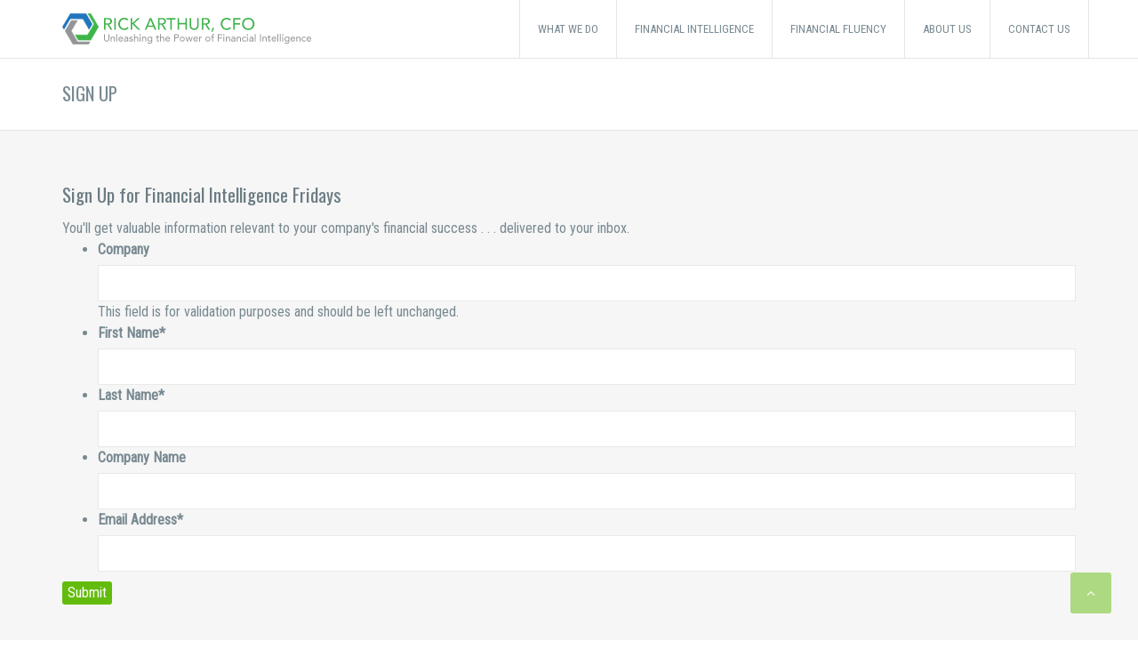

--- FILE ---
content_type: text/html; charset=UTF-8
request_url: https://www.cforickarthur.com/sign-up/
body_size: 15576
content:
<!DOCTYPE HTML>
<!--[if IE 6]>
<html class="oldie ie6" lang="en-US">
<![endif]-->
<!--[if IE 7]>
<html class="oldie ie7" lang="en-US">
<![endif]-->
<!--[if IE 8]>
<html class="oldie ie8" lang="en-US">
<![endif]-->
<!--[if !(IE 6) | !(IE 7) | !(IE 8)  ]><!-->
<html lang="en-US">
<!--<![endif]-->
<head>
    <!-- Meta, title, CSS, favicons, etc. -->
    <meta charset="utf-8">
<script type="text/javascript">
/* <![CDATA[ */
var gform;gform||(document.addEventListener("gform_main_scripts_loaded",function(){gform.scriptsLoaded=!0}),document.addEventListener("gform/theme/scripts_loaded",function(){gform.themeScriptsLoaded=!0}),window.addEventListener("DOMContentLoaded",function(){gform.domLoaded=!0}),gform={domLoaded:!1,scriptsLoaded:!1,themeScriptsLoaded:!1,isFormEditor:()=>"function"==typeof InitializeEditor,callIfLoaded:function(o){return!(!gform.domLoaded||!gform.scriptsLoaded||!gform.themeScriptsLoaded&&!gform.isFormEditor()||(gform.isFormEditor()&&console.warn("The use of gform.initializeOnLoaded() is deprecated in the form editor context and will be removed in Gravity Forms 3.1."),o(),0))},initializeOnLoaded:function(o){gform.callIfLoaded(o)||(document.addEventListener("gform_main_scripts_loaded",()=>{gform.scriptsLoaded=!0,gform.callIfLoaded(o)}),document.addEventListener("gform/theme/scripts_loaded",()=>{gform.themeScriptsLoaded=!0,gform.callIfLoaded(o)}),window.addEventListener("DOMContentLoaded",()=>{gform.domLoaded=!0,gform.callIfLoaded(o)}))},hooks:{action:{},filter:{}},addAction:function(o,r,e,t){gform.addHook("action",o,r,e,t)},addFilter:function(o,r,e,t){gform.addHook("filter",o,r,e,t)},doAction:function(o){gform.doHook("action",o,arguments)},applyFilters:function(o){return gform.doHook("filter",o,arguments)},removeAction:function(o,r){gform.removeHook("action",o,r)},removeFilter:function(o,r,e){gform.removeHook("filter",o,r,e)},addHook:function(o,r,e,t,n){null==gform.hooks[o][r]&&(gform.hooks[o][r]=[]);var d=gform.hooks[o][r];null==n&&(n=r+"_"+d.length),gform.hooks[o][r].push({tag:n,callable:e,priority:t=null==t?10:t})},doHook:function(r,o,e){var t;if(e=Array.prototype.slice.call(e,1),null!=gform.hooks[r][o]&&((o=gform.hooks[r][o]).sort(function(o,r){return o.priority-r.priority}),o.forEach(function(o){"function"!=typeof(t=o.callable)&&(t=window[t]),"action"==r?t.apply(null,e):e[0]=t.apply(null,e)})),"filter"==r)return e[0]},removeHook:function(o,r,t,n){var e;null!=gform.hooks[o][r]&&(e=(e=gform.hooks[o][r]).filter(function(o,r,e){return!!(null!=n&&n!=o.tag||null!=t&&t!=o.priority)}),gform.hooks[o][r]=e)}});
/* ]]> */
</script>

    
    <!--[if lt IE 9]>
    <meta http-equiv="X-UA-Compatible" content="IE=edge">
    <script src="https://www.cforickarthur.com/wp-content/themes/ammo/assets/plugins/html5shiv.js"></script>
    <![endif]-->
	
	<!-- Favicons -->
	<link rel='shortcut icon' href='https://www.cforickarthur.com/wp-content/uploads/2015/02/Favicon.png'/>   	<meta name="viewport" content="width=device-width, initial-scale=1, maximum-scale=1.0, user-scalable=no">   	<meta name='robots' content='index, follow, max-image-preview:large, max-snippet:-1, max-video-preview:-1' />

	<!-- This site is optimized with the Yoast SEO plugin v26.8 - https://yoast.com/product/yoast-seo-wordpress/ -->
	<title>Rick Arthur, CFO | Sign Up</title>
	<link rel="canonical" href="https://www.cforickarthur.com/sign-up/" />
	<meta property="og:locale" content="en_US" />
	<meta property="og:type" content="article" />
	<meta property="og:title" content="Rick Arthur, CFO | Sign Up" />
	<meta property="og:url" content="https://www.cforickarthur.com/sign-up/" />
	<meta property="og:site_name" content="Rick Arthur, CFO" />
	<meta property="article:modified_time" content="2022-04-19T00:18:15+00:00" />
	<meta name="twitter:card" content="summary_large_image" />
	<meta name="twitter:label1" content="Est. reading time" />
	<meta name="twitter:data1" content="1 minute" />
	<script type="application/ld+json" class="yoast-schema-graph">{"@context":"https://schema.org","@graph":[{"@type":"WebPage","@id":"https://www.cforickarthur.com/sign-up/","url":"https://www.cforickarthur.com/sign-up/","name":"Rick Arthur, CFO | Sign Up","isPartOf":{"@id":"https://www.cforickarthur.com/#website"},"datePublished":"2015-02-10T17:15:43+00:00","dateModified":"2022-04-19T00:18:15+00:00","breadcrumb":{"@id":"https://www.cforickarthur.com/sign-up/#breadcrumb"},"inLanguage":"en-US","potentialAction":[{"@type":"ReadAction","target":["https://www.cforickarthur.com/sign-up/"]}]},{"@type":"BreadcrumbList","@id":"https://www.cforickarthur.com/sign-up/#breadcrumb","itemListElement":[{"@type":"ListItem","position":1,"name":"Home","item":"https://www.cforickarthur.com/"},{"@type":"ListItem","position":2,"name":"Sign Up"}]},{"@type":"WebSite","@id":"https://www.cforickarthur.com/#website","url":"https://www.cforickarthur.com/","name":"Rick Arthur, CFO","description":"Unleashing The Power of Financial Intelligence","publisher":{"@id":"https://www.cforickarthur.com/#organization"},"potentialAction":[{"@type":"SearchAction","target":{"@type":"EntryPoint","urlTemplate":"https://www.cforickarthur.com/?s={search_term_string}"},"query-input":{"@type":"PropertyValueSpecification","valueRequired":true,"valueName":"search_term_string"}}],"inLanguage":"en-US"},{"@type":"Organization","@id":"https://www.cforickarthur.com/#organization","name":"Rick Arthur, CFO","url":"https://www.cforickarthur.com/","logo":{"@type":"ImageObject","inLanguage":"en-US","@id":"https://www.cforickarthur.com/#/schema/logo/image/","url":"https://www.cforickarthur.com/wp-content/uploads/2015/02/small1.png","contentUrl":"https://www.cforickarthur.com/wp-content/uploads/2015/02/small1.png","width":200,"height":35,"caption":"Rick Arthur, CFO"},"image":{"@id":"https://www.cforickarthur.com/#/schema/logo/image/"}}]}</script>
	<!-- / Yoast SEO plugin. -->


<link rel='dns-prefetch' href='//www.google.com' />
<link rel='dns-prefetch' href='//fonts.googleapis.com' />
<link rel="alternate" type="application/rss+xml" title="Rick Arthur, CFO &raquo; Feed" href="https://www.cforickarthur.com/feed/" />
<link rel="alternate" type="application/rss+xml" title="Rick Arthur, CFO &raquo; Comments Feed" href="https://www.cforickarthur.com/comments/feed/" />
<link rel="alternate" type="application/rss+xml" title="Rick Arthur, CFO &raquo; Sign Up Comments Feed" href="https://www.cforickarthur.com/sign-up/feed/" />
<link rel="alternate" title="oEmbed (JSON)" type="application/json+oembed" href="https://www.cforickarthur.com/wp-json/oembed/1.0/embed?url=https%3A%2F%2Fwww.cforickarthur.com%2Fsign-up%2F" />
<link rel="alternate" title="oEmbed (XML)" type="text/xml+oembed" href="https://www.cforickarthur.com/wp-json/oembed/1.0/embed?url=https%3A%2F%2Fwww.cforickarthur.com%2Fsign-up%2F&#038;format=xml" />
		<!-- This site uses the Google Analytics by MonsterInsights plugin v9.9.0 - Using Analytics tracking - https://www.monsterinsights.com/ -->
							<script src="//www.googletagmanager.com/gtag/js?id=G-CCM4KGBBL6"  data-cfasync="false" data-wpfc-render="false" type="text/javascript" async></script>
			<script data-cfasync="false" data-wpfc-render="false" type="text/javascript">
				var mi_version = '9.9.0';
				var mi_track_user = true;
				var mi_no_track_reason = '';
								var MonsterInsightsDefaultLocations = {"page_location":"https:\/\/www.cforickarthur.com\/sign-up\/"};
								if ( typeof MonsterInsightsPrivacyGuardFilter === 'function' ) {
					var MonsterInsightsLocations = (typeof MonsterInsightsExcludeQuery === 'object') ? MonsterInsightsPrivacyGuardFilter( MonsterInsightsExcludeQuery ) : MonsterInsightsPrivacyGuardFilter( MonsterInsightsDefaultLocations );
				} else {
					var MonsterInsightsLocations = (typeof MonsterInsightsExcludeQuery === 'object') ? MonsterInsightsExcludeQuery : MonsterInsightsDefaultLocations;
				}

								var disableStrs = [
										'ga-disable-G-CCM4KGBBL6',
									];

				/* Function to detect opted out users */
				function __gtagTrackerIsOptedOut() {
					for (var index = 0; index < disableStrs.length; index++) {
						if (document.cookie.indexOf(disableStrs[index] + '=true') > -1) {
							return true;
						}
					}

					return false;
				}

				/* Disable tracking if the opt-out cookie exists. */
				if (__gtagTrackerIsOptedOut()) {
					for (var index = 0; index < disableStrs.length; index++) {
						window[disableStrs[index]] = true;
					}
				}

				/* Opt-out function */
				function __gtagTrackerOptout() {
					for (var index = 0; index < disableStrs.length; index++) {
						document.cookie = disableStrs[index] + '=true; expires=Thu, 31 Dec 2099 23:59:59 UTC; path=/';
						window[disableStrs[index]] = true;
					}
				}

				if ('undefined' === typeof gaOptout) {
					function gaOptout() {
						__gtagTrackerOptout();
					}
				}
								window.dataLayer = window.dataLayer || [];

				window.MonsterInsightsDualTracker = {
					helpers: {},
					trackers: {},
				};
				if (mi_track_user) {
					function __gtagDataLayer() {
						dataLayer.push(arguments);
					}

					function __gtagTracker(type, name, parameters) {
						if (!parameters) {
							parameters = {};
						}

						if (parameters.send_to) {
							__gtagDataLayer.apply(null, arguments);
							return;
						}

						if (type === 'event') {
														parameters.send_to = monsterinsights_frontend.v4_id;
							var hookName = name;
							if (typeof parameters['event_category'] !== 'undefined') {
								hookName = parameters['event_category'] + ':' + name;
							}

							if (typeof MonsterInsightsDualTracker.trackers[hookName] !== 'undefined') {
								MonsterInsightsDualTracker.trackers[hookName](parameters);
							} else {
								__gtagDataLayer('event', name, parameters);
							}
							
						} else {
							__gtagDataLayer.apply(null, arguments);
						}
					}

					__gtagTracker('js', new Date());
					__gtagTracker('set', {
						'developer_id.dZGIzZG': true,
											});
					if ( MonsterInsightsLocations.page_location ) {
						__gtagTracker('set', MonsterInsightsLocations);
					}
										__gtagTracker('config', 'G-CCM4KGBBL6', {"forceSSL":"true","link_attribution":"true"} );
										window.gtag = __gtagTracker;										(function () {
						/* https://developers.google.com/analytics/devguides/collection/analyticsjs/ */
						/* ga and __gaTracker compatibility shim. */
						var noopfn = function () {
							return null;
						};
						var newtracker = function () {
							return new Tracker();
						};
						var Tracker = function () {
							return null;
						};
						var p = Tracker.prototype;
						p.get = noopfn;
						p.set = noopfn;
						p.send = function () {
							var args = Array.prototype.slice.call(arguments);
							args.unshift('send');
							__gaTracker.apply(null, args);
						};
						var __gaTracker = function () {
							var len = arguments.length;
							if (len === 0) {
								return;
							}
							var f = arguments[len - 1];
							if (typeof f !== 'object' || f === null || typeof f.hitCallback !== 'function') {
								if ('send' === arguments[0]) {
									var hitConverted, hitObject = false, action;
									if ('event' === arguments[1]) {
										if ('undefined' !== typeof arguments[3]) {
											hitObject = {
												'eventAction': arguments[3],
												'eventCategory': arguments[2],
												'eventLabel': arguments[4],
												'value': arguments[5] ? arguments[5] : 1,
											}
										}
									}
									if ('pageview' === arguments[1]) {
										if ('undefined' !== typeof arguments[2]) {
											hitObject = {
												'eventAction': 'page_view',
												'page_path': arguments[2],
											}
										}
									}
									if (typeof arguments[2] === 'object') {
										hitObject = arguments[2];
									}
									if (typeof arguments[5] === 'object') {
										Object.assign(hitObject, arguments[5]);
									}
									if ('undefined' !== typeof arguments[1].hitType) {
										hitObject = arguments[1];
										if ('pageview' === hitObject.hitType) {
											hitObject.eventAction = 'page_view';
										}
									}
									if (hitObject) {
										action = 'timing' === arguments[1].hitType ? 'timing_complete' : hitObject.eventAction;
										hitConverted = mapArgs(hitObject);
										__gtagTracker('event', action, hitConverted);
									}
								}
								return;
							}

							function mapArgs(args) {
								var arg, hit = {};
								var gaMap = {
									'eventCategory': 'event_category',
									'eventAction': 'event_action',
									'eventLabel': 'event_label',
									'eventValue': 'event_value',
									'nonInteraction': 'non_interaction',
									'timingCategory': 'event_category',
									'timingVar': 'name',
									'timingValue': 'value',
									'timingLabel': 'event_label',
									'page': 'page_path',
									'location': 'page_location',
									'title': 'page_title',
									'referrer' : 'page_referrer',
								};
								for (arg in args) {
																		if (!(!args.hasOwnProperty(arg) || !gaMap.hasOwnProperty(arg))) {
										hit[gaMap[arg]] = args[arg];
									} else {
										hit[arg] = args[arg];
									}
								}
								return hit;
							}

							try {
								f.hitCallback();
							} catch (ex) {
							}
						};
						__gaTracker.create = newtracker;
						__gaTracker.getByName = newtracker;
						__gaTracker.getAll = function () {
							return [];
						};
						__gaTracker.remove = noopfn;
						__gaTracker.loaded = true;
						window['__gaTracker'] = __gaTracker;
					})();
									} else {
										console.log("");
					(function () {
						function __gtagTracker() {
							return null;
						}

						window['__gtagTracker'] = __gtagTracker;
						window['gtag'] = __gtagTracker;
					})();
									}
			</script>
			
							<!-- / Google Analytics by MonsterInsights -->
		<style id='wp-img-auto-sizes-contain-inline-css' type='text/css'>
img:is([sizes=auto i],[sizes^="auto," i]){contain-intrinsic-size:3000px 1500px}
/*# sourceURL=wp-img-auto-sizes-contain-inline-css */
</style>
<style id='wp-emoji-styles-inline-css' type='text/css'>

	img.wp-smiley, img.emoji {
		display: inline !important;
		border: none !important;
		box-shadow: none !important;
		height: 1em !important;
		width: 1em !important;
		margin: 0 0.07em !important;
		vertical-align: -0.1em !important;
		background: none !important;
		padding: 0 !important;
	}
/*# sourceURL=wp-emoji-styles-inline-css */
</style>
<style id='wp-block-library-inline-css' type='text/css'>
:root{--wp-block-synced-color:#7a00df;--wp-block-synced-color--rgb:122,0,223;--wp-bound-block-color:var(--wp-block-synced-color);--wp-editor-canvas-background:#ddd;--wp-admin-theme-color:#007cba;--wp-admin-theme-color--rgb:0,124,186;--wp-admin-theme-color-darker-10:#006ba1;--wp-admin-theme-color-darker-10--rgb:0,107,160.5;--wp-admin-theme-color-darker-20:#005a87;--wp-admin-theme-color-darker-20--rgb:0,90,135;--wp-admin-border-width-focus:2px}@media (min-resolution:192dpi){:root{--wp-admin-border-width-focus:1.5px}}.wp-element-button{cursor:pointer}:root .has-very-light-gray-background-color{background-color:#eee}:root .has-very-dark-gray-background-color{background-color:#313131}:root .has-very-light-gray-color{color:#eee}:root .has-very-dark-gray-color{color:#313131}:root .has-vivid-green-cyan-to-vivid-cyan-blue-gradient-background{background:linear-gradient(135deg,#00d084,#0693e3)}:root .has-purple-crush-gradient-background{background:linear-gradient(135deg,#34e2e4,#4721fb 50%,#ab1dfe)}:root .has-hazy-dawn-gradient-background{background:linear-gradient(135deg,#faaca8,#dad0ec)}:root .has-subdued-olive-gradient-background{background:linear-gradient(135deg,#fafae1,#67a671)}:root .has-atomic-cream-gradient-background{background:linear-gradient(135deg,#fdd79a,#004a59)}:root .has-nightshade-gradient-background{background:linear-gradient(135deg,#330968,#31cdcf)}:root .has-midnight-gradient-background{background:linear-gradient(135deg,#020381,#2874fc)}:root{--wp--preset--font-size--normal:16px;--wp--preset--font-size--huge:42px}.has-regular-font-size{font-size:1em}.has-larger-font-size{font-size:2.625em}.has-normal-font-size{font-size:var(--wp--preset--font-size--normal)}.has-huge-font-size{font-size:var(--wp--preset--font-size--huge)}.has-text-align-center{text-align:center}.has-text-align-left{text-align:left}.has-text-align-right{text-align:right}.has-fit-text{white-space:nowrap!important}#end-resizable-editor-section{display:none}.aligncenter{clear:both}.items-justified-left{justify-content:flex-start}.items-justified-center{justify-content:center}.items-justified-right{justify-content:flex-end}.items-justified-space-between{justify-content:space-between}.screen-reader-text{border:0;clip-path:inset(50%);height:1px;margin:-1px;overflow:hidden;padding:0;position:absolute;width:1px;word-wrap:normal!important}.screen-reader-text:focus{background-color:#ddd;clip-path:none;color:#444;display:block;font-size:1em;height:auto;left:5px;line-height:normal;padding:15px 23px 14px;text-decoration:none;top:5px;width:auto;z-index:100000}html :where(.has-border-color){border-style:solid}html :where([style*=border-top-color]){border-top-style:solid}html :where([style*=border-right-color]){border-right-style:solid}html :where([style*=border-bottom-color]){border-bottom-style:solid}html :where([style*=border-left-color]){border-left-style:solid}html :where([style*=border-width]){border-style:solid}html :where([style*=border-top-width]){border-top-style:solid}html :where([style*=border-right-width]){border-right-style:solid}html :where([style*=border-bottom-width]){border-bottom-style:solid}html :where([style*=border-left-width]){border-left-style:solid}html :where(img[class*=wp-image-]){height:auto;max-width:100%}:where(figure){margin:0 0 1em}html :where(.is-position-sticky){--wp-admin--admin-bar--position-offset:var(--wp-admin--admin-bar--height,0px)}@media screen and (max-width:600px){html :where(.is-position-sticky){--wp-admin--admin-bar--position-offset:0px}}
/*wp_block_styles_on_demand_placeholder:697062d63158b*/
/*# sourceURL=wp-block-library-inline-css */
</style>
<style id='classic-theme-styles-inline-css' type='text/css'>
/*! This file is auto-generated */
.wp-block-button__link{color:#fff;background-color:#32373c;border-radius:9999px;box-shadow:none;text-decoration:none;padding:calc(.667em + 2px) calc(1.333em + 2px);font-size:1.125em}.wp-block-file__button{background:#32373c;color:#fff;text-decoration:none}
/*# sourceURL=/wp-includes/css/classic-themes.min.css */
</style>
<link rel='stylesheet' id='contact-form-7-css' href='https://www.cforickarthur.com/wp-content/plugins/contact-form-7/includes/css/styles.css?ver=6.1.4' type='text/css' media='all' />
<link rel='stylesheet' id='rs-plugin-settings-css' href='https://www.cforickarthur.com/wp-content/plugins/revslider/public/assets/css/settings.css?ver=5.4.6.4' type='text/css' media='all' />
<style id='rs-plugin-settings-inline-css' type='text/css'>
.tp-caption a{color:#ff7302;text-shadow:none;-webkit-transition:all 0.2s ease-out;-moz-transition:all 0.2s ease-out;-o-transition:all 0.2s ease-out;-ms-transition:all 0.2s ease-out}.tp-caption a:hover{color:#ffa902}
/*# sourceURL=rs-plugin-settings-inline-css */
</style>
<link rel='stylesheet' id='ammo-stylesheet-css' href='https://www.cforickarthur.com/wp-content/themes/ammo/style.css?ver=6.9' type='text/css' media='all' />
<link rel='stylesheet' id='ammo-child-style-css' href='https://www.cforickarthur.com/wp-content/themes/ammo-child/style.css?ver=6.9' type='text/css' media='all' />
<link rel='stylesheet' id='themeton-google-font-roboto-condensed-css' href='https://fonts.googleapis.com/css?family=Roboto+Condensed%3A&#038;ver=6.9' type='text/css' media='all' />
<link rel='stylesheet' id='themeton-google-font-oswald-css' href='https://fonts.googleapis.com/css?family=Oswald%3A&#038;ver=6.9' type='text/css' media='all' />
<link rel='stylesheet' id='bootstrap-css' href='https://www.cforickarthur.com/wp-content/themes/ammo/assets/plugins/bootstrap/css/bootstrap.min.css?ver=6.9' type='text/css' media='all' />
<link rel='stylesheet' id='device-mockups-css' href='https://www.cforickarthur.com/wp-content/themes/ammo/assets/plugins/device-mockups/device-mockups.css?ver=6.9' type='text/css' media='all' />
<link rel='stylesheet' id='prettyPhoto-css' href='https://www.cforickarthur.com/wp-content/themes/ammo/assets/plugins/prettyPhoto/css/prettyPhoto.css?ver=6.9' type='text/css' media='all' />
<link rel='stylesheet' id='swiper-css' href='https://www.cforickarthur.com/wp-content/themes/ammo/assets/plugins/swiper/idangerous.swiper.css?ver=6.9' type='text/css' media='all' />
<link rel='stylesheet' id='animate-css' href='https://www.cforickarthur.com/wp-content/themes/ammo/assets/css/animate.css?ver=6.9' type='text/css' media='all' />
<link rel='stylesheet' id='theme-default-styles-css' href='https://www.cforickarthur.com/wp-content/themes/ammo-child/style.css?ver=6.9' type='text/css' media='all' />
<link rel='stylesheet' id='theme-style-css' href='https://www.cforickarthur.com/wp-content/uploads/themeton/ammo.css?ver=6.9' type='text/css' media='all' />
<link rel='stylesheet' id='font-awesome-css' href='https://www.cforickarthur.com/wp-content/themes/ammo/assets/plugins/font-awesome/css/font-awesome.min.css?ver=6.9' type='text/css' media='all' />
<link rel='stylesheet' id='simple-line-icons-css' href='https://www.cforickarthur.com/wp-content/themes/ammo/assets/plugins/simple-line-icons/simple-line-icons.css?ver=6.9' type='text/css' media='all' />
<link rel='stylesheet' id='blox-style-css' href='https://www.cforickarthur.com/wp-content/themes/ammo/framework/Pagebuilder/css/blox-frontend.css?ver=6.9' type='text/css' media='all' />
<script type="text/javascript" src="https://www.cforickarthur.com/wp-content/plugins/google-analytics-for-wordpress/assets/js/frontend-gtag.min.js?ver=9.9.0" id="monsterinsights-frontend-script-js" async="async" data-wp-strategy="async"></script>
<script data-cfasync="false" data-wpfc-render="false" type="text/javascript" id='monsterinsights-frontend-script-js-extra'>/* <![CDATA[ */
var monsterinsights_frontend = {"js_events_tracking":"true","download_extensions":"doc,pdf,ppt,zip,xls,docx,pptx,xlsx","inbound_paths":"[{\"path\":\"\\\/go\\\/\",\"label\":\"affiliate\"},{\"path\":\"\\\/recommend\\\/\",\"label\":\"affiliate\"}]","home_url":"https:\/\/www.cforickarthur.com","hash_tracking":"false","v4_id":"G-CCM4KGBBL6"};/* ]]> */
</script>
<script type="text/javascript" src="https://www.cforickarthur.com/wp-content/plugins/enable-jquery-migrate-helper/js/jquery/jquery-1.12.4-wp.js?ver=1.12.4-wp" id="jquery-core-js"></script>
<script type="text/javascript" src="https://www.cforickarthur.com/wp-content/plugins/enable-jquery-migrate-helper/js/jquery-migrate/jquery-migrate-1.4.1-wp.js?ver=1.4.1-wp" id="jquery-migrate-js"></script>
<script type="text/javascript" src="https://www.cforickarthur.com/wp-content/plugins/revslider/public/assets/js/jquery.themepunch.tools.min.js?ver=5.4.6.4" id="tp-tools-js"></script>
<script type="text/javascript" src="https://www.cforickarthur.com/wp-content/plugins/revslider/public/assets/js/jquery.themepunch.revolution.min.js?ver=5.4.6.4" id="revmin-js"></script>
<link rel="https://api.w.org/" href="https://www.cforickarthur.com/wp-json/" /><link rel="alternate" title="JSON" type="application/json" href="https://www.cforickarthur.com/wp-json/wp/v2/pages/281" /><link rel="EditURI" type="application/rsd+xml" title="RSD" href="https://www.cforickarthur.com/xmlrpc.php?rsd" />
<link rel='shortlink' href='https://www.cforickarthur.com/?p=281' />
<script>
                var blox_plugin_path = "https://www.cforickarthur.com/wp-content/themes/ammo/framework/Pagebuilder/";
                var blox_ajax_url = "https://www.cforickarthur.com/wp-admin/admin-ajax.php";
          </script><!--Customizer CSS--> 
        <style type="text/css">body{  }
.page-title.section{  }@media only screen and (-webkit-min-device-pixel-ratio: 1.3), only screen and (-o-min-device-pixel-ratio: 13/10), only screen and (min-resolution: 120dpi) {
          }p {
    font-size: 16px;
}
body {font-family:"Roboto Condensed", "Helvetica Neue", Helvetica, Arial, sans-serif;font-size: 16px;font-weight:300;line-height:1.5;color:#788991;background-color:#ffffff;-webkit-font-smoothing:antialiased;text-rendering:optimizeLegibility;}
.tp-button {white-space:nowrap;}
.grecaptcha-badge {	display:none;}
.blog.medium-loop .entry-media img {max-width:100% !important; width:auto !important;}
.blox-element.blox-heading.default .heading-title:after {height:0 !important;}

          </style>
        <!-- /Theme Options Panel -->
        <meta name="generator" content="Powered by Slider Revolution 5.4.6.4 - responsive, Mobile-Friendly Slider Plugin for WordPress with comfortable drag and drop interface." />
<script type="text/javascript">function setREVStartSize(e){
				try{ var i=jQuery(window).width(),t=9999,r=0,n=0,l=0,f=0,s=0,h=0;					
					if(e.responsiveLevels&&(jQuery.each(e.responsiveLevels,function(e,f){f>i&&(t=r=f,l=e),i>f&&f>r&&(r=f,n=e)}),t>r&&(l=n)),f=e.gridheight[l]||e.gridheight[0]||e.gridheight,s=e.gridwidth[l]||e.gridwidth[0]||e.gridwidth,h=i/s,h=h>1?1:h,f=Math.round(h*f),"fullscreen"==e.sliderLayout){var u=(e.c.width(),jQuery(window).height());if(void 0!=e.fullScreenOffsetContainer){var c=e.fullScreenOffsetContainer.split(",");if (c) jQuery.each(c,function(e,i){u=jQuery(i).length>0?u-jQuery(i).outerHeight(!0):u}),e.fullScreenOffset.split("%").length>1&&void 0!=e.fullScreenOffset&&e.fullScreenOffset.length>0?u-=jQuery(window).height()*parseInt(e.fullScreenOffset,0)/100:void 0!=e.fullScreenOffset&&e.fullScreenOffset.length>0&&(u-=parseInt(e.fullScreenOffset,0))}f=u}else void 0!=e.minHeight&&f<e.minHeight&&(f=e.minHeight);e.c.closest(".rev_slider_wrapper").css({height:f})					
				}catch(d){console.log("Failure at Presize of Slider:"+d)}
			};</script>

</head>
<body data-rsssl=1 class="wp-singular page-template-default page page-id-281 wp-theme-ammo wp-child-theme-ammo-child slidemenu-push">

	<div class="layout-wrapper">

		
		<div id="header_spacing" class="hidden-xs hidden-sm" style="height: 80px;"></div>
		<!-- Start Header
		================================================== -->
		<header id="header" class="header active-section navbar-inverse navbar-fixed-top " role="banner">

						
			<div class="container">
				<div class="row">
					<div class="header-style">
						<div class="hidden-lg hidden-md visible-sm visible-xs">
							<!-- Your Logo -->
							<div class="logo site-brand"><a href=https://www.cforickarthur.com/><img src='https://www.cforickarthur.com/wp-content/uploads/2015/02/RickArthur-with-Tagline.png' alt='Rick Arthur, CFO' class='normal'/><img src="https://www.cforickarthur.com/wp-content/uploads/2015/02/RickArthur-with-Tagline.png" alt="Rick Arthur, CFO" style="width:281px;max-height:35px; height: auto !important" class="retina" /></a><h1 style='display:none' class='navbar-brand'><a href=https://www.cforickarthur.com/>Rick Arthur, CFO</a></h1></div>						</div>
						<!-- Start Navigation -->
						<nav class="main-menu hidden-xs hidden-sm visible-md visible-lg" role="navigation">
															<!-- Your Logo -->
								<div class="logo site-brand"><a href=https://www.cforickarthur.com/><img src='https://www.cforickarthur.com/wp-content/uploads/2015/02/RickArthur-with-Tagline.png' alt='Rick Arthur, CFO' class='normal'/><img src="https://www.cforickarthur.com/wp-content/uploads/2015/02/RickArthur-with-Tagline.png" alt="Rick Arthur, CFO" style="width:281px;max-height:35px; height: auto !important" class="retina" /></a><h1 style='display:none' class='navbar-brand'><a href=https://www.cforickarthur.com/>Rick Arthur, CFO</a></h1></div>							
														<div class="navmenu-cell" style="text-align:right;">
								<ul class='nav navbar-nav'><li id="menu-item-202" class="  menu-item menu-item-type-post_type menu-item-object-page menu-item-202" style="">
                        <a href="https://www.cforickarthur.com/successful-business-owners-are-financially-intelligence/"  style="">
                        	
                            <span class="menu-text">What We Do</span>
                            
                        </a>
                        
                      </li><li id="menu-item-205" class="  menu-item menu-item-type-post_type menu-item-object-page menu-item-205" style="">
                        <a href="https://www.cforickarthur.com/financial-intelligence/"  style="">
                        	
                            <span class="menu-text">Financial Intelligence</span>
                            
                        </a>
                        
                      </li><li id="menu-item-1849" class="  menu-item menu-item-type-post_type menu-item-object-page menu-item-1849" style="">
                        <a href="https://www.cforickarthur.com/rick-arthur-financial-fluency/"  style="">
                        	
                            <span class="menu-text">Financial Fluency</span>
                            
                        </a>
                        
                      </li><li id="menu-item-542" class="  menu-item menu-item-type-post_type menu-item-object-page menu-item-542" style="">
                        <a href="https://www.cforickarthur.com/about-us/"  style="">
                        	
                            <span class="menu-text">About Us</span>
                            
                        </a>
                        
                      </li><li id="menu-item-204" class="  menu-item menu-item-type-post_type menu-item-object-page menu-item-204" style="">
                        <a href="https://www.cforickarthur.com/contact-us/"  style="">
                        	
                            <span class="menu-text">Contact Us</span>
                            
                        </a>
                        
                      </li></ul>							</div>
	
						  							</nav>
	
						<!-- MOBILE MENU START -->
						<div id="mobile-menu-wrapper" class="visible-xs visible-sm" data-skin="0">
														<a class="mobile-menu-icon" href="javascript:;" id="mobile-menu-handler"><i class="fa fa-align-justify"></i></a>
							<div class="mobile-menu-content slidemenu-push">
															</div>
						</div>
						<!-- MOBILE MENU END -->
	
	
						<!-- WOOCOMMERCE MOBILE CART START -->
												<!-- WOOCOMMERCE MOBILE CART END -->
					</div>

				</div>
			</div>
		</header>
		<!-- ==================================================
		End Header -->
<!-- Start Title Section
================================================== -->
<section id="post-title-281" class="page-title section " style="text-align:left;"  >
		<div class="container">
		<div class="row">
			<div class="col-md-12">
				<div>
					<h1>Sign Up</h1>
									</div>
			</div>
		</div>
	</div>
</section>
<!-- ================================================== 
End Title -->
<!-- Start Content
================================================== -->
<section class="primary section" id="post-281">
	<div class="container">
		<div class="row">
			<div class="col-md-12">
				<div class="row">
					<div class="col-md-12 col-sm-12">
						<div class="content">
							
							<div class="row">
								<div class="col-md-12 single-content">
									<div class="section-normal " style=""><div class="row blox-row "><div class="col-xs-12 col-sm-12 col-md-12 col-lg-12"><div class="blox-column-content" style=""><div class='blox_element tt_raw_content  '><script type="text/javascript">
/* <![CDATA[ */

/* ]]&gt; */
</script>

                <div class='gf_browser_chrome gform_wrapper gform_legacy_markup_wrapper gform-theme--no-framework' data-form-theme='legacy' data-form-index='0' id='gform_wrapper_4' >
                        <div class='gform_heading'>
                            <h3 class="gform_title">Sign Up for Financial Intelligence Fridays</h3>
                            <p class='gform_description'>You'll get valuable information relevant to your company's financial success . . . delivered to your inbox.</p>
                        </div><form method='post' enctype='multipart/form-data'  id='gform_4'  action='/sign-up/' data-formid='4' novalidate><div class='gf_invisible ginput_recaptchav3' data-sitekey='6LdSl7oUAAAAAN9GO7b175TGYmzD1je-szqeskYn' data-tabindex='0'><input id="input_72f76f61f73121ef9af13b2af8549006" class="gfield_recaptcha_response" type="hidden" name="input_72f76f61f73121ef9af13b2af8549006" value=""/></div>
                        <div class='gform-body gform_body'><ul id='gform_fields_4' class='gform_fields top_label form_sublabel_below description_below validation_below'><li id="field_4_5" class="gfield gfield--type-honeypot gform_validation_container field_sublabel_below gfield--has-description field_description_below field_validation_below gfield_visibility_visible"  ><label class='gfield_label gform-field-label' for='input_4_5'>Company</label><div class='ginput_container'><input name='input_5' id='input_4_5' type='text' value='' autocomplete='new-password'/></div><div class='gfield_description' id='gfield_description_4_5'>This field is for validation purposes and should be left unchanged.</div></li><li id="field_4_1" class="gfield gfield--type-text gfield--input-type-text gf_left_half gfield_contains_required field_sublabel_below gfield--no-description field_description_below field_validation_below gfield_visibility_visible"  ><label class='gfield_label gform-field-label' for='input_4_1'>First Name<span class="gfield_required"><span class="gfield_required gfield_required_asterisk">*</span></span></label><div class='ginput_container ginput_container_text'><input name='input_1' id='input_4_1' type='text' value='' class='medium'     aria-required="true" aria-invalid="false"   /></div></li><li id="field_4_2" class="gfield gfield--type-text gfield--input-type-text gf_right_half gfield_contains_required field_sublabel_below gfield--no-description field_description_below field_validation_below gfield_visibility_visible"  ><label class='gfield_label gform-field-label' for='input_4_2'>Last Name<span class="gfield_required"><span class="gfield_required gfield_required_asterisk">*</span></span></label><div class='ginput_container ginput_container_text'><input name='input_2' id='input_4_2' type='text' value='' class='medium'     aria-required="true" aria-invalid="false"   /></div></li><li id="field_4_3" class="gfield gfield--type-text gfield--input-type-text gf_left_half field_sublabel_below gfield--no-description field_description_below field_validation_below gfield_visibility_visible"  ><label class='gfield_label gform-field-label' for='input_4_3'>Company Name</label><div class='ginput_container ginput_container_text'><input name='input_3' id='input_4_3' type='text' value='' class='medium'      aria-invalid="false"   /></div></li><li id="field_4_4" class="gfield gfield--type-text gfield--input-type-text gf_right_half gfield_contains_required field_sublabel_below gfield--no-description field_description_below field_validation_below gfield_visibility_visible"  ><label class='gfield_label gform-field-label' for='input_4_4'>Email Address<span class="gfield_required"><span class="gfield_required gfield_required_asterisk">*</span></span></label><div class='ginput_container ginput_container_text'><input name='input_4' id='input_4_4' type='text' value='' class='medium'     aria-required="true" aria-invalid="false"   /></div></li></ul></div>
        <div class='gform-footer gform_footer top_label'> <input type='submit' id='gform_submit_button_4' class='gform_button button' onclick='gform.submission.handleButtonClick(this);' data-submission-type='submit' value='Submit'  /> 
            <input type='hidden' class='gform_hidden' name='gform_submission_method' data-js='gform_submission_method_4' value='postback' />
            <input type='hidden' class='gform_hidden' name='gform_theme' data-js='gform_theme_4' id='gform_theme_4' value='legacy' />
            <input type='hidden' class='gform_hidden' name='gform_style_settings' data-js='gform_style_settings_4' id='gform_style_settings_4' value='[]' />
            <input type='hidden' class='gform_hidden' name='is_submit_4' value='1' />
            <input type='hidden' class='gform_hidden' name='gform_submit' value='4' />
            
            <input type='hidden' class='gform_hidden' name='gform_unique_id' value='' />
            <input type='hidden' class='gform_hidden' name='state_4' value='WyJbXSIsImM0NzFmNzM4YWU4MWU3NjVhODk3YWJiZTZhN2U1NGU1Il0=' />
            <input type='hidden' autocomplete='off' class='gform_hidden' name='gform_target_page_number_4' id='gform_target_page_number_4' value='0' />
            <input type='hidden' autocomplete='off' class='gform_hidden' name='gform_source_page_number_4' id='gform_source_page_number_4' value='1' />
            <input type='hidden' name='gform_field_values' value='' />
            
        </div>
                        </form>
                        </div><script type="text/javascript">
/* <![CDATA[ */
 gform.initializeOnLoaded( function() {gformInitSpinner( 4, 'https://www.cforickarthur.com/wp-content/plugins/gravityforms/images/spinner.svg', true );jQuery('#gform_ajax_frame_4').on('load',function(){var contents = jQuery(this).contents().find('*').html();var is_postback = contents.indexOf('GF_AJAX_POSTBACK') >= 0;if(!is_postback){return;}var form_content = jQuery(this).contents().find('#gform_wrapper_4');var is_confirmation = jQuery(this).contents().find('#gform_confirmation_wrapper_4').length > 0;var is_redirect = contents.indexOf('gformRedirect(){') >= 0;var is_form = form_content.length > 0 && ! is_redirect && ! is_confirmation;var mt = parseInt(jQuery('html').css('margin-top'), 10) + parseInt(jQuery('body').css('margin-top'), 10) + 100;if(is_form){jQuery('#gform_wrapper_4').html(form_content.html());if(form_content.hasClass('gform_validation_error')){jQuery('#gform_wrapper_4').addClass('gform_validation_error');} else {jQuery('#gform_wrapper_4').removeClass('gform_validation_error');}setTimeout( function() { /* delay the scroll by 50 milliseconds to fix a bug in chrome */  }, 50 );if(window['gformInitDatepicker']) {gformInitDatepicker();}if(window['gformInitPriceFields']) {gformInitPriceFields();}var current_page = jQuery('#gform_source_page_number_4').val();gformInitSpinner( 4, 'https://www.cforickarthur.com/wp-content/plugins/gravityforms/images/spinner.svg', true );jQuery(document).trigger('gform_page_loaded', [4, current_page]);window['gf_submitting_4'] = false;}else if(!is_redirect){var confirmation_content = jQuery(this).contents().find('.GF_AJAX_POSTBACK').html();if(!confirmation_content){confirmation_content = contents;}jQuery('#gform_wrapper_4').replaceWith(confirmation_content);jQuery(document).trigger('gform_confirmation_loaded', [4]);window['gf_submitting_4'] = false;wp.a11y.speak(jQuery('#gform_confirmation_message_4').text());}else{jQuery('#gform_4').append(contents);if(window['gformRedirect']) {gformRedirect();}}jQuery(document).trigger("gform_pre_post_render", [{ formId: "4", currentPage: "current_page", abort: function() { this.preventDefault(); } }]);        if (event && event.defaultPrevented) {                return;        }        const gformWrapperDiv = document.getElementById( "gform_wrapper_4" );        if ( gformWrapperDiv ) {            const visibilitySpan = document.createElement( "span" );            visibilitySpan.id = "gform_visibility_test_4";            gformWrapperDiv.insertAdjacentElement( "afterend", visibilitySpan );        }        const visibilityTestDiv = document.getElementById( "gform_visibility_test_4" );        let postRenderFired = false;        function triggerPostRender() {            if ( postRenderFired ) {                return;            }            postRenderFired = true;            gform.core.triggerPostRenderEvents( 4, current_page );            if ( visibilityTestDiv ) {                visibilityTestDiv.parentNode.removeChild( visibilityTestDiv );            }        }        function debounce( func, wait, immediate ) {            var timeout;            return function() {                var context = this, args = arguments;                var later = function() {                    timeout = null;                    if ( !immediate ) func.apply( context, args );                };                var callNow = immediate && !timeout;                clearTimeout( timeout );                timeout = setTimeout( later, wait );                if ( callNow ) func.apply( context, args );            };        }        const debouncedTriggerPostRender = debounce( function() {            triggerPostRender();        }, 200 );        if ( visibilityTestDiv && visibilityTestDiv.offsetParent === null ) {            const observer = new MutationObserver( ( mutations ) => {                mutations.forEach( ( mutation ) => {                    if ( mutation.type === 'attributes' && visibilityTestDiv.offsetParent !== null ) {                        debouncedTriggerPostRender();                        observer.disconnect();                    }                });            });            observer.observe( document.body, {                attributes: true,                childList: false,                subtree: true,                attributeFilter: [ 'style', 'class' ],            });        } else {            triggerPostRender();        }    } );} ); 
/* ]]&gt; */
</script>
</div></div></div></div></div>

                                    
								</div>
							</div>
							
							<!-- Page Comment -->
							
						</div>
						
					</div>
									</div>
		</div>
		</div>
	</div>
</section>
<!-- End Content
================================================== -->

	<!-- Start Footer
	================================================== -->
	<footer id="footer" class="section">
	
		<div class="container">
			<div class="row">
			
                <div class='footer_widget_container footer_column_1 col-md-4 col-sm-4'><aside id="black-studio-tinymce-2" class="widget widget_black_studio_tinymce"><h3 class="widget-title">Contact Us</h3><div class="textwidget"><p>Let's get <a href="http://www.linkedin.com/in/rickarthur">LinkedIn</a></p>
<p>&#114;&#x69;&#x63;k&#64;&#x63;&#x66;o&#114;&#x69;c&#107;&#x61;&#x72;t&#104;&#x75;r&#46;&#x63;&#x6f;m</p>
<p><a href="tel:904-477-8957" target="_blank" rel="noopener">904-477-8957</a></p>
<p>© 2026 Rick Arthur, CFO</p>
</div></aside></div><div class='footer_widget_container footer_column_2 col-md-4 col-sm-4'><aside id="black-studio-tinymce-3" class="widget widget_black_studio_tinymce"><h3 class="widget-title">Stay Updated</h3><div class="textwidget"><p>Sign up today for Business Financial Insights. You'll get valuable information relevant to your company's financial success . . . delivered to your inbox.</p>
<p><a href='https://www.cforickarthur.com/sign-up/' class='btn btn-default btn-md    ' target='_self' data-animate=''> eNews Signup</a></p>
</div></aside></div><div class='footer_widget_container footer_column_3 col-md-4 col-sm-4'><aside class="widget tt_recent_posts tt-widget"><ul><li><span class="widget-thumb"><img width="40" height="40" src="https://www.cforickarthur.com/wp-content/uploads/2025/11/90-day-rocks_pexels-pixabay-289586-150x150.jpg" class="attachment-40x40 size-40x40 wp-post-image" alt="" decoding="async" loading="lazy" /></span><a href="https://www.cforickarthur.com/strategic-plan/my-insider-tips-for-tackling-your-2026-planning/">My Insider Tips for Tackling Your 2026 Planning</a><ul class="list-inline">
                    <li><a href="#" title=""><i class="fa fa-comments"></i> 0</a></li>
                    <li class="meta-like"><a href="javascript:;" data-pid="2032" class=""><i class="fa fa-heart"></i> <span>10</span></a></li>
                  </ul></li><li><span class="widget-thumb"><img width="40" height="40" src="https://www.cforickarthur.com/wp-content/uploads/2020/08/Cash-flow-150x150.jpg" class="attachment-40x40 size-40x40 wp-post-image" alt="" decoding="async" loading="lazy" /></span><a href="https://www.cforickarthur.com/statement-of-cash-flows/your-statement-of-cash-flows-how-it-informs-business-decisions/">Your Statement of Cash Flows – How It Informs Business Decisions</a><ul class="list-inline">
                    <li><a href="#" title=""><i class="fa fa-comments"></i> 0</a></li>
                    <li class="meta-like"><a href="javascript:;" data-pid="2025" class=""><i class="fa fa-heart"></i> <span>9</span></a></li>
                  </ul></li><li><span class="widget-thumb"><img width="40" height="40" src="https://www.cforickarthur.com/wp-content/uploads/2023/03/Trusted-advisor-2_48233044421_75a9b56e06_o-150x150.jpg" class="attachment-40x40 size-40x40 wp-post-image" alt="" decoding="async" loading="lazy" /></span><a href="https://www.cforickarthur.com/financial-statements/take-better-control-of-your-financials/">Take Better Control of Your Financials</a><ul class="list-inline">
                    <li><a href="#" title=""><i class="fa fa-comments"></i> 0</a></li>
                    <li class="meta-like"><a href="javascript:;" data-pid="2012" class=""><i class="fa fa-heart"></i> <span>9</span></a></li>
                  </ul></li></ul></aside></div>
			</div>
		</div>
	
	</footer>
	<!-- ================================================== 
	End Footer -->

    
    </div><!-- end wrapper -->

    <span class="gototop">
        <i class="fa fa-angle-up"></i>
    </span>

    <!--[if lt IE 9]>
    <script src="https://www.cforickarthur.com/wp-content/themes/ammo/assets/plugins/respond.min.js"></script>
    <![endif]-->

    <script type="speculationrules">
{"prefetch":[{"source":"document","where":{"and":[{"href_matches":"/*"},{"not":{"href_matches":["/wp-*.php","/wp-admin/*","/wp-content/uploads/*","/wp-content/*","/wp-content/plugins/*","/wp-content/themes/ammo-child/*","/wp-content/themes/ammo/*","/*\\?(.+)"]}},{"not":{"selector_matches":"a[rel~=\"nofollow\"]"}},{"not":{"selector_matches":".no-prefetch, .no-prefetch a"}}]},"eagerness":"conservative"}]}
</script>
<script type="text/javascript" src="https://www.cforickarthur.com/wp-includes/js/dist/hooks.min.js?ver=dd5603f07f9220ed27f1" id="wp-hooks-js"></script>
<script type="text/javascript" src="https://www.cforickarthur.com/wp-includes/js/dist/i18n.min.js?ver=c26c3dc7bed366793375" id="wp-i18n-js"></script>
<script type="text/javascript" id="wp-i18n-js-after">
/* <![CDATA[ */
wp.i18n.setLocaleData( { 'text direction\u0004ltr': [ 'ltr' ] } );
//# sourceURL=wp-i18n-js-after
/* ]]> */
</script>
<script type="text/javascript" src="https://www.cforickarthur.com/wp-content/plugins/contact-form-7/includes/swv/js/index.js?ver=6.1.4" id="swv-js"></script>
<script type="text/javascript" id="contact-form-7-js-before">
/* <![CDATA[ */
var wpcf7 = {
    "api": {
        "root": "https:\/\/www.cforickarthur.com\/wp-json\/",
        "namespace": "contact-form-7\/v1"
    },
    "cached": 1
};
//# sourceURL=contact-form-7-js-before
/* ]]> */
</script>
<script type="text/javascript" src="https://www.cforickarthur.com/wp-content/plugins/contact-form-7/includes/js/index.js?ver=6.1.4" id="contact-form-7-js"></script>
<script type="text/javascript" src="https://www.cforickarthur.com/wp-content/themes/ammo/assets/plugins/bootstrap/js/bootstrap.min.js?ver=6.9" id="bootstrap-js"></script>
<script type="text/javascript" src="https://www.cforickarthur.com/wp-content/themes/ammo/assets/plugins/prettyPhoto/js/jquery.prettyPhoto.js?ver=6.9" id="prettyPhoto-js"></script>
<script type="text/javascript" src="https://www.cforickarthur.com/wp-content/themes/ammo/assets/plugins/swiper/idangerous.swiper.js?ver=6.9" id="swiper-js"></script>
<script type="text/javascript" src="https://www.cforickarthur.com/wp-includes/js/comment-reply.min.js?ver=6.9" id="comment-reply-js" async="async" data-wp-strategy="async" fetchpriority="low"></script>
<script type="text/javascript" src="https://www.cforickarthur.com/wp-content/themes/ammo/assets/plugins/waypoints.min.js?ver=6.9" id="waypoint-js"></script>
<script type="text/javascript" src="https://www.cforickarthur.com/wp-content/themes/ammo/assets/plugins/stellar.js/jquery.stellar.min.js?ver=6.9" id="stellar-js"></script>
<script type="text/javascript" src="https://www.cforickarthur.com/wp-content/themes/ammo/assets/plugins/jquery.scrollto.min.js?ver=6.9" id="scrollto-js"></script>
<script type="text/javascript" src="https://www.cforickarthur.com/wp-content/themes/ammo/assets/plugins/jquery.localscroll.min.js?ver=6.9" id="localscroll-js"></script>
<script type="text/javascript" src="https://www.cforickarthur.com/wp-content/themes/ammo/assets/plugins/isotope.pkgd.min.js?ver=6.9" id="isotope-js"></script>
<script type="text/javascript" src="https://www.cforickarthur.com/wp-content/themes/ammo/assets/plugins/jquery.fitvids.js?ver=6.9" id="fitvideo-js"></script>
<script type="text/javascript" src="https://www.cforickarthur.com/wp-content/themes/ammo/assets/plugins/jquery.cycle2.min.js?ver=6.9" id="jcycle2-js"></script>
<script type="text/javascript" src="https://www.cforickarthur.com/wp-content/themes/ammo/assets/plugins/jplayer/jquery.jplayer.min.js?ver=6.9" id="jplayer-js"></script>
<script type="text/javascript" src="https://www.cforickarthur.com/wp-content/themes/ammo/assets/plugins/jquery.counterup.min.js?ver=6.9" id="counterup-js"></script>
<script type="text/javascript" src="https://www.cforickarthur.com/wp-content/themes/ammo/assets/js/themeton.menu.js?ver=6.9" id="themeton-menu-js"></script>
<script type="text/javascript" src="https://www.cforickarthur.com/wp-content/themes/ammo/assets/js/scripts.js?ver=6.9" id="theme-script-js"></script>
<script type="text/javascript" src="https://www.cforickarthur.com/wp-content/themes/ammo/framework/Pagebuilder/js/blox-frontend.js?ver=6.9" id="blox-script-js"></script>
<script type="text/javascript" id="gforms_recaptcha_recaptcha-js-extra">
/* <![CDATA[ */
var gforms_recaptcha_recaptcha_strings = {"nonce":"743b7c6c36","disconnect":"Disconnecting","change_connection_type":"Resetting","spinner":"https://www.cforickarthur.com/wp-content/plugins/gravityforms/images/spinner.svg","connection_type":"classic","disable_badge":"1","change_connection_type_title":"Change Connection Type","change_connection_type_message":"Changing the connection type will delete your current settings.  Do you want to proceed?","disconnect_title":"Disconnect","disconnect_message":"Disconnecting from reCAPTCHA will delete your current settings.  Do you want to proceed?","site_key":"6LdSl7oUAAAAAN9GO7b175TGYmzD1je-szqeskYn"};
//# sourceURL=gforms_recaptcha_recaptcha-js-extra
/* ]]> */
</script>
<script type="text/javascript" src="https://www.google.com/recaptcha/api.js?render=6LdSl7oUAAAAAN9GO7b175TGYmzD1je-szqeskYn&amp;ver=2.0.0" id="gforms_recaptcha_recaptcha-js" defer="defer" data-wp-strategy="defer"></script>
<script type="text/javascript" src="https://www.cforickarthur.com/wp-content/plugins/gravityformsrecaptcha/js/frontend.min.js?ver=2.0.0" id="gforms_recaptcha_frontend-js" defer="defer" data-wp-strategy="defer"></script>
<script type="text/javascript" src="https://www.google.com/recaptcha/api.js?render=6LdSl7oUAAAAAN9GO7b175TGYmzD1je-szqeskYn&amp;ver=3.0" id="google-recaptcha-js"></script>
<script type="text/javascript" src="https://www.cforickarthur.com/wp-includes/js/dist/vendor/wp-polyfill.min.js?ver=3.15.0" id="wp-polyfill-js"></script>
<script type="text/javascript" id="wpcf7-recaptcha-js-before">
/* <![CDATA[ */
var wpcf7_recaptcha = {
    "sitekey": "6LdSl7oUAAAAAN9GO7b175TGYmzD1je-szqeskYn",
    "actions": {
        "homepage": "homepage",
        "contactform": "contactform"
    }
};
//# sourceURL=wpcf7-recaptcha-js-before
/* ]]> */
</script>
<script type="text/javascript" src="https://www.cforickarthur.com/wp-content/plugins/contact-form-7/modules/recaptcha/index.js?ver=6.1.4" id="wpcf7-recaptcha-js"></script>
<script type="text/javascript" src="https://www.cforickarthur.com/wp-includes/js/dist/dom-ready.min.js?ver=f77871ff7694fffea381" id="wp-dom-ready-js"></script>
<script type="text/javascript" src="https://www.cforickarthur.com/wp-includes/js/dist/a11y.min.js?ver=cb460b4676c94bd228ed" id="wp-a11y-js"></script>
<script type="text/javascript" defer='defer' src="https://www.cforickarthur.com/wp-content/plugins/gravityforms/js/jquery.json.min.js?ver=2.9.25" id="gform_json-js"></script>
<script type="text/javascript" id="gform_gravityforms-js-extra">
/* <![CDATA[ */
var gform_i18n = {"datepicker":{"days":{"monday":"Mo","tuesday":"Tu","wednesday":"We","thursday":"Th","friday":"Fr","saturday":"Sa","sunday":"Su"},"months":{"january":"January","february":"February","march":"March","april":"April","may":"May","june":"June","july":"July","august":"August","september":"September","october":"October","november":"November","december":"December"},"firstDay":1,"iconText":"Select date"}};
var gf_legacy_multi = [];
var gform_gravityforms = {"strings":{"invalid_file_extension":"This type of file is not allowed. Must be one of the following:","delete_file":"Delete this file","in_progress":"in progress","file_exceeds_limit":"File exceeds size limit","illegal_extension":"This type of file is not allowed.","max_reached":"Maximum number of files reached","unknown_error":"There was a problem while saving the file on the server","currently_uploading":"Please wait for the uploading to complete","cancel":"Cancel","cancel_upload":"Cancel this upload","cancelled":"Cancelled","error":"Error","message":"Message"},"vars":{"images_url":"https://www.cforickarthur.com/wp-content/plugins/gravityforms/images"}};
var gf_global = {"gf_currency_config":{"name":"U.S. Dollar","symbol_left":"$","symbol_right":"","symbol_padding":"","thousand_separator":",","decimal_separator":".","decimals":2,"code":"USD"},"base_url":"https://www.cforickarthur.com/wp-content/plugins/gravityforms","number_formats":[],"spinnerUrl":"https://www.cforickarthur.com/wp-content/plugins/gravityforms/images/spinner.svg","version_hash":"37cd0b0c870bea41f66f2e1e833428bd","strings":{"newRowAdded":"New row added.","rowRemoved":"Row removed","formSaved":"The form has been saved.  The content contains the link to return and complete the form."}};
//# sourceURL=gform_gravityforms-js-extra
/* ]]> */
</script>
<script type="text/javascript" defer='defer' src="https://www.cforickarthur.com/wp-content/plugins/gravityforms/js/gravityforms.min.js?ver=2.9.25" id="gform_gravityforms-js"></script>
<script type="text/javascript" defer='defer' src="https://www.cforickarthur.com/wp-content/plugins/gravityforms/assets/js/dist/utils.min.js?ver=48a3755090e76a154853db28fc254681" id="gform_gravityforms_utils-js"></script>
<script type="text/javascript" defer='defer' src="https://www.cforickarthur.com/wp-content/plugins/gravityforms/assets/js/dist/vendor-theme.min.js?ver=4f8b3915c1c1e1a6800825abd64b03cb" id="gform_gravityforms_theme_vendors-js"></script>
<script type="text/javascript" id="gform_gravityforms_theme-js-extra">
/* <![CDATA[ */
var gform_theme_config = {"common":{"form":{"honeypot":{"version_hash":"37cd0b0c870bea41f66f2e1e833428bd"},"ajax":{"ajaxurl":"https://www.cforickarthur.com/wp-admin/admin-ajax.php","ajax_submission_nonce":"84f20beaf6","i18n":{"step_announcement":"Step %1$s of %2$s, %3$s","unknown_error":"There was an unknown error processing your request. Please try again."}}}},"hmr_dev":"","public_path":"https://www.cforickarthur.com/wp-content/plugins/gravityforms/assets/js/dist/","config_nonce":"6fafc3f6de"};
//# sourceURL=gform_gravityforms_theme-js-extra
/* ]]> */
</script>
<script type="text/javascript" defer='defer' src="https://www.cforickarthur.com/wp-content/plugins/gravityforms/assets/js/dist/scripts-theme.min.js?ver=244d9e312b90e462b62b2d9b9d415753" id="gform_gravityforms_theme-js"></script>
<script id="wp-emoji-settings" type="application/json">
{"baseUrl":"https://s.w.org/images/core/emoji/17.0.2/72x72/","ext":".png","svgUrl":"https://s.w.org/images/core/emoji/17.0.2/svg/","svgExt":".svg","source":{"concatemoji":"https://www.cforickarthur.com/wp-includes/js/wp-emoji-release.min.js?ver=6.9"}}
</script>
<script type="module">
/* <![CDATA[ */
/*! This file is auto-generated */
const a=JSON.parse(document.getElementById("wp-emoji-settings").textContent),o=(window._wpemojiSettings=a,"wpEmojiSettingsSupports"),s=["flag","emoji"];function i(e){try{var t={supportTests:e,timestamp:(new Date).valueOf()};sessionStorage.setItem(o,JSON.stringify(t))}catch(e){}}function c(e,t,n){e.clearRect(0,0,e.canvas.width,e.canvas.height),e.fillText(t,0,0);t=new Uint32Array(e.getImageData(0,0,e.canvas.width,e.canvas.height).data);e.clearRect(0,0,e.canvas.width,e.canvas.height),e.fillText(n,0,0);const a=new Uint32Array(e.getImageData(0,0,e.canvas.width,e.canvas.height).data);return t.every((e,t)=>e===a[t])}function p(e,t){e.clearRect(0,0,e.canvas.width,e.canvas.height),e.fillText(t,0,0);var n=e.getImageData(16,16,1,1);for(let e=0;e<n.data.length;e++)if(0!==n.data[e])return!1;return!0}function u(e,t,n,a){switch(t){case"flag":return n(e,"\ud83c\udff3\ufe0f\u200d\u26a7\ufe0f","\ud83c\udff3\ufe0f\u200b\u26a7\ufe0f")?!1:!n(e,"\ud83c\udde8\ud83c\uddf6","\ud83c\udde8\u200b\ud83c\uddf6")&&!n(e,"\ud83c\udff4\udb40\udc67\udb40\udc62\udb40\udc65\udb40\udc6e\udb40\udc67\udb40\udc7f","\ud83c\udff4\u200b\udb40\udc67\u200b\udb40\udc62\u200b\udb40\udc65\u200b\udb40\udc6e\u200b\udb40\udc67\u200b\udb40\udc7f");case"emoji":return!a(e,"\ud83e\u1fac8")}return!1}function f(e,t,n,a){let r;const o=(r="undefined"!=typeof WorkerGlobalScope&&self instanceof WorkerGlobalScope?new OffscreenCanvas(300,150):document.createElement("canvas")).getContext("2d",{willReadFrequently:!0}),s=(o.textBaseline="top",o.font="600 32px Arial",{});return e.forEach(e=>{s[e]=t(o,e,n,a)}),s}function r(e){var t=document.createElement("script");t.src=e,t.defer=!0,document.head.appendChild(t)}a.supports={everything:!0,everythingExceptFlag:!0},new Promise(t=>{let n=function(){try{var e=JSON.parse(sessionStorage.getItem(o));if("object"==typeof e&&"number"==typeof e.timestamp&&(new Date).valueOf()<e.timestamp+604800&&"object"==typeof e.supportTests)return e.supportTests}catch(e){}return null}();if(!n){if("undefined"!=typeof Worker&&"undefined"!=typeof OffscreenCanvas&&"undefined"!=typeof URL&&URL.createObjectURL&&"undefined"!=typeof Blob)try{var e="postMessage("+f.toString()+"("+[JSON.stringify(s),u.toString(),c.toString(),p.toString()].join(",")+"));",a=new Blob([e],{type:"text/javascript"});const r=new Worker(URL.createObjectURL(a),{name:"wpTestEmojiSupports"});return void(r.onmessage=e=>{i(n=e.data),r.terminate(),t(n)})}catch(e){}i(n=f(s,u,c,p))}t(n)}).then(e=>{for(const n in e)a.supports[n]=e[n],a.supports.everything=a.supports.everything&&a.supports[n],"flag"!==n&&(a.supports.everythingExceptFlag=a.supports.everythingExceptFlag&&a.supports[n]);var t;a.supports.everythingExceptFlag=a.supports.everythingExceptFlag&&!a.supports.flag,a.supports.everything||((t=a.source||{}).concatemoji?r(t.concatemoji):t.wpemoji&&t.twemoji&&(r(t.twemoji),r(t.wpemoji)))});
//# sourceURL=https://www.cforickarthur.com/wp-includes/js/wp-emoji-loader.min.js
/* ]]> */
</script>
<script type="text/javascript">
/* <![CDATA[ */
 gform.initializeOnLoaded( function() { jQuery(document).on('gform_post_render', function(event, formId, currentPage){if(formId == 4) {} } );jQuery(document).on('gform_post_conditional_logic', function(event, formId, fields, isInit){} ) } ); 
/* ]]> */
</script>
<script type="text/javascript">
/* <![CDATA[ */
 gform.initializeOnLoaded( function() {jQuery(document).trigger("gform_pre_post_render", [{ formId: "4", currentPage: "1", abort: function() { this.preventDefault(); } }]);        if (event && event.defaultPrevented) {                return;        }        const gformWrapperDiv = document.getElementById( "gform_wrapper_4" );        if ( gformWrapperDiv ) {            const visibilitySpan = document.createElement( "span" );            visibilitySpan.id = "gform_visibility_test_4";            gformWrapperDiv.insertAdjacentElement( "afterend", visibilitySpan );        }        const visibilityTestDiv = document.getElementById( "gform_visibility_test_4" );        let postRenderFired = false;        function triggerPostRender() {            if ( postRenderFired ) {                return;            }            postRenderFired = true;            gform.core.triggerPostRenderEvents( 4, 1 );            if ( visibilityTestDiv ) {                visibilityTestDiv.parentNode.removeChild( visibilityTestDiv );            }        }        function debounce( func, wait, immediate ) {            var timeout;            return function() {                var context = this, args = arguments;                var later = function() {                    timeout = null;                    if ( !immediate ) func.apply( context, args );                };                var callNow = immediate && !timeout;                clearTimeout( timeout );                timeout = setTimeout( later, wait );                if ( callNow ) func.apply( context, args );            };        }        const debouncedTriggerPostRender = debounce( function() {            triggerPostRender();        }, 200 );        if ( visibilityTestDiv && visibilityTestDiv.offsetParent === null ) {            const observer = new MutationObserver( ( mutations ) => {                mutations.forEach( ( mutation ) => {                    if ( mutation.type === 'attributes' && visibilityTestDiv.offsetParent !== null ) {                        debouncedTriggerPostRender();                        observer.disconnect();                    }                });            });            observer.observe( document.body, {                attributes: true,                childList: false,                subtree: true,                attributeFilter: [ 'style', 'class' ],            });        } else {            triggerPostRender();        }    } ); 
/* ]]> */
</script>


</body>
</html>
<!-- Dynamic page generated in 0.690 seconds. -->
<!-- Cached page generated by WP-Super-Cache on 2026-01-20 22:23:34 -->

<!-- super cache -->

--- FILE ---
content_type: text/html; charset=utf-8
request_url: https://www.google.com/recaptcha/api2/anchor?ar=1&k=6LdSl7oUAAAAAN9GO7b175TGYmzD1je-szqeskYn&co=aHR0cHM6Ly93d3cuY2Zvcmlja2FydGh1ci5jb206NDQz&hl=en&v=PoyoqOPhxBO7pBk68S4YbpHZ&size=invisible&anchor-ms=80000&execute-ms=30000&cb=momxtvv1l6gi
body_size: 48853
content:
<!DOCTYPE HTML><html dir="ltr" lang="en"><head><meta http-equiv="Content-Type" content="text/html; charset=UTF-8">
<meta http-equiv="X-UA-Compatible" content="IE=edge">
<title>reCAPTCHA</title>
<style type="text/css">
/* cyrillic-ext */
@font-face {
  font-family: 'Roboto';
  font-style: normal;
  font-weight: 400;
  font-stretch: 100%;
  src: url(//fonts.gstatic.com/s/roboto/v48/KFO7CnqEu92Fr1ME7kSn66aGLdTylUAMa3GUBHMdazTgWw.woff2) format('woff2');
  unicode-range: U+0460-052F, U+1C80-1C8A, U+20B4, U+2DE0-2DFF, U+A640-A69F, U+FE2E-FE2F;
}
/* cyrillic */
@font-face {
  font-family: 'Roboto';
  font-style: normal;
  font-weight: 400;
  font-stretch: 100%;
  src: url(//fonts.gstatic.com/s/roboto/v48/KFO7CnqEu92Fr1ME7kSn66aGLdTylUAMa3iUBHMdazTgWw.woff2) format('woff2');
  unicode-range: U+0301, U+0400-045F, U+0490-0491, U+04B0-04B1, U+2116;
}
/* greek-ext */
@font-face {
  font-family: 'Roboto';
  font-style: normal;
  font-weight: 400;
  font-stretch: 100%;
  src: url(//fonts.gstatic.com/s/roboto/v48/KFO7CnqEu92Fr1ME7kSn66aGLdTylUAMa3CUBHMdazTgWw.woff2) format('woff2');
  unicode-range: U+1F00-1FFF;
}
/* greek */
@font-face {
  font-family: 'Roboto';
  font-style: normal;
  font-weight: 400;
  font-stretch: 100%;
  src: url(//fonts.gstatic.com/s/roboto/v48/KFO7CnqEu92Fr1ME7kSn66aGLdTylUAMa3-UBHMdazTgWw.woff2) format('woff2');
  unicode-range: U+0370-0377, U+037A-037F, U+0384-038A, U+038C, U+038E-03A1, U+03A3-03FF;
}
/* math */
@font-face {
  font-family: 'Roboto';
  font-style: normal;
  font-weight: 400;
  font-stretch: 100%;
  src: url(//fonts.gstatic.com/s/roboto/v48/KFO7CnqEu92Fr1ME7kSn66aGLdTylUAMawCUBHMdazTgWw.woff2) format('woff2');
  unicode-range: U+0302-0303, U+0305, U+0307-0308, U+0310, U+0312, U+0315, U+031A, U+0326-0327, U+032C, U+032F-0330, U+0332-0333, U+0338, U+033A, U+0346, U+034D, U+0391-03A1, U+03A3-03A9, U+03B1-03C9, U+03D1, U+03D5-03D6, U+03F0-03F1, U+03F4-03F5, U+2016-2017, U+2034-2038, U+203C, U+2040, U+2043, U+2047, U+2050, U+2057, U+205F, U+2070-2071, U+2074-208E, U+2090-209C, U+20D0-20DC, U+20E1, U+20E5-20EF, U+2100-2112, U+2114-2115, U+2117-2121, U+2123-214F, U+2190, U+2192, U+2194-21AE, U+21B0-21E5, U+21F1-21F2, U+21F4-2211, U+2213-2214, U+2216-22FF, U+2308-230B, U+2310, U+2319, U+231C-2321, U+2336-237A, U+237C, U+2395, U+239B-23B7, U+23D0, U+23DC-23E1, U+2474-2475, U+25AF, U+25B3, U+25B7, U+25BD, U+25C1, U+25CA, U+25CC, U+25FB, U+266D-266F, U+27C0-27FF, U+2900-2AFF, U+2B0E-2B11, U+2B30-2B4C, U+2BFE, U+3030, U+FF5B, U+FF5D, U+1D400-1D7FF, U+1EE00-1EEFF;
}
/* symbols */
@font-face {
  font-family: 'Roboto';
  font-style: normal;
  font-weight: 400;
  font-stretch: 100%;
  src: url(//fonts.gstatic.com/s/roboto/v48/KFO7CnqEu92Fr1ME7kSn66aGLdTylUAMaxKUBHMdazTgWw.woff2) format('woff2');
  unicode-range: U+0001-000C, U+000E-001F, U+007F-009F, U+20DD-20E0, U+20E2-20E4, U+2150-218F, U+2190, U+2192, U+2194-2199, U+21AF, U+21E6-21F0, U+21F3, U+2218-2219, U+2299, U+22C4-22C6, U+2300-243F, U+2440-244A, U+2460-24FF, U+25A0-27BF, U+2800-28FF, U+2921-2922, U+2981, U+29BF, U+29EB, U+2B00-2BFF, U+4DC0-4DFF, U+FFF9-FFFB, U+10140-1018E, U+10190-1019C, U+101A0, U+101D0-101FD, U+102E0-102FB, U+10E60-10E7E, U+1D2C0-1D2D3, U+1D2E0-1D37F, U+1F000-1F0FF, U+1F100-1F1AD, U+1F1E6-1F1FF, U+1F30D-1F30F, U+1F315, U+1F31C, U+1F31E, U+1F320-1F32C, U+1F336, U+1F378, U+1F37D, U+1F382, U+1F393-1F39F, U+1F3A7-1F3A8, U+1F3AC-1F3AF, U+1F3C2, U+1F3C4-1F3C6, U+1F3CA-1F3CE, U+1F3D4-1F3E0, U+1F3ED, U+1F3F1-1F3F3, U+1F3F5-1F3F7, U+1F408, U+1F415, U+1F41F, U+1F426, U+1F43F, U+1F441-1F442, U+1F444, U+1F446-1F449, U+1F44C-1F44E, U+1F453, U+1F46A, U+1F47D, U+1F4A3, U+1F4B0, U+1F4B3, U+1F4B9, U+1F4BB, U+1F4BF, U+1F4C8-1F4CB, U+1F4D6, U+1F4DA, U+1F4DF, U+1F4E3-1F4E6, U+1F4EA-1F4ED, U+1F4F7, U+1F4F9-1F4FB, U+1F4FD-1F4FE, U+1F503, U+1F507-1F50B, U+1F50D, U+1F512-1F513, U+1F53E-1F54A, U+1F54F-1F5FA, U+1F610, U+1F650-1F67F, U+1F687, U+1F68D, U+1F691, U+1F694, U+1F698, U+1F6AD, U+1F6B2, U+1F6B9-1F6BA, U+1F6BC, U+1F6C6-1F6CF, U+1F6D3-1F6D7, U+1F6E0-1F6EA, U+1F6F0-1F6F3, U+1F6F7-1F6FC, U+1F700-1F7FF, U+1F800-1F80B, U+1F810-1F847, U+1F850-1F859, U+1F860-1F887, U+1F890-1F8AD, U+1F8B0-1F8BB, U+1F8C0-1F8C1, U+1F900-1F90B, U+1F93B, U+1F946, U+1F984, U+1F996, U+1F9E9, U+1FA00-1FA6F, U+1FA70-1FA7C, U+1FA80-1FA89, U+1FA8F-1FAC6, U+1FACE-1FADC, U+1FADF-1FAE9, U+1FAF0-1FAF8, U+1FB00-1FBFF;
}
/* vietnamese */
@font-face {
  font-family: 'Roboto';
  font-style: normal;
  font-weight: 400;
  font-stretch: 100%;
  src: url(//fonts.gstatic.com/s/roboto/v48/KFO7CnqEu92Fr1ME7kSn66aGLdTylUAMa3OUBHMdazTgWw.woff2) format('woff2');
  unicode-range: U+0102-0103, U+0110-0111, U+0128-0129, U+0168-0169, U+01A0-01A1, U+01AF-01B0, U+0300-0301, U+0303-0304, U+0308-0309, U+0323, U+0329, U+1EA0-1EF9, U+20AB;
}
/* latin-ext */
@font-face {
  font-family: 'Roboto';
  font-style: normal;
  font-weight: 400;
  font-stretch: 100%;
  src: url(//fonts.gstatic.com/s/roboto/v48/KFO7CnqEu92Fr1ME7kSn66aGLdTylUAMa3KUBHMdazTgWw.woff2) format('woff2');
  unicode-range: U+0100-02BA, U+02BD-02C5, U+02C7-02CC, U+02CE-02D7, U+02DD-02FF, U+0304, U+0308, U+0329, U+1D00-1DBF, U+1E00-1E9F, U+1EF2-1EFF, U+2020, U+20A0-20AB, U+20AD-20C0, U+2113, U+2C60-2C7F, U+A720-A7FF;
}
/* latin */
@font-face {
  font-family: 'Roboto';
  font-style: normal;
  font-weight: 400;
  font-stretch: 100%;
  src: url(//fonts.gstatic.com/s/roboto/v48/KFO7CnqEu92Fr1ME7kSn66aGLdTylUAMa3yUBHMdazQ.woff2) format('woff2');
  unicode-range: U+0000-00FF, U+0131, U+0152-0153, U+02BB-02BC, U+02C6, U+02DA, U+02DC, U+0304, U+0308, U+0329, U+2000-206F, U+20AC, U+2122, U+2191, U+2193, U+2212, U+2215, U+FEFF, U+FFFD;
}
/* cyrillic-ext */
@font-face {
  font-family: 'Roboto';
  font-style: normal;
  font-weight: 500;
  font-stretch: 100%;
  src: url(//fonts.gstatic.com/s/roboto/v48/KFO7CnqEu92Fr1ME7kSn66aGLdTylUAMa3GUBHMdazTgWw.woff2) format('woff2');
  unicode-range: U+0460-052F, U+1C80-1C8A, U+20B4, U+2DE0-2DFF, U+A640-A69F, U+FE2E-FE2F;
}
/* cyrillic */
@font-face {
  font-family: 'Roboto';
  font-style: normal;
  font-weight: 500;
  font-stretch: 100%;
  src: url(//fonts.gstatic.com/s/roboto/v48/KFO7CnqEu92Fr1ME7kSn66aGLdTylUAMa3iUBHMdazTgWw.woff2) format('woff2');
  unicode-range: U+0301, U+0400-045F, U+0490-0491, U+04B0-04B1, U+2116;
}
/* greek-ext */
@font-face {
  font-family: 'Roboto';
  font-style: normal;
  font-weight: 500;
  font-stretch: 100%;
  src: url(//fonts.gstatic.com/s/roboto/v48/KFO7CnqEu92Fr1ME7kSn66aGLdTylUAMa3CUBHMdazTgWw.woff2) format('woff2');
  unicode-range: U+1F00-1FFF;
}
/* greek */
@font-face {
  font-family: 'Roboto';
  font-style: normal;
  font-weight: 500;
  font-stretch: 100%;
  src: url(//fonts.gstatic.com/s/roboto/v48/KFO7CnqEu92Fr1ME7kSn66aGLdTylUAMa3-UBHMdazTgWw.woff2) format('woff2');
  unicode-range: U+0370-0377, U+037A-037F, U+0384-038A, U+038C, U+038E-03A1, U+03A3-03FF;
}
/* math */
@font-face {
  font-family: 'Roboto';
  font-style: normal;
  font-weight: 500;
  font-stretch: 100%;
  src: url(//fonts.gstatic.com/s/roboto/v48/KFO7CnqEu92Fr1ME7kSn66aGLdTylUAMawCUBHMdazTgWw.woff2) format('woff2');
  unicode-range: U+0302-0303, U+0305, U+0307-0308, U+0310, U+0312, U+0315, U+031A, U+0326-0327, U+032C, U+032F-0330, U+0332-0333, U+0338, U+033A, U+0346, U+034D, U+0391-03A1, U+03A3-03A9, U+03B1-03C9, U+03D1, U+03D5-03D6, U+03F0-03F1, U+03F4-03F5, U+2016-2017, U+2034-2038, U+203C, U+2040, U+2043, U+2047, U+2050, U+2057, U+205F, U+2070-2071, U+2074-208E, U+2090-209C, U+20D0-20DC, U+20E1, U+20E5-20EF, U+2100-2112, U+2114-2115, U+2117-2121, U+2123-214F, U+2190, U+2192, U+2194-21AE, U+21B0-21E5, U+21F1-21F2, U+21F4-2211, U+2213-2214, U+2216-22FF, U+2308-230B, U+2310, U+2319, U+231C-2321, U+2336-237A, U+237C, U+2395, U+239B-23B7, U+23D0, U+23DC-23E1, U+2474-2475, U+25AF, U+25B3, U+25B7, U+25BD, U+25C1, U+25CA, U+25CC, U+25FB, U+266D-266F, U+27C0-27FF, U+2900-2AFF, U+2B0E-2B11, U+2B30-2B4C, U+2BFE, U+3030, U+FF5B, U+FF5D, U+1D400-1D7FF, U+1EE00-1EEFF;
}
/* symbols */
@font-face {
  font-family: 'Roboto';
  font-style: normal;
  font-weight: 500;
  font-stretch: 100%;
  src: url(//fonts.gstatic.com/s/roboto/v48/KFO7CnqEu92Fr1ME7kSn66aGLdTylUAMaxKUBHMdazTgWw.woff2) format('woff2');
  unicode-range: U+0001-000C, U+000E-001F, U+007F-009F, U+20DD-20E0, U+20E2-20E4, U+2150-218F, U+2190, U+2192, U+2194-2199, U+21AF, U+21E6-21F0, U+21F3, U+2218-2219, U+2299, U+22C4-22C6, U+2300-243F, U+2440-244A, U+2460-24FF, U+25A0-27BF, U+2800-28FF, U+2921-2922, U+2981, U+29BF, U+29EB, U+2B00-2BFF, U+4DC0-4DFF, U+FFF9-FFFB, U+10140-1018E, U+10190-1019C, U+101A0, U+101D0-101FD, U+102E0-102FB, U+10E60-10E7E, U+1D2C0-1D2D3, U+1D2E0-1D37F, U+1F000-1F0FF, U+1F100-1F1AD, U+1F1E6-1F1FF, U+1F30D-1F30F, U+1F315, U+1F31C, U+1F31E, U+1F320-1F32C, U+1F336, U+1F378, U+1F37D, U+1F382, U+1F393-1F39F, U+1F3A7-1F3A8, U+1F3AC-1F3AF, U+1F3C2, U+1F3C4-1F3C6, U+1F3CA-1F3CE, U+1F3D4-1F3E0, U+1F3ED, U+1F3F1-1F3F3, U+1F3F5-1F3F7, U+1F408, U+1F415, U+1F41F, U+1F426, U+1F43F, U+1F441-1F442, U+1F444, U+1F446-1F449, U+1F44C-1F44E, U+1F453, U+1F46A, U+1F47D, U+1F4A3, U+1F4B0, U+1F4B3, U+1F4B9, U+1F4BB, U+1F4BF, U+1F4C8-1F4CB, U+1F4D6, U+1F4DA, U+1F4DF, U+1F4E3-1F4E6, U+1F4EA-1F4ED, U+1F4F7, U+1F4F9-1F4FB, U+1F4FD-1F4FE, U+1F503, U+1F507-1F50B, U+1F50D, U+1F512-1F513, U+1F53E-1F54A, U+1F54F-1F5FA, U+1F610, U+1F650-1F67F, U+1F687, U+1F68D, U+1F691, U+1F694, U+1F698, U+1F6AD, U+1F6B2, U+1F6B9-1F6BA, U+1F6BC, U+1F6C6-1F6CF, U+1F6D3-1F6D7, U+1F6E0-1F6EA, U+1F6F0-1F6F3, U+1F6F7-1F6FC, U+1F700-1F7FF, U+1F800-1F80B, U+1F810-1F847, U+1F850-1F859, U+1F860-1F887, U+1F890-1F8AD, U+1F8B0-1F8BB, U+1F8C0-1F8C1, U+1F900-1F90B, U+1F93B, U+1F946, U+1F984, U+1F996, U+1F9E9, U+1FA00-1FA6F, U+1FA70-1FA7C, U+1FA80-1FA89, U+1FA8F-1FAC6, U+1FACE-1FADC, U+1FADF-1FAE9, U+1FAF0-1FAF8, U+1FB00-1FBFF;
}
/* vietnamese */
@font-face {
  font-family: 'Roboto';
  font-style: normal;
  font-weight: 500;
  font-stretch: 100%;
  src: url(//fonts.gstatic.com/s/roboto/v48/KFO7CnqEu92Fr1ME7kSn66aGLdTylUAMa3OUBHMdazTgWw.woff2) format('woff2');
  unicode-range: U+0102-0103, U+0110-0111, U+0128-0129, U+0168-0169, U+01A0-01A1, U+01AF-01B0, U+0300-0301, U+0303-0304, U+0308-0309, U+0323, U+0329, U+1EA0-1EF9, U+20AB;
}
/* latin-ext */
@font-face {
  font-family: 'Roboto';
  font-style: normal;
  font-weight: 500;
  font-stretch: 100%;
  src: url(//fonts.gstatic.com/s/roboto/v48/KFO7CnqEu92Fr1ME7kSn66aGLdTylUAMa3KUBHMdazTgWw.woff2) format('woff2');
  unicode-range: U+0100-02BA, U+02BD-02C5, U+02C7-02CC, U+02CE-02D7, U+02DD-02FF, U+0304, U+0308, U+0329, U+1D00-1DBF, U+1E00-1E9F, U+1EF2-1EFF, U+2020, U+20A0-20AB, U+20AD-20C0, U+2113, U+2C60-2C7F, U+A720-A7FF;
}
/* latin */
@font-face {
  font-family: 'Roboto';
  font-style: normal;
  font-weight: 500;
  font-stretch: 100%;
  src: url(//fonts.gstatic.com/s/roboto/v48/KFO7CnqEu92Fr1ME7kSn66aGLdTylUAMa3yUBHMdazQ.woff2) format('woff2');
  unicode-range: U+0000-00FF, U+0131, U+0152-0153, U+02BB-02BC, U+02C6, U+02DA, U+02DC, U+0304, U+0308, U+0329, U+2000-206F, U+20AC, U+2122, U+2191, U+2193, U+2212, U+2215, U+FEFF, U+FFFD;
}
/* cyrillic-ext */
@font-face {
  font-family: 'Roboto';
  font-style: normal;
  font-weight: 900;
  font-stretch: 100%;
  src: url(//fonts.gstatic.com/s/roboto/v48/KFO7CnqEu92Fr1ME7kSn66aGLdTylUAMa3GUBHMdazTgWw.woff2) format('woff2');
  unicode-range: U+0460-052F, U+1C80-1C8A, U+20B4, U+2DE0-2DFF, U+A640-A69F, U+FE2E-FE2F;
}
/* cyrillic */
@font-face {
  font-family: 'Roboto';
  font-style: normal;
  font-weight: 900;
  font-stretch: 100%;
  src: url(//fonts.gstatic.com/s/roboto/v48/KFO7CnqEu92Fr1ME7kSn66aGLdTylUAMa3iUBHMdazTgWw.woff2) format('woff2');
  unicode-range: U+0301, U+0400-045F, U+0490-0491, U+04B0-04B1, U+2116;
}
/* greek-ext */
@font-face {
  font-family: 'Roboto';
  font-style: normal;
  font-weight: 900;
  font-stretch: 100%;
  src: url(//fonts.gstatic.com/s/roboto/v48/KFO7CnqEu92Fr1ME7kSn66aGLdTylUAMa3CUBHMdazTgWw.woff2) format('woff2');
  unicode-range: U+1F00-1FFF;
}
/* greek */
@font-face {
  font-family: 'Roboto';
  font-style: normal;
  font-weight: 900;
  font-stretch: 100%;
  src: url(//fonts.gstatic.com/s/roboto/v48/KFO7CnqEu92Fr1ME7kSn66aGLdTylUAMa3-UBHMdazTgWw.woff2) format('woff2');
  unicode-range: U+0370-0377, U+037A-037F, U+0384-038A, U+038C, U+038E-03A1, U+03A3-03FF;
}
/* math */
@font-face {
  font-family: 'Roboto';
  font-style: normal;
  font-weight: 900;
  font-stretch: 100%;
  src: url(//fonts.gstatic.com/s/roboto/v48/KFO7CnqEu92Fr1ME7kSn66aGLdTylUAMawCUBHMdazTgWw.woff2) format('woff2');
  unicode-range: U+0302-0303, U+0305, U+0307-0308, U+0310, U+0312, U+0315, U+031A, U+0326-0327, U+032C, U+032F-0330, U+0332-0333, U+0338, U+033A, U+0346, U+034D, U+0391-03A1, U+03A3-03A9, U+03B1-03C9, U+03D1, U+03D5-03D6, U+03F0-03F1, U+03F4-03F5, U+2016-2017, U+2034-2038, U+203C, U+2040, U+2043, U+2047, U+2050, U+2057, U+205F, U+2070-2071, U+2074-208E, U+2090-209C, U+20D0-20DC, U+20E1, U+20E5-20EF, U+2100-2112, U+2114-2115, U+2117-2121, U+2123-214F, U+2190, U+2192, U+2194-21AE, U+21B0-21E5, U+21F1-21F2, U+21F4-2211, U+2213-2214, U+2216-22FF, U+2308-230B, U+2310, U+2319, U+231C-2321, U+2336-237A, U+237C, U+2395, U+239B-23B7, U+23D0, U+23DC-23E1, U+2474-2475, U+25AF, U+25B3, U+25B7, U+25BD, U+25C1, U+25CA, U+25CC, U+25FB, U+266D-266F, U+27C0-27FF, U+2900-2AFF, U+2B0E-2B11, U+2B30-2B4C, U+2BFE, U+3030, U+FF5B, U+FF5D, U+1D400-1D7FF, U+1EE00-1EEFF;
}
/* symbols */
@font-face {
  font-family: 'Roboto';
  font-style: normal;
  font-weight: 900;
  font-stretch: 100%;
  src: url(//fonts.gstatic.com/s/roboto/v48/KFO7CnqEu92Fr1ME7kSn66aGLdTylUAMaxKUBHMdazTgWw.woff2) format('woff2');
  unicode-range: U+0001-000C, U+000E-001F, U+007F-009F, U+20DD-20E0, U+20E2-20E4, U+2150-218F, U+2190, U+2192, U+2194-2199, U+21AF, U+21E6-21F0, U+21F3, U+2218-2219, U+2299, U+22C4-22C6, U+2300-243F, U+2440-244A, U+2460-24FF, U+25A0-27BF, U+2800-28FF, U+2921-2922, U+2981, U+29BF, U+29EB, U+2B00-2BFF, U+4DC0-4DFF, U+FFF9-FFFB, U+10140-1018E, U+10190-1019C, U+101A0, U+101D0-101FD, U+102E0-102FB, U+10E60-10E7E, U+1D2C0-1D2D3, U+1D2E0-1D37F, U+1F000-1F0FF, U+1F100-1F1AD, U+1F1E6-1F1FF, U+1F30D-1F30F, U+1F315, U+1F31C, U+1F31E, U+1F320-1F32C, U+1F336, U+1F378, U+1F37D, U+1F382, U+1F393-1F39F, U+1F3A7-1F3A8, U+1F3AC-1F3AF, U+1F3C2, U+1F3C4-1F3C6, U+1F3CA-1F3CE, U+1F3D4-1F3E0, U+1F3ED, U+1F3F1-1F3F3, U+1F3F5-1F3F7, U+1F408, U+1F415, U+1F41F, U+1F426, U+1F43F, U+1F441-1F442, U+1F444, U+1F446-1F449, U+1F44C-1F44E, U+1F453, U+1F46A, U+1F47D, U+1F4A3, U+1F4B0, U+1F4B3, U+1F4B9, U+1F4BB, U+1F4BF, U+1F4C8-1F4CB, U+1F4D6, U+1F4DA, U+1F4DF, U+1F4E3-1F4E6, U+1F4EA-1F4ED, U+1F4F7, U+1F4F9-1F4FB, U+1F4FD-1F4FE, U+1F503, U+1F507-1F50B, U+1F50D, U+1F512-1F513, U+1F53E-1F54A, U+1F54F-1F5FA, U+1F610, U+1F650-1F67F, U+1F687, U+1F68D, U+1F691, U+1F694, U+1F698, U+1F6AD, U+1F6B2, U+1F6B9-1F6BA, U+1F6BC, U+1F6C6-1F6CF, U+1F6D3-1F6D7, U+1F6E0-1F6EA, U+1F6F0-1F6F3, U+1F6F7-1F6FC, U+1F700-1F7FF, U+1F800-1F80B, U+1F810-1F847, U+1F850-1F859, U+1F860-1F887, U+1F890-1F8AD, U+1F8B0-1F8BB, U+1F8C0-1F8C1, U+1F900-1F90B, U+1F93B, U+1F946, U+1F984, U+1F996, U+1F9E9, U+1FA00-1FA6F, U+1FA70-1FA7C, U+1FA80-1FA89, U+1FA8F-1FAC6, U+1FACE-1FADC, U+1FADF-1FAE9, U+1FAF0-1FAF8, U+1FB00-1FBFF;
}
/* vietnamese */
@font-face {
  font-family: 'Roboto';
  font-style: normal;
  font-weight: 900;
  font-stretch: 100%;
  src: url(//fonts.gstatic.com/s/roboto/v48/KFO7CnqEu92Fr1ME7kSn66aGLdTylUAMa3OUBHMdazTgWw.woff2) format('woff2');
  unicode-range: U+0102-0103, U+0110-0111, U+0128-0129, U+0168-0169, U+01A0-01A1, U+01AF-01B0, U+0300-0301, U+0303-0304, U+0308-0309, U+0323, U+0329, U+1EA0-1EF9, U+20AB;
}
/* latin-ext */
@font-face {
  font-family: 'Roboto';
  font-style: normal;
  font-weight: 900;
  font-stretch: 100%;
  src: url(//fonts.gstatic.com/s/roboto/v48/KFO7CnqEu92Fr1ME7kSn66aGLdTylUAMa3KUBHMdazTgWw.woff2) format('woff2');
  unicode-range: U+0100-02BA, U+02BD-02C5, U+02C7-02CC, U+02CE-02D7, U+02DD-02FF, U+0304, U+0308, U+0329, U+1D00-1DBF, U+1E00-1E9F, U+1EF2-1EFF, U+2020, U+20A0-20AB, U+20AD-20C0, U+2113, U+2C60-2C7F, U+A720-A7FF;
}
/* latin */
@font-face {
  font-family: 'Roboto';
  font-style: normal;
  font-weight: 900;
  font-stretch: 100%;
  src: url(//fonts.gstatic.com/s/roboto/v48/KFO7CnqEu92Fr1ME7kSn66aGLdTylUAMa3yUBHMdazQ.woff2) format('woff2');
  unicode-range: U+0000-00FF, U+0131, U+0152-0153, U+02BB-02BC, U+02C6, U+02DA, U+02DC, U+0304, U+0308, U+0329, U+2000-206F, U+20AC, U+2122, U+2191, U+2193, U+2212, U+2215, U+FEFF, U+FFFD;
}

</style>
<link rel="stylesheet" type="text/css" href="https://www.gstatic.com/recaptcha/releases/PoyoqOPhxBO7pBk68S4YbpHZ/styles__ltr.css">
<script nonce="wwTkIwFZnbTogHZE9pYJNw" type="text/javascript">window['__recaptcha_api'] = 'https://www.google.com/recaptcha/api2/';</script>
<script type="text/javascript" src="https://www.gstatic.com/recaptcha/releases/PoyoqOPhxBO7pBk68S4YbpHZ/recaptcha__en.js" nonce="wwTkIwFZnbTogHZE9pYJNw">
      
    </script></head>
<body><div id="rc-anchor-alert" class="rc-anchor-alert"></div>
<input type="hidden" id="recaptcha-token" value="[base64]">
<script type="text/javascript" nonce="wwTkIwFZnbTogHZE9pYJNw">
      recaptcha.anchor.Main.init("[\x22ainput\x22,[\x22bgdata\x22,\x22\x22,\[base64]/[base64]/[base64]/ZyhXLGgpOnEoW04sMjEsbF0sVywwKSxoKSxmYWxzZSxmYWxzZSl9Y2F0Y2goayl7RygzNTgsVyk/[base64]/[base64]/[base64]/[base64]/[base64]/[base64]/[base64]/bmV3IEJbT10oRFswXSk6dz09Mj9uZXcgQltPXShEWzBdLERbMV0pOnc9PTM/bmV3IEJbT10oRFswXSxEWzFdLERbMl0pOnc9PTQ/[base64]/[base64]/[base64]/[base64]/[base64]\\u003d\x22,\[base64]\\u003d\x22,\x22w7PCpMKocsKoRMKhZ2TDq8OodMKswqwnczNqw6DDkMOSGH01FcOxw74cwqfCi8OHJMOFw6srw5QjYlVFw6Ftw6BsDTJew5wnwpDCgcKIwojCscO9BGLDjkfDr8O/w4M4wp9pwoQNw44mw6RnwrvDkcOXfcKCSsOQbm4XwpzDnMKTw4nCjsO7wrBPw6nCg8O3QAE2OsK/N8ObE0MDwpLDlsO4KsO3djo8w7XCq0HCl3ZSLMK+Szl+wp7CncKLw6rDkVp7wqQtwrjDvHfChz/[base64]/CmhzCt1tJdXLDi8OSW3HCtXrClcOnLhMiGFjDgQLCmcKpbQjDuVjDg8OuWMO+w7QKw7jDp8OCwpFww5DDvxFNwpnClgzCpD3Dk8OKw48MSDTCucK/w4vCnxvDlMKhFcOTwp0GPMOIJW/CosKEwp3DiFzDk0lewoFvH10iZnUnwpsUwq/CiX1aJsKDw4p0fcKsw7HChsO5wpDDrQxrwpw0w6M+w6FyRDfDmTUeB8KswozDiD7DiwVtK0nCvcO3MsOQw5vDjXzChGlCw6EDwr/[base64]/DrMK2wpoOw4gyTXMawq4eAHVKXsK1woHDlAnCusOoDMONwrhnwqTDvCZawrvDtsKOwoJIDcOGXcKjwp5Xw5DDgcKWPcK8Ijg6w5AnwqnCs8O1MMOjwqPCmcKuwofChRYIC8Kiw5gSVSR3wq/[base64]/Dp14oFcKZw7EaCifDsnJ6wpvCo8OLBsKJEsKww64kYMORw5fDqMO8w5ZGQsOAw6XDtz1MGcKvwq/Ckn3CtMKrDlFmQ8ORFMKuw5tNDMKiwoUtRmUew7kWwqwNw63CoCrDkMOEE1kowrctw4Qbw5kRw4JjFMKBZ8KFe8O5wqAuw6gJwrXCq0Mqwqd7w5vCnQ3Cp2EmehtEw7UpDsK3wpXCksOfwrrDnMKXw5A/wqxCw7VVw7B9w4DCgHTCtMKsBMKIfV9rfcKEwpliUsO3chccVMOTWTPCvSRbwop4dsKPEjnCoTfCpMKRJMOiw4rDsHDCpD/DtjtVDMKgw5bCiU9wR17CvcKvZsKpw4cFw4NTw5TCsMKrFlw3A31EbMK7QMOPIMO3TsOKZAVXOhdSwqsuEcKqOsKBRsO/wpbDscKxw58lwpXClQgQw60aw7/Ct8KnSMKHCHFswpvCljEdTVB0VjoIw7NoUsOFw6TDtRvDnHzClE8WH8OHL8KHw4bDpMKfYDvDp8KvcUjDqcO6HMOnIAUbGMOVwoTDqsKfwpLCmFLDicKGO8K5w6zDrcK5TcKCAcK2w4pTEEhCw4/ChUfCosOEXHvDvlrCqWY0w4fDrzVNCsKWwovCrmnCuDA/w7gNwovCqxvCvhDDqUnDt8KcIsKjw44LVsODOlrDmMObw5/Dv0wDYcOXw5vDoC/CllleZMKqSivCncKnSFHDsDnCgsK+TMOiwpRJQijCnwbDuWlJw4rCjwbCksORw7EWEQNidwFGMCMKMcOhw6U0fnDDkcO2w5TDjsOWw6vDlmPDgsK3w6/DqsKCw7AjYFHDkzkAw5fDs8OlC8OEw5jCsz7DlyNFwoAEwphlMMK/wo3CvMKjbmo0eSfDpTwPw6rDoMKGwqVhNkXDr2o+w7YudsO9woTDh0pBw7ktecOiwrFYwrhuSH5/[base64]/CqRxqwpNDQ8KvwpjCn8Khw5zDpsOPw6IHwr06w5/Dn8K1J8KGwpjDnW9IYUbCu8Otw6hfw4Y+wrk+wr/Cmi46eDZ7AFx9TMOUH8OmfsKDwr3CncKiRcO2w4xKwqNpw5MdEj3CmDkyaCnCtzzCvcKpw7jCsE5ld8ORw5zCv8KvbsOSw63CiW9ow5LClEY/w65fZ8K5N0zChWtoacOcGMK7L8Kcw4orwqQlfsOGw6HCmsOtZHPDrsKow7LClMKSw7hfwoAHWX8Ewo3Dnko/[base64]/w6ogKT/Duy0uTcKtwqQywp/DjCXCjCTDjDLCgcO7wojDjcO+RjcdbsOWwqrDhMK2w5DCucOIFH/CjHnDncOzdMKlw7F9wpnCs8O8woYaw4h9eD8nw4TCnMOVDsOJw5x1wqTDvFHCsj/ChMOMw4TDpcOlW8KSwoo3wrbCvcOlwo52w4LDkCnDu0jDv28VworCn2rCrRoxfcKFe8ORw6J+w7jDnsK0bsK/NEYuKMOxw53Cq8OEwo/Dm8OGw7XCoMOsO8KNETzCgBPDgMOzwq3Cm8Klw5XCi8KsIMO/w4Z0V2Zrdn/[base64]/[base64]/Do8OTfnJwesK4w7Vfwo/Dg8OmBMOXw77DuMK9wpJIellGwoTCnQbCnMKYwqDCg8O6MMKUwoXCiS4ww7DCjmI4wrvCvG0jwo06woTDvlEJwrI0w4/Cl8KefS/Drx3Dny/Cll4RwqPDhRTCvQrDpBrCisKRw6jDvms/YsOtwqnDqDFPwrbDvhPCnQnDlcOpOcOYJWHDkcOow4nDjDrDhjAuwp1Mwr/[base64]/DuxTCu8K/XQ7CnnQwO046w6p9w4TCosODfgx+w7s5ZXAVeE83PzjDrMKKwozDtlrDpXFiCz1/[base64]/ChMOQwp5pwofCl1jCh8Oyw6DDnFnDnsKCwrB0w4rDqitCw75QIH3CucK6wrnCvWkwZcO9TcKXEEVYZUbCksOHw7LCuMOvwpdzwrTChsOScGNrw7/CjWzDn8KGwpoCTMKow5LCocKVGwPDqMKBe1PCgCd6wqDDpj5Zw5JPwok3w6Msw5LCnMOEGcKwwrVMRTgHdMOtw6lnwok2WzVQHQ/DqXPCqHBWw6bDgTxMCn4+w6JPw73Dm8OfAcKBw77CkMKzI8ObOcO3wpEfwqzCv0NBwosBwrRvCcOYw4DChcOVS3DCi8O1wq9MEsO5wpjCiMK/L8O7woJnOi7Dsxp6w5fCkGfDpsOWNMKZKjwiwrzCnCNtw7B4YsO3IG/DtsKkw7oBwpbCi8KdScK5w51HFsOEf8OZw4E9w7h7w7bCqcORwocgw6HCqcKGwqnDmMKPGsOIw6YoEkpyU8K0eyfCrnnCsRPDg8KmZ34qwqRww7E9w5vCswZ5w7bCpMKewqEMGMODwo3CsgEKwpl6aG7Cjn4aw49JDRZtWDfCvz5EIkJqw4pMwrYUw5TCpcOGw5/CpEjDgQ91w4PCtztEC0DCmcOoKkQHw5pqYSnCvMOkw5XDsWTDksKiwpFaw6HDpMOKOcKlw4p7w4XDl8OwYsK6UsKJw6fChUDCvcOWXMO0w5RywqpBRMO0w5Zewrwlw6jDjhbDpTfCriRkfcO8bsOfKcOMw5cEQW9WKMKVaxLCmwtMIMKBwpdODEU3wpjCqk/CrcKSXcOUwrrDpVPDv8KUw6vCiXokw7HCtEzDksOow65KRMK5NMOww47DrjtyCMOfw6soAMOGw5xIwqhKHGNVwo7CjMOIwrEXT8Oww7nCiG5la8Oxw7cCC8K2wrN3PMO+wr/CoGnCkcKObsOMK1LDsRVKwq/ChEDCr1QWw5RsQDZsdhlpw5lKQBldw4bDuCZwEcOZecK5Jx1/YhjDp8KawqxXwrnDlWAcwq3ChhJ7UsK/F8KwTHLCj2PDscKbNMKpwpPCusO8L8KoUMKxHxcAw6lqwqTCo39SUcOQw7czwqrCscK5PQLCksOCwptVC1zDhzoMw7bCglvCi8OpecO/f8KQL8KfIh3ChWQBPMKBUcOuwpLDqGFsM8OrwoRNFCrCs8O9woPDh8OsNHlswonCpmnCpQY5w5F3wolPwoTDgSMKw4Fdw7BBw4nDncKBwrdFTRd3PXZyHnvCokPCicOawq5Gw5VKEcO1wpxZWhlywoJZw5nCgMKQw4djICHCvMKSMcOHMMKAw4bCgsKqPn/Dj34wYcKZPcOiwozCiCQdIAV/[base64]/Du8Odwrhpw4s8w47CncOMQcKddChdbMO5w67CnMOfwrISXMO7w47CucKOdH5pZcKqw6ExwrIBSsO/w5ggw4QpecOkw6YCwoNNJsOpwoY7w73DnC/DuVjCl8Klw4ohwrnDtwjDlEs0YcOtw6xywq3CncK6w4TCqXjDlsKTw4dZXTHCs8O7w7rCqX/[base64]/w5nDrXrDuVlPw7wqwovClVvCgMKYwrgwGz8UFsOAw4XDm2low5rDq8KBSF/CmcOcEcKTwrApworDvUEDQykwPkLCiGdLAsOIwq0aw6l3wrJvwqTCq8KZw513UXYTH8KiwpFicMKDWsOGIxbDnmMqw5TCl3fDucKqXk3Dv8K6wpnCrFtiw4jCg8K/DMOkwr/DnBMfcRfDo8K7w47DpcOpGjl1OjE/NMO0wpPCq8KawqHChkjDm3bDj8Kaw4jCpgs2ZsOvVcOgaAxaScK/[base64]/CvFTDtMORO8KZw7ZZw5/CjMOewo7CtS9Nw4oDw5rDk8OlPcKXw7/CosKnVcOQNgt3w5dHwpIHwpLDlz/CtMO3Jyg0w5nDh8K/dB0Vw4jCr8O6w549wq3DiMOYw5rDhnxOcRLCujAOwqvDpsKsAjzCm8OgUsKVNsK8wrXDqz1CwprCuVYIPUvCmsOqXSRxVwtAwpVmwoBsAsKVKcKhVz4uIybDjsKCUxEmwq8Ow6xqF8KRQ1Utw5PDixxRw7nCmVhCwpfChMKua0l2TG8QBx0Dw4bDiMO/[base64]/w6HCusKbwqrCgxQBw7Zowq3DliHDqsOAQGFTYE0Aw6BiVcOow5N5WFnCsMOPwovDpg0tH8KTe8Kxw5k1wrs0OcK7Sh3CmXZMZMKVwokDwqA3WSBWwoErMmPChjrDscKkw7d1VsKfTE/Dg8O8w63DoVjCv8Ogw4LDusO6XcO/flLCkMKiwqXCoEZfOn3DnWrCmybDscKgK0IzbsOKNMO1KC17DjR3w4djSFLDmHpUWlgcDcKNRTXCq8KdwrrDnHpEK8KXZ3nCkEXDjsOsJWxOw4M2J1rDqEkvw77Dui7DocK2VyTCrMOOw6Q9AcOxA8OccWLClCYFwoXDnx/CrMKxw6zDvcO4O0N5wpVTw74sCsKdDcOfwr3CrHhww7bDqSlTw5DDsmzCnXQVwrssfMOia8K1wq0+NErDiT4EcsKEA3DCoMKiw41YwqB/w7M/wp/DrcKXw4PCr0jDmncdWMO/[base64]/[base64]/[base64]/[base64]/DiB3CqMOYw7zDjS3DicOwdAPCsDt+wqgHF8OWJFbDgH7Cs1NnOsO6ThrCrBFyw6jCtgcIw7HCoQjDo3tywoEbXh89wpMww7d+SgDDjX4jWcKCw5FPwpPDncK2JMOWfMKUw6LDtsOpRWJKw6LDkcKMw6Myw5bCoV/[base64]/WcOvw4VDwoRQJUMUasOwwq/CuHzDuEDDiFDDtMOWwqJxwqBaw5vCrThXCF9Zw5pefBDCgzoDVFjCuErCqkh1Wi0XIwzCo8OWLMOfcMOqw43CqTXDtsKZHMOhw6xFfcObdlDCuMO9YWt5bcO8DVbDhsOVUCbChcKRw7/[base64]/Ck3TDpcKEwpXCtUrCuk/ClMKLwrHCg3bDhj3CkVjDtMK7woTDiMKeU8OcwqQDPcOIPcK1MMOKNcKIw70Ww7w/w7DDocKcwqVLBcKFw53DuANOb8OVw7hkwroqw51rw7R9TcKOEMO2P8OrMzwvayNQUwzDlTjDtsKpBsKewq1/SwYUOsOVwprDjTrDhXZfBsOiw5HCq8Oaw4bDn8KuBsOHw5nDignCu8OWwqjDj04tGsODw45OwpQiw6dtwrQMwqhTwr5uCXV4AcKUecKzwrJHbMKgwo/DjsK2w5PDpsKRIcK4BzDDh8KcTgtZLsOiXDHDo8K9ZMO0HgMhB8OGHFhVwrrDvRk5VcKmw7gjw7/[base64]/RibCpMOZwod6Z8KvOQXCq8O3dyw+dGE7fWXCtEBGMFvDlcKnCU8qecOqfMKXw5PCjEbDj8OIw5g5w5nCqhPCu8KpBlPCiMOKScKcUnDDm3bChHxxwqM1w415wo/DjDrDo8KoQnzCmMOCNnbDjATDu3giw6zDogAbwoAow43CrkIswp4iZMK3HcKxwoTDkhhYw7zCnsODccO4woNQw7QTwqnCnwguFWjCv0rCkMKjw7XCj1LDiEU3dlwcE8Ktwo9jwoLDp8KEwpnDlH/CniQvwr0iYMKdwpvDg8KYw4HCrzgRwpJDFcKpwqnCnMK4U346wocrBcO1ZcKZw617bT7DlB0bwrHCisObTi4rLVjCtcK6VsOhwo3DvsOkZMKHw7t3LMKuPmvCqXDCqsKEEcO3w53Cm8ObwpFmWBcWw6ZJQBHDjMO0w4BcIinDkhjCscKjw51uWzc2w7HCuwM/woo/PwrDpsOgw63CpUBpw4tYwpnCnRfDsjpdw73DoxPDucKFwrg0Y8KwwoXDpkLCj33Dq8KtwqU2d3sYwoIbwoQ7TcOJP8OEwqTCqAzCrU/[base64]/DkMKkwpprRsKOw4zDsyPDsS/Col1bDMKww5TCoBfCoMOIK8K/[base64]/DgEDDssOJwrVWw7QxNFHCimUXQF/CjFHChsKKGcO3FcKAwpDCgcOHwoFSIsOkw4FZcUvCu8K8Hh7DvzlEdB3DkMOkw4LCt8OKwpMmw4PCtsK5wqh2w51/w5ZFw4/CmCpnw58SwqhSwq1CXsOufsKhdsOjw40tMsO7wqZ/ecKow6Mcw5BhwqI2w4LDgcOMCcOuw4PCiTQuw70ow5cbGT9kw4HCgsKvwr7DvkTCpsO7BsOFwpphFsOMw6RIU33DlMKewq3CjCHCt8KeGMK5w5bDsmbCmMKSwqwqwqnDvAx8ZiVXdcOdw7Aow5HCqMKmJ8KewqjCscKxwqnCrcOIJTx+NcKcEcOgaAcYVB/ClDVKwr8UTl7DhcKhSsOyEcKJw6RawprClGMCwoTCkcOjQ8ObFF3DrsKZwr1QSyfCqsOyW0BxwoYiVsOnw6klw4HCiwHCrCfCigLCnMOjMsKawovDtSXDk8KXw6/DonxAGsKGDsKYw4HDrGvDtsKqZ8KAw5DDlMK6IVAFwpPClnHDlxrDrWJVXsO+bFROPcKow7/Cr8K+e2jCqgzDvAbCgMKSw4BEwrwSfcOWw7TDkcObw70+wpE1HMOLMk15wqgsVEnDg8OXSsO6w5fCiUMxHwjClirDrcKPw5XCrcOKwq/Cq3cuw4HDl1vCisOpw5UzwqjCtQdrVcKGCcKow4zCisOaAlfCmlJRw7vCm8OLwphYw4DDhHDDjsKvegQbMS05dTVgUsK4w5XCl1Rad8Khw5QxGcKCcGPCh8O9wq3DnsOmwolAJ1wqOXcwcw1rUcK/w6UgCR7DkcOfEsOtw4UWZXXDliLCvWbCtsO+wqPDol9Hel4Uw5lnDinDkwZfwoQuBcKww5/[base64]/CTDDvkR8XsODQxzCtMKIOh7DgcOTIcKow715wrTDoz7DqnnCohrCgl/CnBnDgsK2LDEiw4NSw4xfFcKFb8K8ZDpMO0vCoBrDgQvDiFvDrHHDu8KYwp9Tw6TCjcKyCmLDnzTCkMKHcgHCvX/Dm8KFw5wmD8K1Pk0Uw57CgGzDhDHDo8Kie8O/wrbDtxUAWHXCsinDhWTCrBQSZh7CkcOqwp0zwpLDvcOxXyrCoH90b27DhMK0wr7DrWjDuMOiQhHDjcOxX3VLw5gRwojDkcKIMkrCtMOxaAkcZsO5YlLDnkbDmMOyFz7ChTceUsKIwoXDgsOnbcO2wp/CnD5hwoVvwp9vGwjCiMOHCcO2wpQMARV/PRE5B8KlPXtYUmXDlwF7JBNxwrrCuwDCnMK+w63CgcO6w5RYfz3CjMKxwoI2SALCicOWGDYpwpUgUDlDNMOLwovDhcKnw5Vmw48BeyPCllhaO8KSw41XOMK3w5hDw7NqfsKMw7MeOSNnw4s/Z8O+w7pkwrHDu8KkMgzChcKWVyYmwrkZw6BEQAzCssOKKVvDnC4tPBIYeQodwqxtQzTDrwjDvMKvFAt2CsKrYMKDwrp7BiXDjXXCok0ww7QfUX3DhsONwqnDrG/DjcOcRMOIw5UPLDttFBvDuy18wobCucOcIxTCo8KWIlt1IcO0w7rDqsK+w5fCvh7Ci8OmKAzCtsKmw4lLwqfCjD7CtsO4AcOfw4gAFWc7wrHCuxUVdjnDrl8gYiJNw5M5w6fCgsO/w6NbTxhmDWo9wpzDmB3DskoUaMOMKBHCmsOSZjTCuUXDosKCG0ZIe8KIw5bDhG8Zw43CssO3XsOLw7/[base64]/CmBTCjMKgcU7Co8KJw6PDisOXw4I/[base64]/CvsK4di/DjkjDpsKyOFJDwroHwol/[base64]/wpjCpcOSwoMEwq4YD8OUw5bCtmHCmcO+wobDusO2wqBmw7sPCybDnxZ4wq5Ww5l0JyPCmSoTHMO2Sg0IVCDDuMKywrXCoV/[base64]/[base64]/CnkDDgMK5wpLDuno9w4pEw6/DtsOIwpBUwpfCoMKMe8KjcsKbH8KgE0DDsXBpw5TDuGRIdRvCusOuXmd2FsO6BMK/w4duRUrDs8KtHMOZaTzClVvCjsKgw5/Cun13wpQuwoQaw7HCvCnDusKbNk09wqwEworDrcK0wpDCksOOwrZ4wojDjMKjwpDCkMKKwqnDlkLDlEQTNS5nwqvDhMO2w44cQHgjXx3CniwaOcKUw5Y/w5jCgsKrw6jDpcOMw5kuw4cNJMOgwowUw694O8KuwrDCnH/CisOAw67CtcOZVMK9L8O0wpFAfcOBVMO6CFnClMK/w6nDpBPCsMKVw5AvwpTCi8KuwqzDq151wqvDpMOnFMOHRcOxFMKCP8Owwqt5wrnCisOew6PCusOYw7fDr8OARcKCw4QBw7hwFsKTw4gzwqjCkxgdZ3kLw7J/wqFwACV3QcKGwrbCkMK5wrDCoR/[base64]/CjCzDqlvCnMOnw6BbJkhZDcOHwo0wasK6wp3DmMOgQCLDv8OJccKVwqHDssK6FMK/cxwYWjTCo8KzWsK5R2hUw7XCpRsDMMOZPSdswr3DqcO8Sl/[base64]/Dp8OHwpzDvz5Uw5fCrMKafMOgUcKHVcKPGDzCjjDDsMKRHMOPBmUIwro6w6/CuhPDmjBMFsKTS1PCvwkpwpweNVfDnxfCo3HCpUHDqsKfw7/DlcKtw5PCvzrDgi7Cl8OFwoYHJMKcwoNtw4nCpk1KwoplBjfDnUHDqMKSwoEJK2PCiA3DuMKfaWDDrVQSB0YlwpUgJ8KBw7/[base64]/wo3Cs8KyT1BGWMKgUyBRwpPDnsKNwqPCh8KEJcKOEEV4cRFtUWRbf8OsZcK7wqPCmsKmwogNw5rCtsOcw4dZacORYMOnXsOKwocCwp/Dl8K5wprCs8Ozw6AcO0/Cr2/CmsOZZCfCucKjw43DqDnDoXrCksKqwphaAsOwSsOmw4LCgS7DpA1awoXCn8K3fMOqw5DDmMOxwqdzXsOFw4fDjcKSCsK1wpR+asKUViPDt8Khw4fCuSVBw6PDvsKlO13DqSfCoMKRw6s2wpktdMOTwo1gZsOeJAzCisKhRybCmljCmBpRVcKZTVHDsQ/CjBvCqVXCoVTCtXQTbcKFYsKgwqPDt8O2w5/DmhnCmVfCuk7DhcK9w4cObyDCtBTDnx7DrMKMRcOtw5Viw55wasKcfE9Vw6hwa3dwwoXChcOhCcKkMCnDqEPCpcOjw7fCiQ5iwoTDtVLDn0I2XiTDimkuXhzDscOkJcOHw4Eyw7cNw74NR2JZSknDi8KTw4vCnEhHw5zCihzDmlPDncKpw59SC0wxUsK/w5/DgsKpbMOJw4oKwp0Uw4NDMsKuwqxtw7tBwplLKsO4GjlVXcKyw7w2wqDDo8KDwpkPw4zCjizDvBnDvsOnXnExDcO9MsKHIGBKw7Jswo5Vwo8qwr41woPDqyvDgMOeL8Kew40ew6bCvcKwU8Kcw5rDkCheRRXDmx/DmcKAD8KAGsOZfBlaw5UVw57DnQNewofDiD4XZsOGfDTCqMOtK8OYdntJJcOww5gRwqA2w73DgizDpgNiw7gSYl/Dn8OHw5bDt8K1wp07cj8Lw6Zow4/DocOSw489wqo+woDCmXA5w6oxw5x/[base64]/CosKNw5/ClEUUw6rCgMOULS/Cu8OSw5vDqMK6wozCjXzDrMKfW8OsFsKzwovCpsKhw77CiMKiw5bCqMK3w4BEbCUGwojDjELDtXlCYcKLIcKkw57CjsKbw5A6wq/CtcK7w7U9FAMQBwR4wp9rwp3Dg8KYZcOXLx3Ct8OWw4TCmsOVf8OZfcOQQsOwXsKJTjDDkzjCjQzDllHCvMOZEBrDhlzDt8K6w5cIworDh1BpwoXDv8KEfsKJfgIVDUJ0w54+HcOew7vCk2QAKcKVwphww4AiIC/CuFlrKHsdWh3CkldxPCDDqybDvHBiw4nCjlpZw7PDrMKcfWUWwo3CjMOswoJJw6FmwqcrFMOFw7/CmQrDjgPCqlJAw6rDiF3DicK7woQawowZf8KRwoPCusOEwp1rw6cHw5PDvAzDmDkQRBDCq8OxwoLCh8KTGMKbwrzDsH3CmsKtMcKyRVMxw6zDtsOde0I8MMKhXzZHwoQgwr03wpEZT8OYIl7CtMO/w7cxTsKJRhxSw4giwrPCjxNVfcOUAWjCr8KHOHjDg8OMNDcCwqVEw441UcKQw6zCjMOHIMODcxMJw5jDnsOGw68jFsKEwowDwoHDtT1TeMKAbCDDkMKydQLClzTCmHbCucOqwpvCo8OpUzjCoMKoeFU1wo9/[base64]/DqsKQLMOiHsKRBsOhw4t5wqbCuUDCvRXCsjoGw7rCjcKUYx1ww79WfcKJaMO2w6V9OcOdPWlna0Fkw5gIOwvDkCrCk8OOXlfDosOjwrDDvsKDNRcGwr7DlsO6wozCq2HCii4iRghHDsKrN8O5AMODXsOswoU5woDDiMO1aMKSYATDjjEFw60EWsKYw5/DtMK9wpFzwoUfMljCj1LCunjDvVnCly5PwqA1XiBxOCZ+w64XBcKVwpjDpR7CssKwUjnDng7Du1fDg1dWbWI4ah8Uw4N6JsK/ccOUw6BaRXDCr8KKw6TDjgfCrsO3TgRHUzTDocKzwqsUw7gVwqvDpn1LbsKqCsK7d1zCmk8dwpHDu8OxwoZ3wplDdcOJw4pBw4wnwporYsKww7/DlcK0B8OzLmTCiC19wr7CpAPCq8K9w6gLEsKvw6DChSkVKlzDiRQiEFLDpVRow4XCscKfw6lpYBUTRMOmwq3DnMKOTMKiw5wQwo01ZsOWwqwCE8OrTEFmMzUaw5DCusO/wrbDrcKhF0EiwrUDa8KMSSjCgWPDv8KwwosLF1ABwookw5ZyFsO9EcOow6cVZ3NjfAzCi8OVHsOdcsKzCsOUw7skw6cpwqbCiMOlw5grPk7CscK/w44xAX/Do8Omw4zDj8OvwqhHwrtQHnjDtQnDrR3CpMOZw7fCpDYCXsKWwqfDjV5gBxnCng4rwo57NsOcAUZzVyvCsnBBwpBbwrPDsVXDgHUTwqJkAlHDrXLCvsOawpNyS3/[base64]/CiyDCsFnDjn8gECN7wrfDunEefGzDmGbDvsOdVhEtw7N1PyEWVMKbd8OMM0fCuVXDlcO+w5d8wo58U05Xw4M9w7vDph3CmEknMMOQDH45wp5uYcOWP8K6w7HCtgYRwrVTw7jDmE7ClnbCtcOkK2bCiyHDtHoVw4c2cSrDgMK3wpgrHMKPw5DCiSrClHXDn0NPBcO/SsOPS8KYC30lIUFuwqJ3wpTDjBZwRsOsw6jCs8Oywpo1CcOsbMK1wrM3wpU0U8KMwozDmlXDrwTCqMKHT1LCkMOOGMKXwoLDtTEeAWrCqwvCvMOOw61/[base64]/Dl3nDscOxwrnCrCF7wqfDnMK3w4XDocKFfMOlBnXCmcKzw4fCrsO4woMXwpvCvS5ffWFRwoHDuMKwOlpnScKAw5J9Wn/[base64]/wqllw7PDkRHCkiUjYiLDtMKLJsK0w5Zhwo7DsiDDk0QOw5LCiVbCgcO5eHcxHjZkaW7DlCJZw6vDpTbDh8Oaw5/CtzLChcO4OcK7wpzCpsKWCcOocBXDjQYUdcOHSErDhMOobcKmTMKUw6vCmcKGw44rwprCulDCtRRwZnFEW3zDo3/DrcOsQ8OGw43CiMKewoPDl8Oew59tCm8vAUcjbCZaQ8OJwqvCnwPDrUkhwqdJw6PDtcKRw5Ihw5PCsMK/dyE9w6QqdcOLfAzDpcO5KMKFfhVqw7nDgyrDk8KWUEUXLsOOwrXDowsmwqTDlsOHw41Iw4LCsit/N8KXFcKaR2zCl8KkeWYCwpo6UsKqXWPDpFNMwpEFwqspwqtQaxLCkAnDkC3DtwnCh1jDtcOBUCEqZmYMwoPDtTsRw5TDjsKEw7YTw5LCucK8QGIrw5RCwoNScMKrLFbCoGPDksOifXsVQm7DnMKDIzrClm4Mwp44w6QYA14aFl/CkMKeVmjCtcKnacK1eMOGwrIXWcKBS347w7TDtFbDsi8Dw6MzdRsMw5tNwoHDhH/DnTMlUUEow7DDocKNwrJ8wr8DbMK9wrUuwoPCiMKyw7rDmTDDssOjw7TCgmIjMXvCkcOFw6FrXsOew45gw4XCkgRew4dTbBNHFMOEwql3w5/[base64]/w4bDqhLDs1fDgzAnw6dMwr7DqxXDmcKpUMONwqTCt8Kww4MtGiLDiCZ4wolbwpF+wrg3w6xhCMK5BDrCssOQw4/[base64]/DhsK+w4BUwr7DuDvCgyI6wrLCm8KNw5fCthYbw53Dj1DCqMKXR8KDw6bDhcKbwoHDhmE6wp9Cwq7CqcOxAsKwwrHCrR4pCA0vEsK2wqJpbSEqwqB9ScKQw6PCnMKkHxfDvcOYVsOQf8OCBg8Aw5fCtMK+WFzCp8KvHG/CssKnf8K/wqo5ZBDDmcK8wpDDmcOAQMKAw6EBw7VyAwowHF1Mw67CrsOOX1pmGMOww7XCh8OswqR+woTDvUcwHsK3w4BCKBvCqMKqw7DDhWnDsAzDg8Kfw7JSXh18w7IWw7fDs8K7w5ZBwqLDkCA/wrDDnsOeO0BSwpJ0w5kIw7kvwqkZK8Oqw7BjWGlmRUjCrRVAH10Ewo/CjFtYE0DDjzbDmMKlGMOYEVjCgzorNMKpwpHCoDAUwqvCln/DrcOnQ8Keb04dVMOVwq0NwqELYsOXXsOoYxXDsMKDF0kpwpDDh194NMOEw5jDmsOXw6jDgMO3w7Jxw6QVw6NJw5k3wpHCr3hGw7FzMhbDrMOueMOIw4oZwo7CqWUkw4FBwrrDuVrDomDDmsKcwptBE8K/[base64]/LsKRQWBUVgIiwoUyc2TCqMKub8OQw6bDhMK9wqILECnCiRvDpwJBbVfDiMOAMMK3wrIzSsOuOMKMQcK7wqATTHslXTXCtsK1w64fwqrChsKKwqIrwrB9w4MaEcKBwpA1H8K9wpMiB2/[base64]/CvXF4wqvChCYYPlvDsEnDnhLCu8KIwr/Dk8KKWUbDpjnDkcOuGT1iw5XCok1MwpUdS8K7KMKwRRhhwodcbcKQVmsAw6onwoLDmsKLLMOnYFjDriHCv2rDh3fDssOdw63DpMO7wr9bGcOAOytTfkgwHALCs07ChjfDi3XDlGMMIcK4HMKvwqXChh3DukHDh8KGZi/Di8KqO8OCwpfDg8K4ZcOnDMKwwpkTMX8Bw6LDuFvDq8Kaw5DCigvCk1jDkANtwrLDqMOlwrNKfMKow4PCmynDqsOLNhrDmsKVwrhmdA5ENcKEPEtsw7EJZ8Obwo7DuMODH8Oew67ClcOLwpfCnxJ2wrdnwoQHw4zCp8O0WV7ClEPCrsKYZyIaw55pwoxMNcK/W0UjwqvCucKXw49NcDZ4WcO3Z8Kad8OafBwwwqEawr9fNMO0csOcfMOve8OHwrdQw7LDt8OgwqDCs0pjHsKKw5FTw6zCj8KCwqIwwpBFMEw8T8Oyw4A8w7AACD/DiGXDvcOBLi3Dh8Oqw6jCrBrDnCwJI3M8X2jDgFLDisKKRTsewoDDjsKecVUIA8KdKkECw5Nmw7l7ZsO7w77Dj092w48oPnjDrDzDisO9w5cIO8OJQsOCwo9GQz7Do8OLwq/[base64]/CoivCtMOhZQHDgsOtwqrDk0QSw45cwrNiCsK0w5EUwrfCuTJqHBlFwpHDhVnCvWQewr0vwr7Dn8KWC8KnwogCw7hvQMKxw6F4wpsTw4DDjFjCoMKPw5pSICVow4xEER7Di1HDhExfJwNjwqJWHXF6wqgGJcOcVsKnwrPCsE/[base64]/ClcKKfMO+ccOxJnVtw7BWAcOmwrJzw6fCqVvDvsKrAsKVw6HCu07Do2zCjMKqTl93woUycwTCtHDDvzzCncKuSghrwoLDrmPCq8OZw7XDucK7NykhfcOEwojCoy7DtsKBL10Fw45ZwonChlvDlhk8OsO3w4rDtcK8JnnDt8Kkbg/Dt8O1aS7Ch8OtZ1/DhVYnMsKyQsOewp/Cj8KnwqzCtUrDvMKMwoNLQMO4wop1w6TCj3rCsA/DjMKQGTvCnwXChMOAMGfDhsOFw53DtWhVJsO5Xg7CksKjWMOfXMKQw5Q4wrEqwqTCjcKVwoDClMKIwqobwovDk8ORwonDp0/DmB1sHgZfZyh2w5dAY8OPwr1gwo7DpVEjKGjCoH4Jw5cZwrIjw4TDmjDCm1MYw7TCvUsgwpjCmQrDkWtbwoMJw79Gw4wOfVTCk8KtY8OAwrLDs8OHwp9Vwq8RSiwJDi1UCgzCnRc2IsO8w4jDjlA4B13CqyQ8ZsO2w5zDnsKVQ8Oyw4xEw6kswr/[base64]/w5cNwrc4FMKjwp7CvMOiw4ANPxtrccKyeG3Cg8KiF8K4w7k+w6wxw4h4fHkfwpLCvsOMw4XDj1UDw7V6wr9Vw6wvw5fCnF3Co1vDjcKLERDCrMOyIy/Cu8KZGVPDhcO0Nlclc110wpbDgE5AwqgtwrRzw4gDwqNSKx/Dl0EGMsKew77ClMKRPcKsXjTCoVQNw7QIwqzChsOONUsMw5rDrsKIH13Ch8KBw6fCtnXDksORwpwKF8K5w4tAZRPDusKKw4TDtTzCkSfDpcOIGkvCrsOQRSfCv8KWw6MAwrLCsANJwqbCkHbDhBPDu8O4w4HCk20/wrjDusKRwrPDulTCt8Kzw7/[base64]/CoAYuw63DtCrDgxs0Pw1ywooKSsK9w7nDonrDscKEw5nDjS4gPcOBT8KTNnTDtxPCsQVwIh7DhHZTYMObSSrDm8OHw5d8G0/CkEjDogTCvcKrO8KoOcKRw4bDncOVw6I1UhhBwpnDqsOnFsOwcygJw6xAw5/DiyRbw5bCp8Khw73CncOew5kBLlFpE8ODX8KZw77CmMKmBj3DkcKXw4shcMKHwrVEwrIZw5vCp8ObAcOqIX5yTMO1WhLCtsKMCWZWwrdTwoROZMOFQcKiOBJWw4NDwr7Ck8KBOw/DisKLw6fDv1cjXsKaWipAD8OOOyTClcOhe8KFOcOsKFfCphPCr8KhenEwUQFWwq84MxRpw63ClRbCuDnDqTjCnQUzH8ODG1QIw4N3wpTDqMKzw4bCncKqSD4Iw4HDhDBaw7sSXzd6RyHCoTzCqnrCicO4woQUw7/ChMOww5JBORcIWMOAw5bCkjTDlX/CpcO8G8ObwpDCkX7CmMOiFMK3wplJLFg3VcO9w4dqcR/[base64]/A8KZZlzCg1TDusOlUTUlw5wBwp/DmiHCpjzCrT7DhsOmwqTCo8ODDcO7w7kdOcO3w61IwodWZcKyCAXDj1p9wqXDrsKEw7TDrljCnHDCskxZF8KzbMO5LAXDvMOrw7dHw5p6YWHCmA/Cl8KIwozDs8OYwq7DjMOAwqvChUzClx4QLnTCjTBWwpTDqsOdEDopND1dw7zCmsO/woEtScO+XsOAIGAAwrfDjMOcwp7CscKYTyrCo8KFw4pqwr3CgzQ0ScKwwr1oCz/Di8O1H8OZHU7CiUcPTE9oScOARcKnwrobF8O2wrHCmBN9w6jDuMKEw4fDksKGwpzCqsKLc8OGVMO3w7kvZsKlw5xwGsO/[base64]/[base64]/w5x5f8OQwqJEwr5oTcOzGhJewr/DssKHIsObw5BQQTLCggDClTzCt3AfdTrCsXzDqsOVbVQkw45+wpnCq29zAxssTsOEP3rChMOkQcOuwoh1acOIw5ELw4DDtMOIwqUpwo0Xw5E7Y8Kcw4sQMV/CkAFBwop4w5vCmsOYfzsqTsKPMw7DjFTCsStkTxcDwp9lwq7ClR/DrgDDmVpVwqPCsHvDgUIZwo9bwp3Di3TDlMKiw6oRMmQjb8K0w5vCrMOtw5LDqMODw4LCvkcPKcOsw4p7wpDDn8OwHxZew7zDixN+IcKmwqHCosOWOMKiw7NsLcO/SMKDbW1Bw6QdAMOUw7DDqA7DoMOgEjkRTDgHw5fCtwpVwrDDm0RYZcKWwoZSbsKWw6HDplbDk8OfwoXDknRJMw/DscKMaH3Dk1UBBxjDgcO7wq/DhsOowq/[base64]/CqGjDlcKPLBl6dMO1w7TDmcKzO1Jxw6nCo8KOwp1JEcOjw6PDkgsPw7LChFRpwq/Dmm4aw6lWHsOmwoQnw4Zzb8OHfGrCjzNcX8KxwoHCgcOCw5TCm8O0w7dCVSnCpMO3wo7CmBFKJsKFw6NGVsKaw6ttQcKEw5rDoDc/w5hRwojDin1hasKVw67Dl8OJcMKRwpTChcO5a8OKwovDhDdXXzInXC7DuMKpw7VIb8KnHxcNw7XDnGTDuiPDul8DTMK0w5QffsKhwoI3w6HDhsOVMCbDh8KOe2/CuGTDjMOyL8OTwpHCu0Y5w5XCh8K3w6nCgcOrwrPCvgImA8OAf05Pw5LDq8KiwqLDlcKVwpzDiMKEw4Yrw4xkEsKrw7HCoR4TW3IgwpAPccKZwr3Ci8KPw7I1wpfDscOKSMOewrnDsMKDWV3DlMK1wr4/[base64]/[base64]/Dp3bDnMOSw5gdwoTClQF/w6Jrw6UPTMK8wrTDtwvCvcKBYMKdCicFIsOUCFbCl8OKD2ZwMcKXc8KKw40ew4zCmghBQcKFwqktNT/[base64]\\u003d\\u003d\x22],null,[\x22conf\x22,null,\x226LdSl7oUAAAAAN9GO7b175TGYmzD1je-szqeskYn\x22,0,null,null,null,1,[16,21,125,63,73,95,87,41,43,42,83,102,105,109,121],[1017145,913],0,null,null,null,null,0,null,0,null,700,1,null,0,\[base64]/76lBhnEnQkZnOKMAhnM8xEZ\x22,0,0,null,null,1,null,0,0,null,null,null,0],\x22https://www.cforickarthur.com:443\x22,null,[3,1,1],null,null,null,1,3600,[\x22https://www.google.com/intl/en/policies/privacy/\x22,\x22https://www.google.com/intl/en/policies/terms/\x22],\x22Zd+g8nL2naFkJxZc274ykK/lfUOdPA4HiAWVc2i9dxo\\u003d\x22,1,0,null,1,1768976616366,0,0,[2,36,28],null,[23],\x22RC-eGyD998cryZiIQ\x22,null,null,null,null,null,\x220dAFcWeA6lAxbtS_7T32fq93lV2unOA4b9jWkkoozWjlmk8n205UTdqxH6ngt3EIlLpGODklz1dQuXM4kDPz67fa8XAdhKNxY1bA\x22,1769059416423]");
    </script></body></html>

--- FILE ---
content_type: text/html; charset=utf-8
request_url: https://www.google.com/recaptcha/api2/anchor?ar=1&k=6LdSl7oUAAAAAN9GO7b175TGYmzD1je-szqeskYn&co=aHR0cHM6Ly93d3cuY2Zvcmlja2FydGh1ci5jb206NDQz&hl=en&v=PoyoqOPhxBO7pBk68S4YbpHZ&size=invisible&anchor-ms=80000&execute-ms=30000&cb=vig1ljjdi40u
body_size: 48667
content:
<!DOCTYPE HTML><html dir="ltr" lang="en"><head><meta http-equiv="Content-Type" content="text/html; charset=UTF-8">
<meta http-equiv="X-UA-Compatible" content="IE=edge">
<title>reCAPTCHA</title>
<style type="text/css">
/* cyrillic-ext */
@font-face {
  font-family: 'Roboto';
  font-style: normal;
  font-weight: 400;
  font-stretch: 100%;
  src: url(//fonts.gstatic.com/s/roboto/v48/KFO7CnqEu92Fr1ME7kSn66aGLdTylUAMa3GUBHMdazTgWw.woff2) format('woff2');
  unicode-range: U+0460-052F, U+1C80-1C8A, U+20B4, U+2DE0-2DFF, U+A640-A69F, U+FE2E-FE2F;
}
/* cyrillic */
@font-face {
  font-family: 'Roboto';
  font-style: normal;
  font-weight: 400;
  font-stretch: 100%;
  src: url(//fonts.gstatic.com/s/roboto/v48/KFO7CnqEu92Fr1ME7kSn66aGLdTylUAMa3iUBHMdazTgWw.woff2) format('woff2');
  unicode-range: U+0301, U+0400-045F, U+0490-0491, U+04B0-04B1, U+2116;
}
/* greek-ext */
@font-face {
  font-family: 'Roboto';
  font-style: normal;
  font-weight: 400;
  font-stretch: 100%;
  src: url(//fonts.gstatic.com/s/roboto/v48/KFO7CnqEu92Fr1ME7kSn66aGLdTylUAMa3CUBHMdazTgWw.woff2) format('woff2');
  unicode-range: U+1F00-1FFF;
}
/* greek */
@font-face {
  font-family: 'Roboto';
  font-style: normal;
  font-weight: 400;
  font-stretch: 100%;
  src: url(//fonts.gstatic.com/s/roboto/v48/KFO7CnqEu92Fr1ME7kSn66aGLdTylUAMa3-UBHMdazTgWw.woff2) format('woff2');
  unicode-range: U+0370-0377, U+037A-037F, U+0384-038A, U+038C, U+038E-03A1, U+03A3-03FF;
}
/* math */
@font-face {
  font-family: 'Roboto';
  font-style: normal;
  font-weight: 400;
  font-stretch: 100%;
  src: url(//fonts.gstatic.com/s/roboto/v48/KFO7CnqEu92Fr1ME7kSn66aGLdTylUAMawCUBHMdazTgWw.woff2) format('woff2');
  unicode-range: U+0302-0303, U+0305, U+0307-0308, U+0310, U+0312, U+0315, U+031A, U+0326-0327, U+032C, U+032F-0330, U+0332-0333, U+0338, U+033A, U+0346, U+034D, U+0391-03A1, U+03A3-03A9, U+03B1-03C9, U+03D1, U+03D5-03D6, U+03F0-03F1, U+03F4-03F5, U+2016-2017, U+2034-2038, U+203C, U+2040, U+2043, U+2047, U+2050, U+2057, U+205F, U+2070-2071, U+2074-208E, U+2090-209C, U+20D0-20DC, U+20E1, U+20E5-20EF, U+2100-2112, U+2114-2115, U+2117-2121, U+2123-214F, U+2190, U+2192, U+2194-21AE, U+21B0-21E5, U+21F1-21F2, U+21F4-2211, U+2213-2214, U+2216-22FF, U+2308-230B, U+2310, U+2319, U+231C-2321, U+2336-237A, U+237C, U+2395, U+239B-23B7, U+23D0, U+23DC-23E1, U+2474-2475, U+25AF, U+25B3, U+25B7, U+25BD, U+25C1, U+25CA, U+25CC, U+25FB, U+266D-266F, U+27C0-27FF, U+2900-2AFF, U+2B0E-2B11, U+2B30-2B4C, U+2BFE, U+3030, U+FF5B, U+FF5D, U+1D400-1D7FF, U+1EE00-1EEFF;
}
/* symbols */
@font-face {
  font-family: 'Roboto';
  font-style: normal;
  font-weight: 400;
  font-stretch: 100%;
  src: url(//fonts.gstatic.com/s/roboto/v48/KFO7CnqEu92Fr1ME7kSn66aGLdTylUAMaxKUBHMdazTgWw.woff2) format('woff2');
  unicode-range: U+0001-000C, U+000E-001F, U+007F-009F, U+20DD-20E0, U+20E2-20E4, U+2150-218F, U+2190, U+2192, U+2194-2199, U+21AF, U+21E6-21F0, U+21F3, U+2218-2219, U+2299, U+22C4-22C6, U+2300-243F, U+2440-244A, U+2460-24FF, U+25A0-27BF, U+2800-28FF, U+2921-2922, U+2981, U+29BF, U+29EB, U+2B00-2BFF, U+4DC0-4DFF, U+FFF9-FFFB, U+10140-1018E, U+10190-1019C, U+101A0, U+101D0-101FD, U+102E0-102FB, U+10E60-10E7E, U+1D2C0-1D2D3, U+1D2E0-1D37F, U+1F000-1F0FF, U+1F100-1F1AD, U+1F1E6-1F1FF, U+1F30D-1F30F, U+1F315, U+1F31C, U+1F31E, U+1F320-1F32C, U+1F336, U+1F378, U+1F37D, U+1F382, U+1F393-1F39F, U+1F3A7-1F3A8, U+1F3AC-1F3AF, U+1F3C2, U+1F3C4-1F3C6, U+1F3CA-1F3CE, U+1F3D4-1F3E0, U+1F3ED, U+1F3F1-1F3F3, U+1F3F5-1F3F7, U+1F408, U+1F415, U+1F41F, U+1F426, U+1F43F, U+1F441-1F442, U+1F444, U+1F446-1F449, U+1F44C-1F44E, U+1F453, U+1F46A, U+1F47D, U+1F4A3, U+1F4B0, U+1F4B3, U+1F4B9, U+1F4BB, U+1F4BF, U+1F4C8-1F4CB, U+1F4D6, U+1F4DA, U+1F4DF, U+1F4E3-1F4E6, U+1F4EA-1F4ED, U+1F4F7, U+1F4F9-1F4FB, U+1F4FD-1F4FE, U+1F503, U+1F507-1F50B, U+1F50D, U+1F512-1F513, U+1F53E-1F54A, U+1F54F-1F5FA, U+1F610, U+1F650-1F67F, U+1F687, U+1F68D, U+1F691, U+1F694, U+1F698, U+1F6AD, U+1F6B2, U+1F6B9-1F6BA, U+1F6BC, U+1F6C6-1F6CF, U+1F6D3-1F6D7, U+1F6E0-1F6EA, U+1F6F0-1F6F3, U+1F6F7-1F6FC, U+1F700-1F7FF, U+1F800-1F80B, U+1F810-1F847, U+1F850-1F859, U+1F860-1F887, U+1F890-1F8AD, U+1F8B0-1F8BB, U+1F8C0-1F8C1, U+1F900-1F90B, U+1F93B, U+1F946, U+1F984, U+1F996, U+1F9E9, U+1FA00-1FA6F, U+1FA70-1FA7C, U+1FA80-1FA89, U+1FA8F-1FAC6, U+1FACE-1FADC, U+1FADF-1FAE9, U+1FAF0-1FAF8, U+1FB00-1FBFF;
}
/* vietnamese */
@font-face {
  font-family: 'Roboto';
  font-style: normal;
  font-weight: 400;
  font-stretch: 100%;
  src: url(//fonts.gstatic.com/s/roboto/v48/KFO7CnqEu92Fr1ME7kSn66aGLdTylUAMa3OUBHMdazTgWw.woff2) format('woff2');
  unicode-range: U+0102-0103, U+0110-0111, U+0128-0129, U+0168-0169, U+01A0-01A1, U+01AF-01B0, U+0300-0301, U+0303-0304, U+0308-0309, U+0323, U+0329, U+1EA0-1EF9, U+20AB;
}
/* latin-ext */
@font-face {
  font-family: 'Roboto';
  font-style: normal;
  font-weight: 400;
  font-stretch: 100%;
  src: url(//fonts.gstatic.com/s/roboto/v48/KFO7CnqEu92Fr1ME7kSn66aGLdTylUAMa3KUBHMdazTgWw.woff2) format('woff2');
  unicode-range: U+0100-02BA, U+02BD-02C5, U+02C7-02CC, U+02CE-02D7, U+02DD-02FF, U+0304, U+0308, U+0329, U+1D00-1DBF, U+1E00-1E9F, U+1EF2-1EFF, U+2020, U+20A0-20AB, U+20AD-20C0, U+2113, U+2C60-2C7F, U+A720-A7FF;
}
/* latin */
@font-face {
  font-family: 'Roboto';
  font-style: normal;
  font-weight: 400;
  font-stretch: 100%;
  src: url(//fonts.gstatic.com/s/roboto/v48/KFO7CnqEu92Fr1ME7kSn66aGLdTylUAMa3yUBHMdazQ.woff2) format('woff2');
  unicode-range: U+0000-00FF, U+0131, U+0152-0153, U+02BB-02BC, U+02C6, U+02DA, U+02DC, U+0304, U+0308, U+0329, U+2000-206F, U+20AC, U+2122, U+2191, U+2193, U+2212, U+2215, U+FEFF, U+FFFD;
}
/* cyrillic-ext */
@font-face {
  font-family: 'Roboto';
  font-style: normal;
  font-weight: 500;
  font-stretch: 100%;
  src: url(//fonts.gstatic.com/s/roboto/v48/KFO7CnqEu92Fr1ME7kSn66aGLdTylUAMa3GUBHMdazTgWw.woff2) format('woff2');
  unicode-range: U+0460-052F, U+1C80-1C8A, U+20B4, U+2DE0-2DFF, U+A640-A69F, U+FE2E-FE2F;
}
/* cyrillic */
@font-face {
  font-family: 'Roboto';
  font-style: normal;
  font-weight: 500;
  font-stretch: 100%;
  src: url(//fonts.gstatic.com/s/roboto/v48/KFO7CnqEu92Fr1ME7kSn66aGLdTylUAMa3iUBHMdazTgWw.woff2) format('woff2');
  unicode-range: U+0301, U+0400-045F, U+0490-0491, U+04B0-04B1, U+2116;
}
/* greek-ext */
@font-face {
  font-family: 'Roboto';
  font-style: normal;
  font-weight: 500;
  font-stretch: 100%;
  src: url(//fonts.gstatic.com/s/roboto/v48/KFO7CnqEu92Fr1ME7kSn66aGLdTylUAMa3CUBHMdazTgWw.woff2) format('woff2');
  unicode-range: U+1F00-1FFF;
}
/* greek */
@font-face {
  font-family: 'Roboto';
  font-style: normal;
  font-weight: 500;
  font-stretch: 100%;
  src: url(//fonts.gstatic.com/s/roboto/v48/KFO7CnqEu92Fr1ME7kSn66aGLdTylUAMa3-UBHMdazTgWw.woff2) format('woff2');
  unicode-range: U+0370-0377, U+037A-037F, U+0384-038A, U+038C, U+038E-03A1, U+03A3-03FF;
}
/* math */
@font-face {
  font-family: 'Roboto';
  font-style: normal;
  font-weight: 500;
  font-stretch: 100%;
  src: url(//fonts.gstatic.com/s/roboto/v48/KFO7CnqEu92Fr1ME7kSn66aGLdTylUAMawCUBHMdazTgWw.woff2) format('woff2');
  unicode-range: U+0302-0303, U+0305, U+0307-0308, U+0310, U+0312, U+0315, U+031A, U+0326-0327, U+032C, U+032F-0330, U+0332-0333, U+0338, U+033A, U+0346, U+034D, U+0391-03A1, U+03A3-03A9, U+03B1-03C9, U+03D1, U+03D5-03D6, U+03F0-03F1, U+03F4-03F5, U+2016-2017, U+2034-2038, U+203C, U+2040, U+2043, U+2047, U+2050, U+2057, U+205F, U+2070-2071, U+2074-208E, U+2090-209C, U+20D0-20DC, U+20E1, U+20E5-20EF, U+2100-2112, U+2114-2115, U+2117-2121, U+2123-214F, U+2190, U+2192, U+2194-21AE, U+21B0-21E5, U+21F1-21F2, U+21F4-2211, U+2213-2214, U+2216-22FF, U+2308-230B, U+2310, U+2319, U+231C-2321, U+2336-237A, U+237C, U+2395, U+239B-23B7, U+23D0, U+23DC-23E1, U+2474-2475, U+25AF, U+25B3, U+25B7, U+25BD, U+25C1, U+25CA, U+25CC, U+25FB, U+266D-266F, U+27C0-27FF, U+2900-2AFF, U+2B0E-2B11, U+2B30-2B4C, U+2BFE, U+3030, U+FF5B, U+FF5D, U+1D400-1D7FF, U+1EE00-1EEFF;
}
/* symbols */
@font-face {
  font-family: 'Roboto';
  font-style: normal;
  font-weight: 500;
  font-stretch: 100%;
  src: url(//fonts.gstatic.com/s/roboto/v48/KFO7CnqEu92Fr1ME7kSn66aGLdTylUAMaxKUBHMdazTgWw.woff2) format('woff2');
  unicode-range: U+0001-000C, U+000E-001F, U+007F-009F, U+20DD-20E0, U+20E2-20E4, U+2150-218F, U+2190, U+2192, U+2194-2199, U+21AF, U+21E6-21F0, U+21F3, U+2218-2219, U+2299, U+22C4-22C6, U+2300-243F, U+2440-244A, U+2460-24FF, U+25A0-27BF, U+2800-28FF, U+2921-2922, U+2981, U+29BF, U+29EB, U+2B00-2BFF, U+4DC0-4DFF, U+FFF9-FFFB, U+10140-1018E, U+10190-1019C, U+101A0, U+101D0-101FD, U+102E0-102FB, U+10E60-10E7E, U+1D2C0-1D2D3, U+1D2E0-1D37F, U+1F000-1F0FF, U+1F100-1F1AD, U+1F1E6-1F1FF, U+1F30D-1F30F, U+1F315, U+1F31C, U+1F31E, U+1F320-1F32C, U+1F336, U+1F378, U+1F37D, U+1F382, U+1F393-1F39F, U+1F3A7-1F3A8, U+1F3AC-1F3AF, U+1F3C2, U+1F3C4-1F3C6, U+1F3CA-1F3CE, U+1F3D4-1F3E0, U+1F3ED, U+1F3F1-1F3F3, U+1F3F5-1F3F7, U+1F408, U+1F415, U+1F41F, U+1F426, U+1F43F, U+1F441-1F442, U+1F444, U+1F446-1F449, U+1F44C-1F44E, U+1F453, U+1F46A, U+1F47D, U+1F4A3, U+1F4B0, U+1F4B3, U+1F4B9, U+1F4BB, U+1F4BF, U+1F4C8-1F4CB, U+1F4D6, U+1F4DA, U+1F4DF, U+1F4E3-1F4E6, U+1F4EA-1F4ED, U+1F4F7, U+1F4F9-1F4FB, U+1F4FD-1F4FE, U+1F503, U+1F507-1F50B, U+1F50D, U+1F512-1F513, U+1F53E-1F54A, U+1F54F-1F5FA, U+1F610, U+1F650-1F67F, U+1F687, U+1F68D, U+1F691, U+1F694, U+1F698, U+1F6AD, U+1F6B2, U+1F6B9-1F6BA, U+1F6BC, U+1F6C6-1F6CF, U+1F6D3-1F6D7, U+1F6E0-1F6EA, U+1F6F0-1F6F3, U+1F6F7-1F6FC, U+1F700-1F7FF, U+1F800-1F80B, U+1F810-1F847, U+1F850-1F859, U+1F860-1F887, U+1F890-1F8AD, U+1F8B0-1F8BB, U+1F8C0-1F8C1, U+1F900-1F90B, U+1F93B, U+1F946, U+1F984, U+1F996, U+1F9E9, U+1FA00-1FA6F, U+1FA70-1FA7C, U+1FA80-1FA89, U+1FA8F-1FAC6, U+1FACE-1FADC, U+1FADF-1FAE9, U+1FAF0-1FAF8, U+1FB00-1FBFF;
}
/* vietnamese */
@font-face {
  font-family: 'Roboto';
  font-style: normal;
  font-weight: 500;
  font-stretch: 100%;
  src: url(//fonts.gstatic.com/s/roboto/v48/KFO7CnqEu92Fr1ME7kSn66aGLdTylUAMa3OUBHMdazTgWw.woff2) format('woff2');
  unicode-range: U+0102-0103, U+0110-0111, U+0128-0129, U+0168-0169, U+01A0-01A1, U+01AF-01B0, U+0300-0301, U+0303-0304, U+0308-0309, U+0323, U+0329, U+1EA0-1EF9, U+20AB;
}
/* latin-ext */
@font-face {
  font-family: 'Roboto';
  font-style: normal;
  font-weight: 500;
  font-stretch: 100%;
  src: url(//fonts.gstatic.com/s/roboto/v48/KFO7CnqEu92Fr1ME7kSn66aGLdTylUAMa3KUBHMdazTgWw.woff2) format('woff2');
  unicode-range: U+0100-02BA, U+02BD-02C5, U+02C7-02CC, U+02CE-02D7, U+02DD-02FF, U+0304, U+0308, U+0329, U+1D00-1DBF, U+1E00-1E9F, U+1EF2-1EFF, U+2020, U+20A0-20AB, U+20AD-20C0, U+2113, U+2C60-2C7F, U+A720-A7FF;
}
/* latin */
@font-face {
  font-family: 'Roboto';
  font-style: normal;
  font-weight: 500;
  font-stretch: 100%;
  src: url(//fonts.gstatic.com/s/roboto/v48/KFO7CnqEu92Fr1ME7kSn66aGLdTylUAMa3yUBHMdazQ.woff2) format('woff2');
  unicode-range: U+0000-00FF, U+0131, U+0152-0153, U+02BB-02BC, U+02C6, U+02DA, U+02DC, U+0304, U+0308, U+0329, U+2000-206F, U+20AC, U+2122, U+2191, U+2193, U+2212, U+2215, U+FEFF, U+FFFD;
}
/* cyrillic-ext */
@font-face {
  font-family: 'Roboto';
  font-style: normal;
  font-weight: 900;
  font-stretch: 100%;
  src: url(//fonts.gstatic.com/s/roboto/v48/KFO7CnqEu92Fr1ME7kSn66aGLdTylUAMa3GUBHMdazTgWw.woff2) format('woff2');
  unicode-range: U+0460-052F, U+1C80-1C8A, U+20B4, U+2DE0-2DFF, U+A640-A69F, U+FE2E-FE2F;
}
/* cyrillic */
@font-face {
  font-family: 'Roboto';
  font-style: normal;
  font-weight: 900;
  font-stretch: 100%;
  src: url(//fonts.gstatic.com/s/roboto/v48/KFO7CnqEu92Fr1ME7kSn66aGLdTylUAMa3iUBHMdazTgWw.woff2) format('woff2');
  unicode-range: U+0301, U+0400-045F, U+0490-0491, U+04B0-04B1, U+2116;
}
/* greek-ext */
@font-face {
  font-family: 'Roboto';
  font-style: normal;
  font-weight: 900;
  font-stretch: 100%;
  src: url(//fonts.gstatic.com/s/roboto/v48/KFO7CnqEu92Fr1ME7kSn66aGLdTylUAMa3CUBHMdazTgWw.woff2) format('woff2');
  unicode-range: U+1F00-1FFF;
}
/* greek */
@font-face {
  font-family: 'Roboto';
  font-style: normal;
  font-weight: 900;
  font-stretch: 100%;
  src: url(//fonts.gstatic.com/s/roboto/v48/KFO7CnqEu92Fr1ME7kSn66aGLdTylUAMa3-UBHMdazTgWw.woff2) format('woff2');
  unicode-range: U+0370-0377, U+037A-037F, U+0384-038A, U+038C, U+038E-03A1, U+03A3-03FF;
}
/* math */
@font-face {
  font-family: 'Roboto';
  font-style: normal;
  font-weight: 900;
  font-stretch: 100%;
  src: url(//fonts.gstatic.com/s/roboto/v48/KFO7CnqEu92Fr1ME7kSn66aGLdTylUAMawCUBHMdazTgWw.woff2) format('woff2');
  unicode-range: U+0302-0303, U+0305, U+0307-0308, U+0310, U+0312, U+0315, U+031A, U+0326-0327, U+032C, U+032F-0330, U+0332-0333, U+0338, U+033A, U+0346, U+034D, U+0391-03A1, U+03A3-03A9, U+03B1-03C9, U+03D1, U+03D5-03D6, U+03F0-03F1, U+03F4-03F5, U+2016-2017, U+2034-2038, U+203C, U+2040, U+2043, U+2047, U+2050, U+2057, U+205F, U+2070-2071, U+2074-208E, U+2090-209C, U+20D0-20DC, U+20E1, U+20E5-20EF, U+2100-2112, U+2114-2115, U+2117-2121, U+2123-214F, U+2190, U+2192, U+2194-21AE, U+21B0-21E5, U+21F1-21F2, U+21F4-2211, U+2213-2214, U+2216-22FF, U+2308-230B, U+2310, U+2319, U+231C-2321, U+2336-237A, U+237C, U+2395, U+239B-23B7, U+23D0, U+23DC-23E1, U+2474-2475, U+25AF, U+25B3, U+25B7, U+25BD, U+25C1, U+25CA, U+25CC, U+25FB, U+266D-266F, U+27C0-27FF, U+2900-2AFF, U+2B0E-2B11, U+2B30-2B4C, U+2BFE, U+3030, U+FF5B, U+FF5D, U+1D400-1D7FF, U+1EE00-1EEFF;
}
/* symbols */
@font-face {
  font-family: 'Roboto';
  font-style: normal;
  font-weight: 900;
  font-stretch: 100%;
  src: url(//fonts.gstatic.com/s/roboto/v48/KFO7CnqEu92Fr1ME7kSn66aGLdTylUAMaxKUBHMdazTgWw.woff2) format('woff2');
  unicode-range: U+0001-000C, U+000E-001F, U+007F-009F, U+20DD-20E0, U+20E2-20E4, U+2150-218F, U+2190, U+2192, U+2194-2199, U+21AF, U+21E6-21F0, U+21F3, U+2218-2219, U+2299, U+22C4-22C6, U+2300-243F, U+2440-244A, U+2460-24FF, U+25A0-27BF, U+2800-28FF, U+2921-2922, U+2981, U+29BF, U+29EB, U+2B00-2BFF, U+4DC0-4DFF, U+FFF9-FFFB, U+10140-1018E, U+10190-1019C, U+101A0, U+101D0-101FD, U+102E0-102FB, U+10E60-10E7E, U+1D2C0-1D2D3, U+1D2E0-1D37F, U+1F000-1F0FF, U+1F100-1F1AD, U+1F1E6-1F1FF, U+1F30D-1F30F, U+1F315, U+1F31C, U+1F31E, U+1F320-1F32C, U+1F336, U+1F378, U+1F37D, U+1F382, U+1F393-1F39F, U+1F3A7-1F3A8, U+1F3AC-1F3AF, U+1F3C2, U+1F3C4-1F3C6, U+1F3CA-1F3CE, U+1F3D4-1F3E0, U+1F3ED, U+1F3F1-1F3F3, U+1F3F5-1F3F7, U+1F408, U+1F415, U+1F41F, U+1F426, U+1F43F, U+1F441-1F442, U+1F444, U+1F446-1F449, U+1F44C-1F44E, U+1F453, U+1F46A, U+1F47D, U+1F4A3, U+1F4B0, U+1F4B3, U+1F4B9, U+1F4BB, U+1F4BF, U+1F4C8-1F4CB, U+1F4D6, U+1F4DA, U+1F4DF, U+1F4E3-1F4E6, U+1F4EA-1F4ED, U+1F4F7, U+1F4F9-1F4FB, U+1F4FD-1F4FE, U+1F503, U+1F507-1F50B, U+1F50D, U+1F512-1F513, U+1F53E-1F54A, U+1F54F-1F5FA, U+1F610, U+1F650-1F67F, U+1F687, U+1F68D, U+1F691, U+1F694, U+1F698, U+1F6AD, U+1F6B2, U+1F6B9-1F6BA, U+1F6BC, U+1F6C6-1F6CF, U+1F6D3-1F6D7, U+1F6E0-1F6EA, U+1F6F0-1F6F3, U+1F6F7-1F6FC, U+1F700-1F7FF, U+1F800-1F80B, U+1F810-1F847, U+1F850-1F859, U+1F860-1F887, U+1F890-1F8AD, U+1F8B0-1F8BB, U+1F8C0-1F8C1, U+1F900-1F90B, U+1F93B, U+1F946, U+1F984, U+1F996, U+1F9E9, U+1FA00-1FA6F, U+1FA70-1FA7C, U+1FA80-1FA89, U+1FA8F-1FAC6, U+1FACE-1FADC, U+1FADF-1FAE9, U+1FAF0-1FAF8, U+1FB00-1FBFF;
}
/* vietnamese */
@font-face {
  font-family: 'Roboto';
  font-style: normal;
  font-weight: 900;
  font-stretch: 100%;
  src: url(//fonts.gstatic.com/s/roboto/v48/KFO7CnqEu92Fr1ME7kSn66aGLdTylUAMa3OUBHMdazTgWw.woff2) format('woff2');
  unicode-range: U+0102-0103, U+0110-0111, U+0128-0129, U+0168-0169, U+01A0-01A1, U+01AF-01B0, U+0300-0301, U+0303-0304, U+0308-0309, U+0323, U+0329, U+1EA0-1EF9, U+20AB;
}
/* latin-ext */
@font-face {
  font-family: 'Roboto';
  font-style: normal;
  font-weight: 900;
  font-stretch: 100%;
  src: url(//fonts.gstatic.com/s/roboto/v48/KFO7CnqEu92Fr1ME7kSn66aGLdTylUAMa3KUBHMdazTgWw.woff2) format('woff2');
  unicode-range: U+0100-02BA, U+02BD-02C5, U+02C7-02CC, U+02CE-02D7, U+02DD-02FF, U+0304, U+0308, U+0329, U+1D00-1DBF, U+1E00-1E9F, U+1EF2-1EFF, U+2020, U+20A0-20AB, U+20AD-20C0, U+2113, U+2C60-2C7F, U+A720-A7FF;
}
/* latin */
@font-face {
  font-family: 'Roboto';
  font-style: normal;
  font-weight: 900;
  font-stretch: 100%;
  src: url(//fonts.gstatic.com/s/roboto/v48/KFO7CnqEu92Fr1ME7kSn66aGLdTylUAMa3yUBHMdazQ.woff2) format('woff2');
  unicode-range: U+0000-00FF, U+0131, U+0152-0153, U+02BB-02BC, U+02C6, U+02DA, U+02DC, U+0304, U+0308, U+0329, U+2000-206F, U+20AC, U+2122, U+2191, U+2193, U+2212, U+2215, U+FEFF, U+FFFD;
}

</style>
<link rel="stylesheet" type="text/css" href="https://www.gstatic.com/recaptcha/releases/PoyoqOPhxBO7pBk68S4YbpHZ/styles__ltr.css">
<script nonce="xnRCS9BcuBnOHp27M2q-iQ" type="text/javascript">window['__recaptcha_api'] = 'https://www.google.com/recaptcha/api2/';</script>
<script type="text/javascript" src="https://www.gstatic.com/recaptcha/releases/PoyoqOPhxBO7pBk68S4YbpHZ/recaptcha__en.js" nonce="xnRCS9BcuBnOHp27M2q-iQ">
      
    </script></head>
<body><div id="rc-anchor-alert" class="rc-anchor-alert"></div>
<input type="hidden" id="recaptcha-token" value="[base64]">
<script type="text/javascript" nonce="xnRCS9BcuBnOHp27M2q-iQ">
      recaptcha.anchor.Main.init("[\x22ainput\x22,[\x22bgdata\x22,\x22\x22,\[base64]/[base64]/[base64]/ZyhXLGgpOnEoW04sMjEsbF0sVywwKSxoKSxmYWxzZSxmYWxzZSl9Y2F0Y2goayl7RygzNTgsVyk/[base64]/[base64]/[base64]/[base64]/[base64]/[base64]/[base64]/bmV3IEJbT10oRFswXSk6dz09Mj9uZXcgQltPXShEWzBdLERbMV0pOnc9PTM/bmV3IEJbT10oRFswXSxEWzFdLERbMl0pOnc9PTQ/[base64]/[base64]/[base64]/[base64]/[base64]\\u003d\x22,\[base64]\\u003d\x22,\x22w5xbw5/Ct0nCvkEVIR7DpsKAZcKaw6U7w7HDu2DDk3oHw5LCrE3CgMOKKHsgBgJ3QljDg0xswq7Dh0/Dt8O+w7rDkhfDhMO2Q8Kywp7CicOGEMOIJQPDtTQicMOFXEzDo8O4U8KMKsKmw5/CjMKwwrgQwpTCr1vChjxPUWtMQn7DkUnDmsO+R8OAw6vCssKgwrXCusOswoV7dHYLMiErWHcOY8OEwoHCoR/DnVsywoN7w4bDvMKhw6AWw7LCm8KReTELw5gBYsKlQCzDncOfGMK7bDNSw7jDpxzDr8KudFkrEcOzwoLDlxU/wqbDpMOxw7lWw7jCtCV/CcK9QsO9AmLDgsK8RURkwrkGcMOVK1vDtHROwqMzwpIdwpFWTALCrjjCsnHDtSrDp0HDgcODPidreBg8wrvDvlg0w6DCkMORw74Nwo3DlMOhYEoLw4ZwwrVvVMKRKl/Cil3DusKPXk9CEmbDksK3dQjCrns5w4E5w6oiJhE/NXTCpMKpdUPCrcK1asKldcO1wo1TacKOXUgDw4HDl2DDjgwiw78PRQpIw6tjwqXDmE/DmQASFEVMw6vDu8KDw40bwoc2CMKkwqMvwqrCk8O2w7vDvCzDgsOIw5TCjlICCQXCrcOSw4dDbMO7w4JTw7PCsQ10w7VdaUd/OMO/wp9LwoDCgMKew4puecKlOcObfMK5InxJw44Xw4/CtsOrw6vCoUrCpFxoWnAow4rCrQ8Jw69zDcKbwqBWZsOIOSdKeFAaQsKgwqrCghsVKMK3wqZjSsOfK8KAwoDDuWsyw5/ClMKdwpNgw5sLRcOHwp/CnRTCjcKpwrnDisOeb8KcTifDiCHCnjPDsMKFwoHCo8Ozw71WwqsOw4jDq0DCnMOwwrbCi2HDssK8K38Wwocbw4l7ScK5woMBYsKaw6LDmTTDnEnDtygpw7dAwo7DrSfDhcKRf8OrwpPCi8KGw5Y/[base64]/DtQ52VQzChQPDnsKmw6VGwpXDjDbCoiMiwpPCgcK5w7DCuSw5wpLDqkDCqcKjTMKWw43DncKVwpvDllI6wrNZwo3CpsOSIcKYwr7Ckj4sBTFzVsK5wphmXicjwrxFZ8K3w7/[base64]/[base64]/CqRDCjMK2w5/Cg38+TcKscEsfaMO0dcK4wofDkMO/w4Ipw7zCmsOUUGrDomVUwpnDpEx4Y8KSwo5Cw6DCmQbCnEZ5RDh9w5bDicOGw5VKw6QiwpPDrMKABmzDhsOmwqAnwr0pD8OTQzfCtcOjwqXCnMKIwoXCum5RwqbDuC1jw6JTWkHCuMOzDHNyZjBjGcOVSsO/BmFwI8KAw5/[base64]/[base64]/DvsK5w5vCkcKeVBfCt8KBO8Krw7QUYnluJxXClMKEw6vDl8Oawo/DgShSOXxTYAPCncKUbsONVMKow53DsMObwq5JW8Odb8K4w4nDh8OKw5LCqSQTYMKpFQg6OMKaw50jT8K6fcKqw5nCnMKeRwR5LkvDiMOEU8KjPG8efn7DlcOQFjtXPVYPwpoxw70oPMKNwp9Kw4fCsjw9Oj/CvMKhw4t8wpkYJVQDw5/DvMOOS8KlVSjCm8Otw7vCh8Kiw4nDrcKewozChyjDvsK/wrsrw7/DlMKbDiPDtD1KKcK5wrrDqcKNwqQ0w6BjTMOZwr5OKsOZRcO4woXDpzQQwr3DgsOSUsKSwqVAL2Y+wqhHw5zCq8OOwoXCtSDCtcOjdkDDg8Oxwq/DqUcXwpYJwrJxT8Kww50WwqLCjS8feg19wqLDt0DDpFwFwqUtwqTCssKaBcK4wo8Kw4dufsO3wrs6wpwUw4/CkEjCr8KmwoRRNyZpwppMHxrCkU3DqVNVBjBnw6BvG3V+wq8GOsOcUsKHwq/DuEPDrcKYwo/DhcKEw6FwNA/[base64]/DosKtwo97cMOiwqlUwrvCn3jCvyTDiMKSHwDCuQXCl8O7PU/[base64]/Di5EegzCtDE+IsOJw5DCjFADMRrCq3A8ZMO2w7fDgsOgNsKVw4Jzwqs7wpvCq0E+w6Byek90a3pdIcKEV8OZwrJFw7rCtMKTwrYMFsKGwoIcEcO4w4J2BH8bw6trw7PCnsKmccOMwqrDucKkw77CvsOFQmsqPAvCiTFaM8OIwrPDjXHDryTDiTzCm8Kzwqc2C3jDu3/DlMKde8OYw7dvw7Uqw5TCj8OfwphDZjvCkTd6ai0uwqLDt8KbMMO7wrrCrQBXwosvMznDkcOkdMK0LMK0QsKzw7HCvkVUw7/CgMKawopXwpDChWrDs8KuRMO2w715wpzCiDbCvFwOGjXCjMKZwoUTZEDCkF3Dp8KfWXzDsjU2PwbDsyHDu8Oyw5w/[base64]/CgMOyPcKSbCDCoQNow6d9wozCssO6RX1xw6rDmMKsB2TDl8Kzw4vCvzPDuMOUw49VPMKIw7EaXzLDhMOKw4TDkGDDiHDCl8OgE1vDncOfRmDDpcK9w48iwqnCjjZowqXCtl3DpQDDmcOew5zDv20/[base64]/DpWJ8wrZ2wp7DoMOzwqxDHMKvw77Dt8Klw7QSN8KtV8OZK37CnzHCiMKsw7htR8O6GcK0w40HKMKdw5/CpG81w4fDuCfDmgk2OTpzwroqYMKgw5HDj0jDsMKmwpjCjwMOJsONWMKdPVjDgBHDtDA1XSXDsRRbFMOaSS7Cv8OCwrVwCUzCkkrDuCrChsOUFcKFHsKpwpjDtMO+wox2DABJwpvCrMOjBsOZLAYLw7kxw4rDnSYow6TCqcKRwo/CnsOawrYKAXQxHsOvZ8KvwovCkMKbMUvDsMKOw5BcKMKMw4UGw74Vw67CjcOvA8KOAVhsR8KIaCvCkMKBcFh1wrdKwr1resOvUsKIeTZrw7gawr7CpcKfeQ7Do8K/wqfDvnsNK8O8SFgzPMOuFBrCkMOQQsKbQsKcN1HCigTCr8KmbXI8SxZVwqc9SAtpw7HDmiPDoD/[base64]/wrJtTxtPXMKgQsKQwo1sZMKva8OeS3wGwoHDlDnDrcKfwpdPK34kbQ4Cwr7DkcOrwpfCtsOBfFnDlElBcsK8w4wiY8Obw5/[base64]/DrcOKAH0pPw1yw7fCpcOEw5luQMO3RsOLH2McwpTDkMOswpvCt8KDUTHCocKKw7Iow7/[base64]/Cm8KowrgZKsKDw5nDrBwfA8KEwrA6YWlKdsODwrBNChgywp0gwpBPwoPDv8Klw61Pw7Rgw5jCkHxOT8K1w6PCiMORw53DiC/ClMKvLxYkw5o+MsKww6FKC17CkVLCiGAIwr/DmQTCpVLCq8KuRsONwrN9wpTCiknCkkjDicKNDCbDhMOufcKew5/Dgk5sIi/ChcOpfFLChUZlw4HDl8KuUCfDs8KewoYSwo44JsKnBMKzf3nCqC/[base64]/[base64]/[base64]/w4NKwoDCg1vDqj7Chwdqw43CsD7DuEJsw4gQwqfCsnTDi8K6w4BkV2Y3bMOAw5HCgsKVw7PDqsO+w4LCoSUcZ8Osw4l+w5LDj8KnLlJcwp7DiksGO8K2w6XCm8OjAsO+wogZKsOUSMKPYHRBw6Q5A8OUw7jDggrCuMOoYicBRCwaw5fCsxxUwrDDlzBTGcKUwrV/RMOpw5fDjGvDqMOfwq7Dvw9MABPDhMK0GHTDjVR5JhzDgsOiwq7DpMOlwrDClTzCnMKAdxjCv8KUwrcXw6XDpT9iw4UDFMKdVcKVwonDi8KvVkJZw7XDtUwwKyZwQcKww59rT8OUwq/[base64]/CnsOHHRx1Ln/CocOkw4DDpMKnHsOCB8OTwrPDtGfDvcOHG2nDucO7CsOKwqTDm8OLRQPCh3XDpnjDv8OaWcOfQMOqdsOvwqIAE8ORwoHCjcKvWC7DjQ8uwq/[base64]/Cv8OPUMOAw6bDmx5Kw5XCo8O7w6rCgcKtwoXCjAI2IcOaCm5Zw4jCvMKSwqDDp8OowoXDrcKJwoINw7JHS8Ovw6HCrARWQ3M7w5QbSMKawoLCosKIw7NXwp/[base64]/DjjDCjR8AAcOJwqPDh8K5wqFJcsOHWMOUwrPCr8OpI0vDrsKawokTwq8bw5jClMOHMHzClcO+VMOGw6bCtsOIw7gFwrI6DzTDnsKBWGfChw3Ctkc0aGYsRcOPwq/CjGxQLA7DhsO7B8KPH8OnLhQID3wLBinCpErCksOpw6LCvcOBw6htw5XDpEbCrwnCm0LCtMKXwpbDj8Oewp0/[base64]/Dn8OlwqLCunbCiCVyWgJxwrp8F21vwpvCncKSwoRdw7V7w5HCjsK6wq4+w6Adwr/DlBbCtSXCm8KNwqjDpjTDimrDh8KGwpYtwoFkwrJYLcOowrLDri1XQMKiw5IFKcOhP8OJTcKkdy0rMMKqVcOQaF0sbXlSw5phw4XDilUAS8KmI2w5wqR6fALDvzrDhcO6wrsOwrnCs8KqwqLDpn3Dvmc0wr00R8ORwppXw7XDsMKQDMKtw5nCjToKw50/GMKsw4MLSHBKw6zDjsOWAsODwocCZjLDhMOXbMKFwovCh8K+w6RXMMOlwpXCsMKsWcKyfjjDhMO2w7TCgXjDvUnCqsKkwp7DpcORQcOcw47CjMKONibClE3DonbCmsOswpEdwr3Dsyt/wo9rwocPIsKowo/[base64]/[base64]/[base64]/CksKaN8KZw7bClg/DrA3CrcOlasKNasKFHD42w4jDqDHCs8ONNMODMcKEBztxRMODRMOyYSnDuCxgasK+w53DisO0w5jCm2Mdw6Avw5kAw7JGwrHCpTbDmXcpw6/DhAvCrcObUDE6w6hyw6cTwqsjEcKEwq01T8KXwpjDmcKPWcKqbnJrw63ClsOEMR1zBFzCqMKswo/[base64]/Og1PcUXCkcOPbCMrwpLDs8KcNcKQVULDgR3DsEhDDV/CusKkesOOS8O0wr7CjlvDii4hw7zDt3TDosKMwo8qcsO+w5Mcwr0rwp3DrMOmwq3Dp8KaIsOJETsPXcKtIn4ZRcOgw6TDiBjCo8OQw7vCssOBDX7CkBgqQsODEDjClcOPJsOJXFvCtcOyR8O6GcKbwpvDjFQZw5AXw5/DjsOkwrx+fSLDvsOHw7BsNzFtw79BEcOxMCTDusOnclthw4HDvUkRNcOgQ2nDlMOmw6bClgLCg0XCrsO/w6fCmUkJQ8KlEn3Cs1PDn8Kyw51lwpTDucOUwpQuEn3DoH8BwoYuMMO5ZlVbT8KTwodfQ8OXwpXDr8ONdXzCr8Kmw53CnhfDkMK9w5PDpMOrwqESwr4hQWRwwrHCvQ9VY8Ogw4bClsKuG8OQw5XDkcKyw5NLQHA/EcKlH8OCwo0CFcOxP8OKK8Obw4HDrQHClXPDpcONwrPCvMKGwq9SOMO0w4rDsUYYHhXCpj0nw4Eww5J6wrDCj1HClMOSw4PDv1hwwqrCocOUGi/CisO9w5Fqwq7CthNew45PwrgBw60rw7/CkMO2TMOCwpQuwr97McKvJ8O6dzTCm1LCmcOyNsKATsK3wp1xw61wUcOPwqAjwph8w6ItDsK4w5PCp8Owe28BwrsywpTDhMOCH8Okw7nCn8Kkw4BEw6XDpMKww6nCq8OQIApPwq8hwrsIJA8fw5FSHsKLDMOmwophwqdfwr3CtsKFw7shLMKPwp/Cm8K9BG7Dr8KYdTdLw75BGUHCkMO7UcO/wq3DiMKdw6TDrAY7w4TCocK4wqMVw6fCqT/ChcODw4vCocKcwrI1PjvCoWZhd8Oje8KVd8KCYMKuQMO0w7tlAwnDtsKAWcO0eQdCI8KQw6wVw4zCrcKew6gkw5vDlcOEw6rDsGNqSzRkaSpHLzzDhcO1w7jCuMOvdg5FEzHCosKzCE9/w495RTNGw5stXxkLcsKpw5vCvQkFU8OwZMO5RMKjw4x1w6nDowlUw73DqsOlS8KRRsKZZ8K6w48KHjHDgEXCnMKpcsOtFz3DgUEWIg9RwrQIwrfDkMO9w6sgaMOQw60gw7/[base64]/DusOjasKcNsKlecO1ERXCsU7DuhZLw6PCkjFEKFHCjMOPaMOPw6d+wpY0acOjwr/[base64]/DuwIhwozCmMOGYhR6TDnCnwocfBzCnMKcHFrDlhrDs0/ClEwQw45Meh7Cr8OJesOew5/DsMKxwobChhA8O8KLQD/DrcOmw67CnzPCn1rCicO/fMOicMKHw5J3worCmjcxO1h5w6llwrFyBlZlW3Z1w5Ayw4sIw4nDgUQRWEDCj8Kowrhhw6wlwr/DjcKOwp/CmcOOScKBKwp4w4cDwqc6w4VVw6oDwr/Cgj7Do3/DiMOEw6I6HnRSwp/CjMKwXMOtdFUZwotBDwsYEMOxXwlAYMOMcMK/wpPDj8KZAXrCi8KqHhZ4DFBsw57Cum7DkXbDq301ScKjBXTDl3E8cMKfLcOLOcOEw4XDgcKBAksBw7jCqMOCw5cnQiwORFHCimRCw7nCgcKFeFnCiGZaJz/[base64]/CpsKtWCXCiD9zw7HCk8K+wrXCj8O1YcK9fllTRg8dwrApwqdGw6BBwo/Dq0DDh1fDni5Iw5nDq3shw4cyTw5Ywq7ClBTCq8KrKyAOOnLCnzDChMKIJHzCp8OTw6ISMzAJwp41dcKOT8K2wpEJwrU2FcO6NsKfw4lQwrXCqhPChMK4woMaZcKZw4t9YETCmHR+GMOya8OgDMO4fcKza3fDgTbDk0jDpm/DqjzDuMOkw7EJwpQHwpPDg8Kpw77Cjn9Iw6E8JMKvwqnDusK0wrnChTUdRsKZVsOww4MtIVHCnsOiw5UzCcKdD8OxFlbCl8Ktw5JcSxIUBW7CngHDnMO3GgzDmEspw4PCiyPDszDDisKwU23DqHnCj8OXR1NBwo4mw5s9ZcOLYWpiw6DCvmHCv8KENQzCmH/[base64]/DncOgG8Orw5g1w5bDq1jDpQ/DiEfCkHFvU8O0ajbDnTFJw7rDmToawo94w58WAW3DpsOaNMOZTcOYXsO7WMKpVcKBRQhee8KbScOGEk5Cw5rDmRbDjErDmznDlBDDt1tKw4AcFMKLRlIJwr/[base64]/[base64]/CmAXDi8KPSMORw4wIbEvCgcK3QRgJwrojw63CgcKxw4fDmcOva8O4wrF8ejHDhMOuCsKsb8OuK8OGwo/CmHbCgcK5w5PDvgs7MGU8w5F2SiHCrMKjLk1LECJfw7JGwq3CmsOgFW7DgsOKMDnDgcOiw63Dn2vCocK3bsKcc8K3wqxtwqslw4vDlgnCrCjDtsKIw79NZkNPPsKVwqLDlnPDg8KMPW7DmiQpw4XCpcKDwrVDwqDDs8OFw7zDhjTDjCkfa1zDkkQBFcOUS8O/w50+a8KicMOoAx0tw6nClsOaYArCgcKrwr4mDW7DusOuw5tcwosoJMO4A8KNTQ/[base64]/CozXCvsOHw63DlcOZR8KHw4MxByPCoxY0QTXCmEtAaMKlO8KBOG/Ct0TDjFfCknjDtkTCu8OrGSUtw6vDv8KsOkfClMOQN8OTw44iwqHCjsOcw47Cm8OMw6fDscOhL8KUTEvDt8KYTykUw6bDmXrCj8KjDMKzw7BawpLCs8OPw7Y9wrfCpW8WD8Oxw6MKK30OSEM7E3J2eMO8w5xHV13DuWfCnVMlXU/CncO/w6FrbHBgwqspXmVVDQk5w4Bdw41MwqY+wqPDvyvCmk/CkzHCozrCtmIyEi85dH/[base64]/[base64]/DjMKYKzLCrkxbBTjCjEXDq8KlHg3CnG8Qw7rCi8Ogw4zDoBnDtEcowpjCt8O4wr0ew4LCgcO6TMOlDcKBw4/CtMOGFSkUD0bCmsKOJcOqwqkKIcKyexPDucOlAMKxLwrClXbCnsOdw43CoWDCkcKeFMOyw6HCqDcZFG/Cki8rw47Dk8KEZMKebsKWAsKSw4HDuGHDlcO/wrjCtsKTCW15wpLCmMOPwqXCmjcvX8Kxw4PClD9kwojDpsKrw6LDocOIwojDvsOEEsOawoPCn2bDqTzDsRsLw44OwqPCjXsFwprDo8KMw6vDjDVDGjVmM8O6S8K4UsO1R8KNdQRmwqJVw7o/wrRiK1TDtRMQPMKWGMK4w5M2wrLDk8KtYm7Cqk85woI4wpjCh3Z3wr57wqk9F0XDtHZiPVxKw5nChsOaHMO2bFzDpMOuwrBfw6jDosOfF8KHwrpdw7g3JzEiwrJgSVnCrwjCqHvDg3LDsgjDpER/w6LCtT/DtMKCw4HCvTzCq8OPbBl7wpxxw4sGwonDhMOvXz9Mwp5qwoVYfsKJfsO2X8OJRG92S8OtMijCicOzdsKCSTVZwrnDg8O3w4rDncKjRmQFw7s3Nx/CsGHDucOPPsOqwq/DmxDDnMOJw7F+w5IWwqRqwqlGw7fClTN6w4Y3agBmwr7Dj8KHw6DCtcKNwrXDscKmw5gzaWcOT8KmwrUxSlJSMitAOnLDtMO3wqkMMsKtw40ZMcKZcWbCuDLDl8K1wpnDl1g/w6HCnRNyI8KUw4vDr3ghX8OvWmzDuMK9w7vDrcKfG8OQZMONwrfDjhnDjAtMHj/DhMKEDsOqwpnCrlPDlcKbw4lcw4zCsRzDuxHCmsOaWcOgw6EoUMONw5bDtMO3w4IBwqnDunDCpw9zbB8wEj0zVcOQUFfCiibDpsOiwo3DrcOIw4UHw4DCvlFqwo16wp7DpsKadjcnAMKFUMOBWMOfwpXDlcOAw53Cu1bDpChfMMOcD8KIVcKxN8O1w5vChkMKwq/DkGhrw59rw7UEw4XCgsKMwq7DvgzCpGPDiMKYEgvDmwnCpsOhFWNQw6tsw6bDl8OzwpsFGj3CkMKbEAlbTlklI8Kswq10wro/Nh5+wrRawqvCnsKWw6jDiMO8w6w7VcK1wpdsw43DrsKDw4VBesKoXnPDiMKVwoFDMMOCw7PDm8OGLsOEw5pLwqtbw7J1w4DDmcKkw6UqwpfDlH/DjU4iw5TDvWXCnQlnfkTCk1PDrsOew7TCmXvDm8Ktw6XDoXHDvsO4d8Oiw5TCisOJfh89w5PDtMObdn7DrkVqw5/DvwQjwoQtMyrDljY0wqpNBhfCpw/Coj3DsAJxZwIaAMOmwo5HKMKWTirDv8Ovw47DtMOPQcKvb8OYwpnCnj3Dg8OyNkgCw63CrCvDkMKFT8ObMMKZwrHCtsKHHcK8w5/CscObc8Oxw4fCucK8wrDCncOMTSddw5XDhQ/DnsKBw4JAZ8KKwpBlIcKgXMOGRQ/CnMOUMsOKbMOJwqAYb8KiwrnDuTddwoIfUSl7GsKtWWnCswBWGcKTXMO/w4zDiAHCp2rCr08fw5vCqkcyw7nCnTkwFgfDvsOcw4l+w48vGzvCjXBtwpLCtF4VBWXDlcOow7fDgi1tbMKZw4c3w6/CmcOfwqnDnsOJGcKGwoAbAsOaVMKAYsOtDHY0wo3Cv8KjFsKZSQVlEMKrMg/DpcOZw40JaDHDon3CsQzDpcOSw4vDrVrCtBbCscKVwr47w4gCwqAFwrPDp8K6woPCoWFTwq9gSEvDq8KTwp5le3YtakVEF3jDgMKmDh04NllXOcOiGMOqIcKNaQ/CnMOrFzTDqMKIeMK/w67DvkV8Sy1Bwr4NdMKkwpDCkAo5UMOgXnPDp8OWwrIGw7sVF8KELSjCqUXCkxo8wr48w4jDlsOPw6nCh1RCKFJUA8KRHsOJDcOTw4jDozZmwpHCjsOfZxUOa8O1GsOFwprDj8OOMwLDicKLw5o/w7sLRT/DicOUbwLChkJuw5rCmMKMVsK8wrbCtxAaw5LDo8KzKMOjEMOgwrAoEmfCsQ8TWVlKwrzCiTIRBsK9w4rCiBrClcOYwooaGhnCqk/CqMOmwqpcJ3ZSwrUQYWTDtxHClcOpQwhDwozDjhx+XFcXKkQeSk/[base64]/[base64]/cFDDjXdnw6w8aSbDqzTDisKRVErDrVLDvXfDgMO9LF4gPm0dwogVwowpwptjZSoCw4XDscK/w5PDiWNIwpw5w47DhcKtw7p3w5vDv8OrIl5ewoEKYXJMw7TCgXh1L8OZw67Cvg98MRLDsmt3wo/[base64]/Cj8KFwrrDt1bDhgPDpsOgw6LDvlDCszfDtcKPw5IuwrtUwqVgCCA1w5nChMKVw4M1wrTDj8OWU8OwwrFqO8Ocw6c3PiPCoDlBwqpCwoo5wo5mwrDCpcOzfFjCqnzDg0nCiSbDo8KrwpHCjsOOasKHY8OMSEtiw6BGw4XClCfDvsKdCsOmw4l/w5fDhVheOSbDpBHCswNCwqjDnTkUMDbDp8K8FAhXw6hLUsKhOETCvhxWJMOGw4xVw6jCpsKGRgvCisKzwp5rUcOaVkDCoiwYwrIGw5JfVzYdwqTDmMKgw7AcKjhnVDPDlMKhM8KMUcKjw5lbLzsnwqMfw6vClGVxw4/DvcKod8OdE8KybcKPXlLDhjZCZy/Cv8KMwoo3PsKlw7/CtcOgTGPDii7CksOuUsKTwoonw4XDs8OGwoHDmcONRsOew7PCjGUyeMOqwqzCp8O+M1fDtGkpDsOEI0x5w4/[base64]/CtsOsF1PDlMODIsKNw6fDrcOlAcO9wrIcwozDtMKzK8OKw7/CusKpb8KOCl/CljXCuRUlVcKiwqHDuMO7w61Jw6UVMMKOw7BWJyjDuB1CKcO7AMKYEzExw7hldMOnRsKhwqTDjcKawpdbQxHClcOzwojCrBfDujPDlcOmPMOnwrnDrEnDkXnDs0DCm3IYwpcmTcOew57Ck8Ojw4oQwo3DpMOGSRYvw5Z/TsK8ZjkCw5ouw53DoQdYKVrDlGrCusKzwrkcY8OWw4Frwrgzw67DosKvFCpXwpXCvEYAU8KJZMO/[base64]/CrsKvccOCw4kpIMKlD8OTwrHDmm1eTmALCMOgw6oBw6k+woNJw43ChzjCmcO1wrMcw4zCvB0Zw7sxWMOzFEjCicKyw5nDjS3DmcK6wqfCuwlowqFpwrY9wp1sw4glHcOZRmnDjkTDoMOgeH/[base64]/Cim94QFMjw7p7w6fDgyPCiXzDr8K2wqYewonCgksrCixpwoHCuCIpDSQ3KDnClsKbw5E6wpoAw6oWGcKIJMKEw6ACwrMEX2PDm8Ovw6pZw5zChTAvwrM8bMKrw7rDpMOWO8KjCwbDqsKJw5/DmRxNazcLwqArGsKCPMOCADrDicODw7DDj8OEB8O7c1wmBFJ7wo/Cszsjw4/DvEbDgl0owqTCtMOmw7PDiBPDq8KYVUsSSMKtw5zDkgZjwrrDtMOFwr3DscKYCGzCoWZHMzRTKVHDkGTDikzCj2tlw7YBw6nCv8OlWld6w4/[base64]/LMOmIDfDuC4iUDnCocK0QD/ClBUMwrxLEMK7ZcK+w5DDuMKLwrB1wqzCjhvCvsK/wrXCsVMDw4nCk8KdwrwawrYhPcOTw7k8GsO/Yn4swpHCt8K4w5pFwqlNwpjCnMKhUcO7CMOKAMK6HMK/w7EwKCDDhHTDo8OMw6IgV8OGZsKRYQDCvMKvwrYQwoXCnjzDl2HCgsOfw7Rxw6oEZMKvwoHDtsO/L8K4cMOZwq3DkSoiw6pJXTNhwpgTwp4kwps9FSAxwpDCsDYIdMKowolYw7jDtyXCsw5HWGLDuWnCv8O5wphvwqXCsBbDjcO9wofDi8O1bSpEwojCl8OmTcOtw5/DmA3Cp2vCmsKOw6/DnMOOEz/DkTzCqEvDn8O/OcOXZxleWUBKwqvCpxIcwrzDvsORPsOnw77Dt2Faw4pvIsK3w7UIGBhuHXHCgFjClR5IRsOpwrVKc8Oww5glZSjCizM2w47DuMOVC8KGW8OKdcOswprDm8Kaw6ROwoVFY8OqbhbDhU5yw67DhjPCqCMEw5khPsK3wot+wqnCpMOkwrx/[base64]/[base64]/Cg8KjE8Onw6Q9OsKSJk85aHJMwr0EPsOnw6LCjHHDmy3DnHZZwobClcO5wrPCv8O0GcObdgUow6chw4UKIsOXw51kexkuw5UARmsgbcOQwozClcOHT8O8wrPCqDLDrhDCkDDCqAhfdcOaw58gwrgWw7scwp12wqbCvX3Dl11zNllPTi/Do8OxQ8OQSnrCvcKLw5xtJwkXI8ORwqwHIVQwwoUuF8K1wqUyAQHCmkbCscObw6p9SMOBGMKTwp/CtsKswrk5G8KrUsOsScK0w5I2fMO8OikhOsK2H1bDp8Orw7B7NcOBJjrDu8KvwprDocKjwrpkOGxLFT4rwqrCkV0Vw5ExZVPDvAjCgMKlKcOBw7LDlRpaeE/[base64]/[base64]/DhsOnw5xGw41Dw44two9EBQs7V1TDicK/w4wFQELDsMO6Q8Ksw47Dv8OuTMKcWwbDjmHCmCd5wqvCicKEfi3CkMKDf8KywpB1w4zDknoIw6gOJGEWwobDiGDDpMOHM8KFw5bDncOrw4TCoTPDtsK2bsOcwoIywoPDgMKFw7zCisKMTsO/RWNTEsK/DTXCtTPDs8KtG8OowpPDrMOmEyU9wq7DhMOrwpVdwqbChRbCiMOFw5HDksKXw5zCocKrwp0tORgaYS/DiTIjw6B/w41dIFt2B37DpMOdw7jCnXXCncOMESjCiivCrMK9LMOUCT/CnsOBOMKAwqBcInRVIcKVwrNfw6jCrDlWwqTCi8K/[base64]/[base64]/DoDvCmkc+wq/CskskNMOOZ2XCvE3CggJ4WS/Dn8ORw4R7W8KVI8O5wqlpwqVIw5YUCThowoPDnMOiwozCv0AYwrvDrx9RLEJseMOdwo/DsTzCij4ywrbDiSIHW0I3CcOhHFTCjsKYwq/DhsKFelnDsBVGLcK9wpoOSG3CrcKMwoRUKFYoZcO2w4PCgCPDqsOzwrIvehrCgGVSw6ldwrVABMOKEx/DrX7DtcOmwrBmw5NWBTLDmsKuekvCpcOEw6HCusKnZiVoPMKPwrTDu28xeG4RwogPJ0vDhmvCngUFXcO4w589w7/CvHPDrQfCoTPDjRfCiRPDucOgXMKoQX0tw6wfRC1Bw7N2w7g1D8OUbAAuaQQ8BC5WwqPCk2vDoj3CrsOSw6MLwqQjw67DqsK5w4U2aMOlwo/[base64]/Dnl/DoMOIw4Ihw6gyw4gUw7ZMUChAJcKcOMKdw4IsbVvDlwPChMONb1ttCsOuFWtjw6ghw6LCi8Onw4HCjMKsN8KBbMOfD3HDgMKNGMKtw7zCs8OhBMOqwqDDh1bDoVLCvQDDrmo8JcKvPMOeeDnCgMKWCl5Bw6TCkT/CtkE1wobDuMKSw6Z4w67Ci8O4CcKxZMKcNMO7w6MoPAPCoHBEZSXCv8OhbAwWGcOCw5sQwpYZSMO/[base64]/DkXBEwpDCt3s2H8KzQMOTLMKXdHvCtSLDoR90wrHCugLCkEQkGFjDt8KLacOCXRLDm2ljacK2wpxuMCXCtiJzw7pzw73Cn8OVw4x6B0zCuxnCrwQCw4HDqhkjwrHDmXNswozCj21gw4jCngsowqoFw7tfwqczw70nw7QZCcKFwq/CpW3CgsOlMcKsWMKAwoTCoS1/SwUsQ8KHw4rCnsKLBMKEw70/wochNV8YwqLDjQMGwr3Dg1sew7HCghxNwoAWwqnDuyFnw4pbw67Cl8Oaa27DqFtza8ObEMKwwqHCqMKRWwEma8Omw6DChn7DkMKMw6fCq8O+Q8OiBRAZRiZdw5vCpW5/w7jDpsKSwqBGw6UIwoDCiinChMODcsOywqsyVxMdL8Kpw6lUw5/ClMK5w5FPLsKuQMOmaW3DqMKDwqzDnBTCjcK2fcOwZcOVDlwUYR8Ow48Kw59VwrTDqB7CqyUrCsOtcjnDrGxUWMOhw7rCkkVAwq7ClTdoX1TCsnDDghJtw5RjGsOkUTE2w681Ew1mwrDDqzDCn8O/woFlMsO5WcOXP8K8w6k7JcKvw5jDnsOUJ8Ktw7zCmMOwNVfDtMKGw6diGlzCuj7DjwEeN8OeAE4zw7XCpH7CjcOTT2nDiXkmw41SwonCtMKNwrnCkMK+bz/[base64]/DjwNIIihew6TCl33CgDnDtiwCWFfDgyPCm0VpQwsuwq7DjMO+ZFzDpW9XMDBvcsKmwo/DnlJpw7cuw7Uhw7MOwpDCisOUGQPDmcOCwpUZwrvDhU8Vw7F/QUgSY0vCvUzCkl0lw50Fc8OZJjMHw4vCsMORwo3DjAcrAsOEw61jb1UlwozCu8Krwo/DpsO5w4LCh8ORw7/DoMK9cmNtw7PCvW17PiXDo8OOKMOPw7LDu8OYw69lw6TCrMOjwr3CrMKfJkPCmDVbw4jCs17Cin/Dg8O+w5ETVMKydMK2Am3Ctyo5w57Ck8Kmwp5+w7bDssKQwpLDkmgeb8OswqbCj8K6w7FeX8OAc0LCj8OsDznDkMKuU8KURH9YVWJSw7IAWkJ4UsOjfMKbw7/[base64]/DpkDDoMOFHDRZwq8ww5w0BgYGcXoIWBN6O8KWN8O8CMKhwqXDqDfCkMKLw6RSTkBRYX3Dii86w57DsMK2wr7CuSpmwprDjHNLwpHCrl1/[base64]/DlsOHfcK/w4VTwqXCjSwbfMO2w442w7rCplDCpVzDhjw5wqRXZ1bClXfDqh0Lwp3DgMONYFp8w6p3HkTCm8Kzw5/CmB/Dg2PDojDCksOkwq9Jw7U3w7zCrFXCqcKnUMKmw7IdTGJIw6s1wr9LUEx2bMKBw4ZawrHDpTYKwrvCpGbCuGTCo2FjwpDCpMK5w7HDti87w45Ew5RpMsOtwpLClcO0wrbClMKOVRonwpPCucKscwnDgMOLwpQJw4bDjMKDw5VuVm7DlsKpGz/[base64]/DnsKwYjbClcKlw4EewqsoNz7CqsO6wrcKacO6wq4KOMKRW8Ogb8K0GTYBw6Ixwr0ZwobDmX/CqgjCoMOhw4jCisKzO8OUw6fDow7CisKaQ8O7ChIIFSQ/G8KewoLDnjsJw6LCjlTCrwzColtbwrvCq8K+w7BuHkgjw4jCjVDDk8KVA3sxw6wZRMKfw7drwqNxw4PDtkzDj0h/w6Y8wr4Iw67DgcOKw7LDv8KOw7Z7acKNw7TCqCPDhcOOZ1rCu3XCrsOwHhvCi8KKZH7CscOKwpIsOgEbwqvDmFM0V8OlVMOcwoXCjwDClsKjacOJwpLDnClEPxPClSfDmsKHw7N+wqrCi8OMwpbCrz/DlMKswobCtjILwpzCv0/Dr8K2GU05QxnDt8O8fSPDlsKvwqUuw5XCul8Ew7JcwrjCjQPClsOrw6HDqMOpNsOXCcODHMOGE8K1w7RPVMOfw4rDgElHVcOAPcKhO8OQK8OvEh/CuMKWwqIleDrDnj/DicOlw4jClB8jwrJUw4PDpgDCgzx2wpvDoMK2w5rCh1tmw5lqOMKcM8OgwrZabsKSHhQjw7XDmRnDscKFwpNnc8KnJSM1wogpwrIKBjzDpj4ew5MKw65iw7/Cml7Cv1xXw47DpScmMXrClld4wqvCgBXDkmzDucKOZ2YFw6nCgA7Dlk3Cu8Kqw7bDkMKlw7duwrxhGDvCszlgw7bDv8K+CcKAwqfCmcKHwqICK8KcEMOgwoYZw5opdxo0ZDnDi8Oew5rCohrDkmLDvlPCjVx9egI/VyrDrsKjMBt7w7LCvMKMw6VZJcOMw7ELDHPCin8Aw6/DgcOBwq/Dqns7QyjDk3V3woZQPcOSw4/[base64]/BsOzaBfDt0RVYsKMdwB5worCqcOnPsO3LVZywqpyXcOPGsODw7k2w7jCqMOnDhsSw45lwqHCpg7DhMOxUMOZRjLDg8Knw5lYw6EzwrLDpSDDgxdsw4g4dQLDv2RTLsOewrrCol5bw4/CuMOlbHpyw4PCucO2w6DDgMOkSUFPwpUvwpfDthE8TTfDjhzCuMOowo3ClhtJDcOdBcOQwqTDknPCuHLCucKoLHggw7N+P3LDgcODfsOmw7PDi27Ci8Kgw6AARUNCw6DCrsOgwrsfw7jDvWvDqgLDtWVqw43DgcKBw4/DisKyw7LCiQ8Lw7MfO8KeIG7CvmXDl2Ahw50yKmJBOcK2wrMUIkUuPHbCjA/[base64]/dwrDh21ywoxowr/ClsOZWcOUwqrCj8KNwoTCkWJdw5/[base64]/CmcOvHRZtwrhCw5fDrcOiw6Jzw7fDtjsnw47CthjCjEjCtsK7wqgJwrzCnMOawrAfw6fDlsOJw67ChsOVTcOwd0HDk0hvwq/[base64]/w4fDpsKlesKkw7/Dg8O1X3/ChMORWsKLwqdCw7PDuMK8FX7DoGQ5w4TCmmwhFsK8W34ww5DCu8OUwo/DsMKKKinCvjU/dsO/JcKJN8Oew646WDvDrsOawqfDksOIwovChcKHw7gBCMKRwrvDnsO2cwjCuMKLXcOSw616wqnCu8KhwqplH8OBW8Krwp4kwq3ChMKAZGLDpsKhw4bCvmwrwpkBWMKzwpt1QVvCm8KTXGhGw4rCuXZRwrfCvHzCkg/DhDLDoCdowoPDlMKMwrXClsKHw7gdX8ONO8KPbcK9SFbCvsKRdD88wpDDhX1awqUeAywDIxIrw7/CjMOhw6LDtMKtw7F1w5oKQAY/wplVTDDCisOMw7DDocKTwqnDuhfCq1ojw5/Cs8ObIsOJZhbDnlTDgxPCnMK5XVwAcG7DhHXCtcKrwoZFUjxsw7TDkyQDaXjCqXPDvSILEx7CqMK+XcOLdxUYwohSSsKtw6dvDXo0fsK0w7bCtcKxVyhYw5nCp8KxL3VWXMObA8KWVA/[base64]/P8KvK8KywpTDrcO6A8OPVwRtwpdyAsOSZcKSw7bDuh9vwqBmGyRlwp3DssKVAsOiwpkKw7zDksOuwp3CqwhHFcK2WMKiEz3DgwbClcOewrDCvsKLwqDDrsK7Wy9Ow6klVhMzGMOFSn3CqMOCVcKqR8Kgw7/[base64]/DqMKew5Rww67DrcOlw4BGEy/CpwnDvgNIwolT\x22],null,[\x22conf\x22,null,\x226LdSl7oUAAAAAN9GO7b175TGYmzD1je-szqeskYn\x22,0,null,null,null,1,[21,125,63,73,95,87,41,43,42,83,102,105,109,121],[1017145,913],0,null,null,null,null,0,null,0,null,700,1,null,0,\[base64]/76lBhnEnQkZnOKMAhmv8xEZ\x22,0,0,null,null,1,null,0,0,null,null,null,0],\x22https://www.cforickarthur.com:443\x22,null,[3,1,1],null,null,null,1,3600,[\x22https://www.google.com/intl/en/policies/privacy/\x22,\x22https://www.google.com/intl/en/policies/terms/\x22],\x22plt9k2ofjawKBveEP5hR/C2kEKkf2ZM2w9sfHVG8Isc\\u003d\x22,1,0,null,1,1768976616501,0,0,[17,20],null,[188,183],\x22RC-UBjSC3tMQ7uDhg\x22,null,null,null,null,null,\x220dAFcWeA5sBPfBl0bkl3LdFD_de7LJE5tZZdbV0XGO7-qaQZBKP57rrtc1SRLs1ZN97ADPpztGc1BvqTgGOeuAgJjjM3eXrou62Q\x22,1769059416566]");
    </script></body></html>

--- FILE ---
content_type: text/css
request_url: https://www.cforickarthur.com/wp-content/themes/ammo/style.css?ver=6.9
body_size: 464
content:
/*
Theme Name: ammo
Theme URI: http://demo.themeton.com/ammo
Description: Fully Responsive Corporate Theme For Your Business
Author: ThemeTon
Author URI: http://themeforest.net/user/themeton
Version:1.7
License:
License URI:
Tags:one-column, two-columns, left-sidebar, right-sidebar, responsive-layout, fluid-layout, custom-background, custom-colors, custom-menu, featured-image-header, featured-images, post-formats, theme-options, translation-ready
*/


/* =WordPress Core
-------------------------------------------------------------- */
.alignnone {margin: 5px 20px 20px 0; }
.aligncenter, div.aligncenter {display: block; margin: 5px auto 5px auto; }
.alignright {float:right; margin: 5px 0 20px 20px; }
 .alignleft {float: left; margin: 5px 20px 20px 0; }
.aligncenter {display: block; margin: 5px auto 5px auto; }
a,a:hover,a:active,a:focus{outline:0}
a img.alignright {float: right; margin: 5px 0 20px 20px; }
a img.alignnone {margin: 5px 20px 20px 0; }
a img.alignleft {float: left; margin: 5px 20px 20px 0; }
a img.aligncenter {display: block; margin-left: auto; margin-right: auto }
.wp-caption {background: #fff; border: 1px solid #f0f0f0; max-width: 96%; /* Image does not overflow the content area */ padding: 5px 3px 10px; text-align: center; }
.wp-caption.alignnone {margin: 5px 20px 20px 0; }
.wp-caption.alignleft {margin: 5px 20px 20px 0; }
.wp-caption.alignright {margin: 5px 0 20px 20px; }
.wp-caption img {border: 0 none; height: auto; margin: 0; max-width: 98.5%; padding: 0; width: auto; }
.wp-caption p.wp-caption-text {font-size: 11px; line-height: 17px; margin: 0; padding: 0 4px 5px; }
.sticky,.bypostauthor,.gallery-caption {}
body.rtl .swiper-container>.swiper-wrapper{float:left;}

--- FILE ---
content_type: text/css
request_url: https://www.cforickarthur.com/wp-content/themes/ammo-child/style.css?ver=6.9
body_size: 310
content:
/*
 Theme Name:   ammo child
 Template:     ammo
 Theme URI:    http://themeton.com
 Description:  Child Theme of Ammo
 Author:       ThemeTon
 Author URI:   http://themeton.com
 Version:      1.0
*/

/* = Theme customization starts here
-------------------------------------------------------------- */

.page-button {
	max-width:350px;
	min-width:350px;
	white-space:normal !important;
}

.slide-button {
	white-space:nowrap;
	padding: 6px 13px 5px;
	border-radius: 3px;
	height: 30px;
	cursor: pointer;
	color: #fff !important;
	text-shadow: 0px 1px 1px rgba(0, 0, 0, 0.6) !important;
	font-size: 20px;
	line-height: 45px !important;
	font-family: arial, sans-serif;
	font-weight: bold;
	letter-spacing: 0px;
	text-decoration: none;

}

.slide-button.green {
	background-color: #21a117;
	box-shadow: 0px 3px 0px 0px #104d0b;
}
.slide-button.large {
	font-size:20px;
	font-weight:700;
}
.gform_wrapper.gravity-theme .gfield_label {
	color:#788991 !important;
}
.gform_wrapper .gform-field-label--type-sub {
	color:#95a4ab !important;
}
.seminar-interst legend {
	margin-bottom:0 !important;
}
.seminar-interest .gfield_description {
	padding-top:0 !important;
	margin-top:-5px !important;
}
.seminar-button {
	margin-top:-20px;
}

--- FILE ---
content_type: text/css
request_url: https://www.cforickarthur.com/wp-content/uploads/themeton/ammo.css?ver=6.9
body_size: 17427
content:
body {font-family:"Roboto Condensed", "Helvetica Neue", Helvetica, Arial, sans-serif;font-size:14px;font-weight:300;line-height:1.5;color:#788991;background-color:#ffffff;-webkit-font-smoothing:antialiased;text-rendering:optimizeLegibility;}input,button,select,textarea {font-family:inherit;font-size:inherit;line-height:inherit;}a {color:#63bc0d;text-decoration:none;}a:hover,a:focus {color:#4a8c0a;text-decoration:none;}h1,h2,h3,h4,h5,h6 {font-family:"Oswald", "Helvetica Neue", Helvetica, Arial, sans-serif;font-weight:100;line-height:1.1;color:#6c7c84;margin:0;margin-bottom:15px;-webkit-font-smoothing:subpixel-antialiased;text-rendering:optimizeLegibility;}h1 {font-size:46px;}h2 {font-size:35px;}h3 {font-size:21px;}h4 {font-size:18px;}h5 {font-size:14px;}h6 {font-size:12px;}p {margin:0 0 16.15384615px;}.lead {margin-bottom:21px;font-size:21px;font-weight:300;line-height:1.4;}small,.small {font-size:85%;}cite {font-style:normal;}.text-left {text-align:left;}.text-right {text-align:right;}.text-center {text-align:center;}.text-justify {text-align:justify;}ul,ol {margin-top:0;margin-bottom:10.5px;}ul ul,ol ul,ul ol,ol ol {margin-bottom:0;}.list-unstyled {padding-left:0;list-style:none;}.list-inline {padding-left:0;list-style:none;margin-left:-5px;}.list-inline > li {display:inline-block;padding-left:5px;padding-right:5px;}dl {margin-top:0;margin-bottom:21px;}dt,dd {line-height:1.5;}dt {font-weight:bold;}dd {margin-left:0;}abbr[title],abbr[data-original-title] {cursor:help;}blockquote {padding:0 21px;margin:0 0 15px;border-left:5px solid #63bc0d;}blockquote p {line-height:1.8em;}blockquote p:last-child,blockquote ul:last-child,blockquote ol:last-child {margin-bottom:0;}blockquote footer,blockquote small,blockquote .small {display:block;font-size:80%;line-height:1.5;color:inherit;}blockquote footer:before,blockquote small:before,blockquote .small:before {content:'\2014 \00A0';}blockquote:before,blockquote:after {content:"";}address {margin-bottom:21px;font-style:normal;line-height:1.5;}table {max-width:100%;}th {text-align:left;}table {width:100%;margin-bottom:21px;}table > thead > tr > th,table > tbody > tr > th,table > tfoot > tr > th,table > thead > tr > td,table > tbody > tr > td,table > tfoot > tr > td {padding:8px;line-height:1.5;vertical-align:top;border-top:1px solid;border-color:#e7e7e7;border-color:#e9e9e9;}table > thead > tr > th {vertical-align:bottom;border-bottom:2px solid;border-color:#e7e7e7;border-color:#e9e9e9;}table > caption + thead > tr:first-child > th,table > colgroup + thead > tr:first-child > th,table > thead:first-child > tr:first-child > th,table > caption + thead > tr:first-child > td,table > colgroup + thead > tr:first-child > td,table > thead:first-child > tr:first-child > td {border-top:0;}table > tbody + tbody {border-top:2px solid;border-color:#e7e7e7;border-color:#e9e9e9;}table table {background-color:#f6f6f6;}fieldset {padding:0;margin:0;border:0;min-width:0;}legend {display:block;width:100%;padding:0;margin-bottom:21px;font-size:21px;line-height:inherit;color:#dddddd;border:0;}label {display:inline-block;margin-bottom:5px;font-weight:bold;}input[type="search"] {-webkit-box-sizing:border-box;-moz-box-sizing:border-box;box-sizing:border-box;}input[type="radio"],input[type="checkbox"] {margin:4px 0 0;margin-top:1px \9;line-height:normal;}input[type="file"] {display:block;}input[type="range"] {display:block;width:100%;}select[multiple],select[size] {height:auto;}input[type="file"]:focus,input[type="radio"]:focus,input[type="checkbox"]:focus {outline:thin dotted;outline:5px auto -webkit-focus-ring-color;outline-offset:-2px;}output {display:block;padding-top:11px;font-size:14px;line-height:1.5;color:#788991;}select,textarea,input[type="text"],input[type="password"],input[type="datetime"],input[type="datetime-local"],input[type="date"],input[type="month"],input[type="time"],input[type="week"],input[type="number"],input[type="email"],input[type="url"],input[type="search"],input[type="tel"],input[type="color"],.form-control {display:block;width:100%;height:41px;padding:10px 12px;font-size:14px;line-height:1;color:#788991;background-color:#ffffff;background-image:none;border:1px solid #dddddd;border-color:#e7e7e7;border-color:#e9e9e9;box-shadow:none;-moz-box-shadow:none;-webkit-box-shadow:none;border-radius:0;-webkit-transition:border-color ease-in-out .15s, box-shadow ease-in-out .15s;transition:border-color ease-in-out .15s, box-shadow ease-in-out .15s;}select::-moz-placeholder,textarea::-moz-placeholder,input[type="text"]::-moz-placeholder,input[type="password"]::-moz-placeholder,input[type="datetime"]::-moz-placeholder,input[type="datetime-local"]::-moz-placeholder,input[type="date"]::-moz-placeholder,input[type="month"]::-moz-placeholder,input[type="time"]::-moz-placeholder,input[type="week"]::-moz-placeholder,input[type="number"]::-moz-placeholder,input[type="email"]::-moz-placeholder,input[type="url"]::-moz-placeholder,input[type="search"]::-moz-placeholder,input[type="tel"]::-moz-placeholder,input[type="color"]::-moz-placeholder,.form-control::-moz-placeholder {color:#788991;opacity:1;}select:-ms-input-placeholder,textarea:-ms-input-placeholder,input[type="text"]:-ms-input-placeholder,input[type="password"]:-ms-input-placeholder,input[type="datetime"]:-ms-input-placeholder,input[type="datetime-local"]:-ms-input-placeholder,input[type="date"]:-ms-input-placeholder,input[type="month"]:-ms-input-placeholder,input[type="time"]:-ms-input-placeholder,input[type="week"]:-ms-input-placeholder,input[type="number"]:-ms-input-placeholder,input[type="email"]:-ms-input-placeholder,input[type="url"]:-ms-input-placeholder,input[type="search"]:-ms-input-placeholder,input[type="tel"]:-ms-input-placeholder,input[type="color"]:-ms-input-placeholder,.form-control:-ms-input-placeholder {color:#788991;}select::-webkit-input-placeholder,textarea::-webkit-input-placeholder,input[type="text"]::-webkit-input-placeholder,input[type="password"]::-webkit-input-placeholder,input[type="datetime"]::-webkit-input-placeholder,input[type="datetime-local"]::-webkit-input-placeholder,input[type="date"]::-webkit-input-placeholder,input[type="month"]::-webkit-input-placeholder,input[type="time"]::-webkit-input-placeholder,input[type="week"]::-webkit-input-placeholder,input[type="number"]::-webkit-input-placeholder,input[type="email"]::-webkit-input-placeholder,input[type="url"]::-webkit-input-placeholder,input[type="search"]::-webkit-input-placeholder,input[type="tel"]::-webkit-input-placeholder,input[type="color"]::-webkit-input-placeholder,.form-control::-webkit-input-placeholder {color:#788991;}select:focus,textarea:focus,input[type="text"]:focus,input[type="password"]:focus,input[type="datetime"]:focus,input[type="datetime-local"]:focus,input[type="date"]:focus,input[type="month"]:focus,input[type="time"]:focus,input[type="week"]:focus,input[type="number"]:focus,input[type="email"]:focus,input[type="url"]:focus,input[type="search"]:focus,input[type="tel"]:focus,input[type="color"]:focus,.form-control:focus,select:hover,textarea:hover,input[type="text"]:hover,input[type="password"]:hover,input[type="datetime"]:hover,input[type="datetime-local"]:hover,input[type="date"]:hover,input[type="month"]:hover,input[type="time"]:hover,input[type="week"]:hover,input[type="number"]:hover,input[type="email"]:hover,input[type="url"]:hover,input[type="search"]:hover,input[type="tel"]:hover,input[type="color"]:hover,.form-control:hover {border-color:#63bc0d;outline:none;box-shadow:none;-moz-box-shadow:none;-webkit-box-shadow:none;}select[disabled],textarea[disabled],input[type="text"][disabled],input[type="password"][disabled],input[type="datetime"][disabled],input[type="datetime-local"][disabled],input[type="date"][disabled],input[type="month"][disabled],input[type="time"][disabled],input[type="week"][disabled],input[type="number"][disabled],input[type="email"][disabled],input[type="url"][disabled],input[type="search"][disabled],input[type="tel"][disabled],input[type="color"][disabled],.form-control[disabled],select[readonly],textarea[readonly],input[type="text"][readonly],input[type="password"][readonly],input[type="datetime"][readonly],input[type="datetime-local"][readonly],input[type="date"][readonly],input[type="month"][readonly],input[type="time"][readonly],input[type="week"][readonly],input[type="number"][readonly],input[type="email"][readonly],input[type="url"][readonly],input[type="search"][readonly],input[type="tel"][readonly],input[type="color"][readonly],.form-control[readonly],fieldset[disabled] select,fieldset[disabled] textarea,fieldset[disabled] input[type="text"],fieldset[disabled] input[type="password"],fieldset[disabled] input[type="datetime"],fieldset[disabled] input[type="datetime-local"],fieldset[disabled] input[type="date"],fieldset[disabled] input[type="month"],fieldset[disabled] input[type="time"],fieldset[disabled] input[type="week"],fieldset[disabled] input[type="number"],fieldset[disabled] input[type="email"],fieldset[disabled] input[type="url"],fieldset[disabled] input[type="search"],fieldset[disabled] input[type="tel"],fieldset[disabled] input[type="color"],fieldset[disabled] .form-control {cursor:not-allowed;background-color:#ccd3d6;opacity:1;}textareaselect,textareatextarea,textareainput[type="text"],textareainput[type="password"],textareainput[type="datetime"],textareainput[type="datetime-local"],textareainput[type="date"],textareainput[type="month"],textareainput[type="time"],textareainput[type="week"],textareainput[type="number"],textareainput[type="email"],textareainput[type="url"],textareainput[type="search"],textareainput[type="tel"],textareainput[type="color"],textarea.form-control {height:auto;}textarea {min-height:160px;}select {-webkit-appearance:none;-moz-appearance:none;text-indent:0.01px;text-overflow:'';background-repeat:no-repeat;background-position:center right;background-image:url([data-uri]);}@media only screen and (-moz-min-device-pixel-ratio:1.5), only screen and (-o-min-device-pixel-ratio:3/2), only screen and (-webkit-min-device-pixel-ratio:1.5), only screen and (min-device-pixel-ratio:1.5) {select,select.form-control {background-image:url([data-uri]);}}input[type="search"] {-webkit-appearance:none;}input[type="date"] {line-height:43px;}.form-group {margin-bottom:15px;}.radio,.checkbox {display:block;min-height:21px;margin-top:10px;margin-bottom:10px;padding-left:20px;}.radio label,.checkbox label {display:inline;font-weight:normal;cursor:pointer;}.radio input[type="radio"],.radio-inline input[type="radio"],.checkbox input[type="checkbox"],.checkbox-inline input[type="checkbox"] {float:left;margin-left:-20px;}.radio + .radio,.checkbox + .checkbox {margin-top:-5px;}.radio-inline,.checkbox-inline {display:inline-block;padding-left:20px;margin-bottom:0;vertical-align:middle;font-weight:normal;cursor:pointer;}.radio-inline + .radio-inline,.checkbox-inline + .checkbox-inline {margin-top:0;margin-left:10px;}input[type="radio"][disabled],input[type="checkbox"][disabled],.radio[disabled],.radio-inline[disabled],.checkbox[disabled],.checkbox-inline[disabled],fieldset[disabled] input[type="radio"],fieldset[disabled] input[type="checkbox"],fieldset[disabled] .radio,fieldset[disabled] .radio-inline,fieldset[disabled] .checkbox,fieldset[disabled] .checkbox-inline {cursor:not-allowed;}.help-block {display:block;margin-top:5px;margin-bottom:10px;color:#bec6ca;}.btn,button,html input[type="button"],input[type="reset"],input[type="submit"] {display:inline-block;margin-bottom:0;font-weight:normal;text-align:center;vertical-align:middle;cursor:pointer;background-image:none;border:none;white-space:nowrap;border-radius:3px;-moz-border-radius:3px;-webkit-border-radius:3px;margin-right:.5em;}.btn:focus,button:focus,html input[type="button"]:focus,input[type="reset"]:focus,input[type="submit"]:focus,.btn:active:focus,button:active:focus,html input[type="button"]:active:focus,input[type="reset"]:active:focus,input[type="submit"]:active:focus,.btn.active:focus,button.active:focus,html input[type="button"].active:focus,input[type="reset"].active:focus,input[type="submit"].active:focus {outline:none;}.btn:hover,button:hover,html input[type="button"]:hover,input[type="reset"]:hover,input[type="submit"]:hover,.btn:focus,button:focus,html input[type="button"]:focus,input[type="reset"]:focus,input[type="submit"]:focus {text-decoration:none;}.btn:active,button:active,html input[type="button"]:active,input[type="reset"]:active,input[type="submit"]:active,.btn.active,button.active,html input[type="button"].active,input[type="reset"].active,input[type="submit"].active {outline:0;background-image:none;box-shadow:inset 0 3px 5px rgba(0, 0, 0, 0.125);-moz-box-shadow:inset 0 3px 5px rgba(0, 0, 0, 0.125);-webkit-box-shadow:inset 0 3px 5px rgba(0, 0, 0, 0.125);}.btn.disabled,button.disabled,html input[type="button"].disabled,input[type="reset"].disabled,input[type="submit"].disabled,.btn[disabled],button[disabled],html input[type="button"][disabled],input[type="reset"][disabled],input[type="submit"][disabled],fieldset[disabled] .btn,fieldset[disabled] button,fieldset[disabled] html input[type="button"],fieldset[disabled] input[type="reset"],fieldset[disabled] input[type="submit"] {cursor:not-allowed;pointer-events:none;opacity:0.65;filter:alpha(opacity=65);box-shadow:none;-moz-box-shadow:none;-webkit-box-shadow:none;}.btn-default {background-color:#e9e9e9;color:#788991;}.btn-default:hover {background-color:#dddddd;border-color:#d0d0d0;}.btn-primary,button,html input[type="button"],input[type="reset"],input[type="submit"] {background-color:#63bc0d;color:#ffffff;}.btn-primary:hover,button:hover,html input[type="button"]:hover,input[type="reset"]:hover,input[type="submit"]:hover,.btn-primary:focus,button:focus,html input[type="button"]:focus,input[type="reset"]:focus,input[type="submit"]:focus {background-color:#56a40b;border-color:#4a8c0a;}.btn-link {color:#63bc0d;font-weight:normal;cursor:pointer;border-radius:0;padding:0;}.btn-link,.btn-link:active,.btn-link[disabled],fieldset[disabled] .btn-link {background-color:transparent;box-shadow:none;-moz-box-shadow:none;-webkit-box-shadow:none;}.btn-link,.btn-link:hover,.btn-link:focus,.btn-link:active {border-color:transparent;}.btn-link:hover,.btn-link:focus {color:#4a8c0a;text-decoration:underline;background-color:transparent;}.btn-link[disabled]:hover,fieldset[disabled] .btn-link:hover,.btn-link[disabled]:focus,fieldset[disabled] .btn-link:focus {color:#94a2a8;text-decoration:none;}.section-normal {padding-bottom:30px;}.section-normal:last-child {padding-bottom:0;}.section-fullwidth {padding-top:60px;padding-bottom:60px;-webkit-transition:background 0s linear;transition:background 0s linear;position:relative;}.section-fullwidth .section-overlay {position:absolute;top:0;left:0;width:100%;height:100%;}.section-fullwidth:first-child {margin-top:-60px;}.section-fullwidth:last-child {margin-bottom:-60px;}.section-fullwidth:first-child:last-child {margin-top:-60px;margin-bottom:-60px;}.section-fullwidth + .section-normal {padding-top:30px;}.section-fullwidth.light {color:#FFF !important;}.section-fullwidth.light a,.section-fullwidth.light h1,.section-fullwidth.light h2,.section-fullwidth.light h3,.section-fullwidth.light h4,.section-fullwidth.light h5,.section-fullwidth.light h6,.section-fullwidth.light .h1,.section-fullwidth.light .h2,.section-fullwidth.light .h3,.section-fullwidth.light .h4,.section-fullwidth.light .h5,.section-fullwidth.light .h6,.section-fullwidth.light h1 small,.section-fullwidth.light h2 small,.section-fullwidth.light h3 small,.section-fullwidth.light h4 small,.section-fullwidth.light h5 small,.section-fullwidth.light h6 small,.section-fullwidth.light .h1 small,.section-fullwidth.light .h2 small,.section-fullwidth.light .h3 small,.section-fullwidth.light .h4 small,.section-fullwidth.light .h5 small,.section-fullwidth.light .h6 small {color:#FFF !important;}.section-fullwidth.light h1 .btn-default,.section-fullwidth.light h2 .btn-default,.section-fullwidth.light h3 .btn-default,.section-fullwidth.light h4 .btn-default,.section-fullwidth.light h5 .btn-default,.section-fullwidth.light h6 .btn-default {color:#000 !important;}.section-fullwidth.light .quote-pager span {border-color:#FFF;}.section-fullwidth.light .container .section-normal .portfolio .relative .entry-title a {color:#000 !important;}.section-fullwidth.light .container .section-normal .portfolio .relative .entry-title h2 a {color:#63bc0d !important;}.section-fullwidth.light .blox-heading.default .heading-title:after,.section-fullwidth.light .blox-heading.default .heading-title:before,.section-fullwidth.light .blox-heading.style1 .lead:after,.section-fullwidth.light .blox-heading.style1 .lead:before,.section-fullwidth.light .blox-heading.style2 .heading-icon:after,.section-fullwidth.light .blox-heading.style2 .heading-icon:before,.section-fullwidth.light .blox-heading.style3 .heading-line,.section-fullwidth.light .blox-heading.style5 .heading-title:after {background-color:#FFF;}.section-fullwidth.light .btn-default,.section-fullwidth.light .pagination > li > a,.section-fullwidth.light .pagination > li > span {background-color:rgba(0, 0, 0, 0.1);border-color:rgba(0, 0, 0, 0.1);}.section-fullwidth.light .pagination > li.active > a,.section-fullwidth.light .pagination > li.active > span {background-color:#63bc0d;}.section-fullwidth.light .boxed {background-color:rgba(0, 0, 0, 0.1);}.section-fullwidth.light .boxed.grid-loop .entry {background-color:rgba(0, 0, 0, 0.1);}.section-fullwidth.light .bordered {border-color:rgba(0, 0, 0, 0.1);}.section-fullwidth.light .bordered.grid-loop .entry {border-color:rgba(0, 0, 0, 0.1);}.section-fullwidth .container > .section-normal:first-child,.section-fullwidth .container > .section-normal:last-child {padding-top:0;padding-bottom:0;}@-moz-document url-prefix() {.section-fullwidth:first-child {display:table;}.section-fullwidth:last-child {display:table;}.section-fullwidth:first-child:last-child {display:table;}}.oldie .section-fullwidth:first-child {position:relative;display:table;}.oldie .section-fullwidth:last-child {position:relative;display:table;}.oldie .section-fullwidth:first-child:last-child {position:relative;display:table;}.row.no-padding-columns {padding-left:15px;padding-right:15px;margin-left:0;margin-right:0;}.row.no-padding-columns .boxed,.row.no-padding-columns .bordered {border-radius:0;-moz-border-radius:0;-webkit-border-radius:0;}.row.no-padding-columns .boxed.grid-loop .entry,.row.no-padding-columns .bordered.grid-loop .entry {border-radius:0;-moz-border-radius:0;-webkit-border-radius:0;}.row.no-padding-columns .boxed.grid-loop .entry .entry-media,.row.no-padding-columns .bordered.grid-loop .entry .entry-media {border-radius:0;-moz-border-radius:0;-webkit-border-radius:0;}.row.no-padding-columns .boxed.grid-loop .entry .entry-media img,.row.no-padding-columns .bordered.grid-loop .entry .entry-media img,.row.no-padding-columns .boxed.grid-loop .entry .entry-media blockquote,.row.no-padding-columns .bordered.grid-loop .entry .entry-media blockquote,.row.no-padding-columns .boxed.grid-loop .entry .entry-media iframe,.row.no-padding-columns .bordered.grid-loop .entry .entry-media iframe {border-radius:0;-moz-border-radius:0;-webkit-border-radius:0;}.row.no-padding-columns .col-xs-1,.row.no-padding-columns .col-xs-2,.row.no-padding-columns .col-xs-3,.row.no-padding-columns .col-xs-4,.row.no-padding-columns .col-xs-5,.row.no-padding-columns .col-xs-6,.row.no-padding-columns .col-xs-7,.row.no-padding-columns .col-xs-8,.row.no-padding-columns .col-xs-9,.row.no-padding-columns .col-xs-10,.row.no-padding-columns .col-xs-11,.row.no-padding-columns .col-xs-12,.row.no-padding-columns .col-sm-1,.row.no-padding-columns .col-sm-2,.row.no-padding-columns .col-sm-3,.row.no-padding-columns .col-sm-4,.row.no-padding-columns .col-sm-5,.row.no-padding-columns .col-sm-6,.row.no-padding-columns .col-sm-7,.row.no-padding-columns .col-sm-8,.row.no-padding-columns .col-sm-9,.row.no-padding-columns .col-sm-10,.row.no-padding-columns .col-sm-11,.row.no-padding-columns .col-sm-12,.row.no-padding-columns .col-md-1,.row.no-padding-columns .col-md-2,.row.no-padding-columns .col-md-3,.row.no-padding-columns .col-md-4,.row.no-padding-columns .col-md-5,.row.no-padding-columns .col-md-6,.row.no-padding-columns .col-md-7,.row.no-padding-columns .col-md-8,.row.no-padding-columns .col-md-9,.row.no-padding-columns .col-md-10,.row.no-padding-columns .col-md-11,.row.no-padding-columns .col-md-12,.row.no-padding-columns .col-lg-1,.row.no-padding-columns .col-lg-2,.row.no-padding-columns .col-lg-3,.row.no-padding-columns .col-lg-4,.row.no-padding-columns .col-lg-5,.row.no-padding-columns .col-lg-6,.row.no-padding-columns .col-lg-7,.row.no-padding-columns .col-lg-8,.row.no-padding-columns .col-lg-9,.row.no-padding-columns .col-lg-10,.row.no-padding-columns .col-lg-11,.row.no-padding-columns .col-lg-12 {padding-left:0;padding-right:0;}.row.no-padding-columns .blox-woocommerce .woocommerce ul.products {margin-left:-15px !important;margin-right:-15px !important;}.row.no-padding-columns .blox-woocommerce .woocommerce ul.products li.product,.no-padding-columns .blox-carousel.swiper-container {padding-left:0 !important;padding-right:0 !important;}.row.no-padding-columns .relative {padding-left:15px;padding-right:15px;}.no-padding-columns .grid-loop article.entry.hover,.no-padding-columns .grid-loop article.entry.hover .entry-media,.no-padding-columns .blox-element.grid-loop.bordered,.no-padding-columns .blox-element.grid-loop.boxed {margin-bottom:0;}.no-padding-columns .grid-loop .row.masonry-container > div:last-child {margin-bottom:30px;}.blox-element {margin-bottom:30px;}.blox-element h3.element-title {text-transform:uppercase;font-size:14px;}.blox-element h3.element-title:after {content:" ";width:10%;height:1px;background-color:#dddddd;display:block;margin-top:1em;border-radius:1px;-moz-border-radius:1px;-webkit-border-radius:1px;}.blox-element > *:first-child {margin-top:0;}.blox-element:first-child:last-child,.blox-element:last-child,.blox-element > *:last-child {margin-bottom:0px;margin-top:0;}.blox-element.boxed {box-shadow:none;-moz-box-shadow:none;-webkit-box-shadow:none;border-radius:0px;-moz-border-radius:0px;-webkit-border-radius:0px;padding:4em 2em;background-color:#ffffff;}.blox-element.bordered {box-shadow:none;-moz-box-shadow:none;-webkit-box-shadow:none;border-radius:0px;-moz-border-radius:0px;-webkit-border-radius:0px;padding:4em 2em;border:1px solid;border-color:#e7e7e7;border-color:#e9e9e9;}.blox-element.boxed.grid-loop,.blox-element.bordered.grid-loop {padding:0;background:transparent;border:none;box-shadow:none;-moz-box-shadow:none;-webkit-box-shadow:none;border-radius:0;-moz-border-radius:0;-webkit-border-radius:0;}.blox-element.callout h1 {text-transform:none;font-size:2.5em;}.blox-element.callout p {margin-bottom:21px;font-size:21px;font-weight:100;line-height:1.4;}@media (min-width:768px) {.blox-element.callout p {font-size:21px;}}.blox-element.callout.boxed,.blox-element.callout.bordered {padding-left:5%;padding-right:5%;}@media (max-width:767px) {.blox-element.callout.boxed,.blox-element.callout.bordered {padding-left:10%;padding-right:10%;}}.blox-element.blox-carousel {margin-left:-15px;margin-right:-15px;margin-bottom:30px;}.blox-element.blox-carousel .blox-element.grid-loop article.entry {margin-bottom:0;}.blox-element.blox-carousel .carousel-control-prev,.blox-element.blox-carousel .carousel-control-next {position:absolute;top:0;height:100%;width:60px;background-color:rgba(246, 246, 246, 0.8);display:none;opacity:0;filter:alpha(opacity=0);cursor:pointer;}.blox-element.blox-carousel .carousel-control-prev i,.blox-element.blox-carousel .carousel-control-next i {font-size:36px;line-height:36px;color:#63bc0d;position:absolute;top:50%;margin-top:-18px;width:36px;left:50%;margin-left:-18px;text-align:center;}.blox-element.blox-carousel .carousel-control-prev {left:0;-webkit-animation:fadeInLeft 0.5s forwards;animation:fadeInLeft 0.5s forwards;}.blox-element.blox-carousel .carousel-control-prev:hover {left:0;-webkit-transition:all 0.2s ease-in;transition:all 0.2s ease-in;}.blox-element.blox-carousel .carousel-control-next {right:0;-webkit-animation:fadeInRight 0.5s forwards;animation:fadeInRight 0.5s forwards;}.blox-element.blox-carousel .carousel-control-next:hover {right:0;-webkit-transition:all 0.2s ease-in;transition:all 0.2s ease-in;}.blox-element.blox-carousel:hover .carousel-control-prev,.blox-element.blox-carousel:hover .carousel-control-next {display:block;opacity:1;filter:alpha(opacity=100);}.blox-element.blox-counter {text-align:center;}.blox-element.blox-counter .counter-top {font-size:36px;display:block;}.blox-element.blox-counter .counter-top .counter-icon {font-size:80%;}.blox-element.blox-counter .counter-text {display:block;}.blox-element.blox-counter.counter-scroll .cl {position:relative;height:42px;display:inline-block;}.blox-element.blox-counter.counter-scroll .cl .numeric {position:relative;overflow:hidden;display:inline-block;line-height:42px;top:10px;min-width:.6em;}.blox-element.blox-counter.counter-scroll .cl .numeric > span {opacity:0;height:42px;}.blox-element.blox-counter.counter-scroll .cl .numeric ul {position:absolute;top:0px;left:0px;margin:0px;padding:0px;list-style-type:none;}.blox-element.divider {border-top:1px solid #ecf0f1;border-color:#e7e7e7;border-color:#e9e9e9;clear:both;}.blox-element.divider.dashed {border-top-style:dashed;}.blox-element.divider.dotted {border-top-style:dotted;}.blox-element.divider.double {border-top-style:double;border-top-width:3px;}.blox-element.divider.groove {border-top-style:groove;}.blox-element.divider.space {border:none;height:30px;margin-bottom:0;}.blox-element.blox-heading h1,.blox-element.blox-heading h2,.blox-element.blox-heading h3,.blox-element.blox-heading h4,.blox-element.blox-heading h5,.blox-element.blox-heading h6 {color:#63bc0d !important;text-transform:uppercase;}.blox-element.blox-heading .lead {font-size:1.3em;}.blox-element.blox-heading.default .heading-title {display:inline-block;padding:0 30px;position:relative;line-height:1;}.blox-element.blox-heading.default .heading-title:after,.blox-element.blox-heading.default .heading-title:before {content:" ";vertical-align:super;display:inline-block;height:2px;border-radius:1px;-moz-border-radius:1px;-webkit-border-radius:1px;margin-bottom:-1px;width:90px;margin:0 30px;background-color:#dddddd;}.blox-element.blox-heading.default.text-left .heading-title {padding-left:0;}.blox-element.blox-heading.default.text-left .heading-title::before {display:none;}.blox-element.blox-heading.default.text-right .heading-title {padding-right:0;}.blox-element.blox-heading.default.text-right .heading-title::after {display:none;}.blox-element.blox-heading.style1 .heading-title {display:inline-block;letter-spacing:2px;}.blox-element.blox-heading.style1 .lead {position:relative;text-transform:uppercase;}.blox-element.blox-heading.style1 .lead:after,.blox-element.blox-heading.style1 .lead:before {content:" ";vertical-align:super;display:inline-block;height:2px;border-radius:1px;-moz-border-radius:1px;-webkit-border-radius:1px;margin-bottom:-1px;width:90px;margin:0 30px;background-color:#dddddd;}.blox-element.blox-heading.style1.text-left .lead {padding-left:0;}.blox-element.blox-heading.style1.text-left .lead::before {display:none;}.blox-element.blox-heading.style1.text-right .lead {padding-right:0;}.blox-element.blox-heading.style1.text-right .lead::after {display:none;}.blox-element.blox-heading.style2 .heading-icon {margin-bottom:15px;vertical-align:middle;color:#63bc0d;display:block;line-height:1;}.blox-element.blox-heading.style2 .heading-icon:after,.blox-element.blox-heading.style2 .heading-icon:before {content:" ";vertical-align:super;display:inline-block;height:2px;border-radius:1px;-moz-border-radius:1px;-webkit-border-radius:1px;margin-bottom:-1px;width:10%;margin:0 10px;background-color:#dddddd;}.blox-element.blox-heading.style2.text-left .heading-icon {padding-left:0;}.blox-element.blox-heading.style2.text-left .heading-icon::before {display:none;}.blox-element.blox-heading.style2.text-right .heading-icon {padding-right:0;}.blox-element.blox-heading.style2.text-right .heading-icon::after {display:none;}.blox-element.blox-heading.style3 .heading-icon {color:#63bc0d;font-size:.9em;margin-right:.25em;vertical-align:middle;}.blox-element.blox-heading.style3 .lead {margin-bottom:5px;}.blox-element.blox-heading.style3 .heading-line {width:90px;height:2px;border-radius:1px;-moz-border-radius:1px;-webkit-border-radius:1px;display:inline-block;background-color:#dddddd;}.blox-element.blox-heading.style4 .heading-icon {color:#63bc0d;font-size:.9em;margin-right:.25em;vertical-align:middle;}.blox-element.blox-heading.style5 .heading-line {content:" ";display:inline-block;position:relative;top:-10px;width:30px;height:2px;border-radius:1px;-moz-border-radius:1px;-webkit-border-radius:1px;background-color:#dddddd;}.blox-element.list-icons ul {list-style:none;padding-left:0em;}.blox-element.list-icons ul li {list-style:none;}.blox-element.list-icons ul li [class^="fa-"],.blox-element.list-icons ul li [class*=" fa-"],.blox-element.list-icons ul li [class^="icon-"],.blox-element.list-icons ul li [class*=" icon-"] {font-size:.7em;margin-right:.7em;position:relative;bottom:.2em;}.blox-element.alert {border-radius:0;-moz-border-radius:0;-webkit-border-radius:0;}.blox-element.portfolio .portfolio-filter,.blox-element.blog .portfolio-filter {margin-bottom:30px;}.blox-element.portfolio .portfolio-filter h3,.blox-element.blog .portfolio-filter h3 {margin-bottom:0;padding:7px 0;}.blox-element.portfolio .portfolio-filter .nav-pills > li.active > a,.blox-element.blog .portfolio-filter .nav-pills > li.active > a {background-color:#63bc0d;}.blox-element.portfolio.fullwidth-portfolio .portfolio-filter,.blox-element.blog.fullwidth-portfolio .portfolio-filter {margin:15px 0;}.blox-element.portfolio.fullwidth-portfolio .portfolio-filter .nav > li > a:hover,.blox-element.blog.fullwidth-portfolio .portfolio-filter .nav > li > a:hover,.blox-element.portfolio.fullwidth-portfolio .portfolio-filter .nav > li > a:focus,.blox-element.blog.fullwidth-portfolio .portfolio-filter .nav > li > a:focus {background-color:#e9e9e9;}.blox-element.portfolio.fullwidth-portfolio:first-child,.blox-element.blog.fullwidth-portfolio:first-child {margin-top:-60px;}.blox-element.portfolio.fullwidth-portfolio:last-child,.blox-element.blog.fullwidth-portfolio:last-child {margin-bottom:-60px !important;}.blox-element.portfolio.fullwidth-portfolio:first-child:last-child,.blox-element.blog.fullwidth-portfolio:first-child:last-child {margin-top:-60px;margin-bottom:-60px !important;}.blox-element.portfolio.fullwidth-portfolio + .section-normal,.blox-element.blog.fullwidth-portfolio + .section-normal {padding-top:30px;}.blox-element.pricing-row {margin-left:15px;margin-right:15px;}.blox-element.pricing-row > [class^="col-"],.blox-element.pricing-row > [class*=" col-"] {padding-left:0;padding-right:0;}.blox-element.pricing-row > [class^="col-"] .pricing,.blox-element.pricing-row > [class*=" col-"] .pricing {text-align:center;border-left:2px solid;border-color:#e7e7e7;border-color:#e9e9e9;padding:0 30px;}.blox-element.pricing-row > [class^="col-"] .pricing .plan-name,.blox-element.pricing-row > [class*=" col-"] .pricing .plan-name {margin-bottom:5px;}.blox-element.pricing-row > [class^="col-"] .pricing .plan-price,.blox-element.pricing-row > [class*=" col-"] .pricing .plan-price {border-bottom:1px solid;border-color:#e7e7e7;border-color:#e9e9e9;padding-bottom:1.5em;margin-bottom:1.5em;}.blox-element.pricing-row > [class^="col-"] .pricing .plan-content,.blox-element.pricing-row > [class*=" col-"] .pricing .plan-content {margin-bottom:1.5em;}.blox-element.pricing-row > [class^="col-"] .pricing .plan-content ul,.blox-element.pricing-row > [class*=" col-"] .pricing .plan-content ul {list-style:none;padding:0;}.blox-element.pricing-row > [class^="col-"] .pricing .plan-content ul:last-child,.blox-element.pricing-row > [class*=" col-"] .pricing .plan-content ul:last-child {margin:0;}.blox-element.pricing-row > [class^="col-"] .pricing a.btn i,.blox-element.pricing-row > [class*=" col-"] .pricing a.btn i {margin-right:.5em;}.blox-element.pricing-row > [class^="col-"] .pricing.bordered,.blox-element.pricing-row > [class*=" col-"] .pricing.bordered,.blox-element.pricing-row > [class^="col-"] .pricing.boxed,.blox-element.pricing-row > [class*=" col-"] .pricing.boxed {padding:4em 2em;border:2px solid ;border-right:none;border-left:2px solid;border-color:#e7e7e7;border-color:#e9e9e9;box-shadow:none;-moz-box-shadow:none;-webkit-box-shadow:none;border-radius:0;-moz-border-radius:0;-webkit-border-radius:0;}.blox-element.pricing-row > [class^="col-"] .pricing.boxed,.blox-element.pricing-row > [class*=" col-"] .pricing.boxed {background:transparent;border-right:2px solid;border-color:#e7e7e7;border-color:#e9e9e9;margin-left:15px;margin-right:15px;}.blox-element.pricing-row > [class^="col-"] .pricing.boxed .plan-content li,.blox-element.pricing-row > [class*=" col-"] .pricing.boxed .plan-content li,.blox-element.pricing-row > [class^="col-"] .pricing.boxed .plan-content p,.blox-element.pricing-row > [class*=" col-"] .pricing.boxed .plan-content p {border-bottom:1px dotted;border-color:#e7e7e7;border-color:#e9e9e9;padding-bottom:.5em;margin-bottom:.5em;}.blox-element.pricing-row > [class^="col-"] .pricing.boxed .plan-content li:last-child,.blox-element.pricing-row > [class*=" col-"] .pricing.boxed .plan-content li:last-child,.blox-element.pricing-row > [class^="col-"] .pricing.boxed .plan-content p:last-child,.blox-element.pricing-row > [class*=" col-"] .pricing.boxed .plan-content p:last-child {border-bottom:none;padding-bottom:0;margin-bottom:0;}.blox-element.pricing-row > [class^="col-"] .pricing.description-column .plan-name,.blox-element.pricing-row > [class*=" col-"] .pricing.description-column .plan-name,.blox-element.pricing-row > [class^="col-"] .pricing.description-column .plan-price,.blox-element.pricing-row > [class*=" col-"] .pricing.description-column .plan-price,.blox-element.pricing-row > [class^="col-"] .pricing.description-column .btn,.blox-element.pricing-row > [class*=" col-"] .pricing.description-column .btn {visibility:hidden;opacity:0;filter:alpha(opacity=0);}.blox-element.pricing-row > [class^="col-"] .pricing.featured-plan,.blox-element.pricing-row > [class*=" col-"] .pricing.featured-plan {color:#63bc0d;}.blox-element.pricing-row > [class^="col-"] .pricing.featured-plan h3,.blox-element.pricing-row > [class*=" col-"] .pricing.featured-plan h3 {color:#63bc0d;}.blox-element.pricing-row > [class^="col-"] .pricing.featured-plan .plan-price,.blox-element.pricing-row > [class*=" col-"] .pricing.featured-plan .plan-price {border-color:#63bc0d;}.blox-element.pricing-row > [class^="col-"]:first-child .pricing,.blox-element.pricing-row > [class*=" col-"]:first-child .pricing {border:none;}.blox-element.pricing-row > [class^="col-"]:first-child .pricing.bordered,.blox-element.pricing-row > [class*=" col-"]:first-child .pricing.bordered,.blox-element.pricing-row > [class^="col-"]:first-child .pricing.boxed,.blox-element.pricing-row > [class*=" col-"]:first-child .pricing.boxed {border:2px solid;border-right:none;border-left:2px solid;border-color:#e7e7e7;border-color:#e9e9e9;}.blox-element.pricing-row > [class^="col-"]:first-child .pricing.boxed,.blox-element.pricing-row > [class*=" col-"]:first-child .pricing.boxed {border-right:2px solid;border-color:#e7e7e7;border-color:#e9e9e9;margin-left:0;}.blox-element.pricing-row > [class^="col-"]:last-child .pricing.bordered,.blox-element.pricing-row > [class*=" col-"]:last-child .pricing.bordered,.blox-element.pricing-row > [class^="col-"]:last-child .pricing.boxed,.blox-element.pricing-row > [class*=" col-"]:last-child .pricing.boxed {border:2px solid;border-color:#e7e7e7;border-color:#e9e9e9;}.blox-element.pricing-row > [class^="col-"]:last-child .pricing.boxed,.blox-element.pricing-row > [class*=" col-"]:last-child .pricing.boxed {margin-right:0;}.blox-element.progress-wrap {margin-bottom:20px;}.blox-element.progress-wrap:last-child {margin-bottom:30px;}@-webkit-keyframes progress-bar-stripes {from {background-position:40px 0;}to {background-position:0 0;}}@keyframes progress-bar-stripes {from {background-position:40px 0;}to {background-position:0 0;}}.blox-element.progress-wrap .progress {overflow:hidden;height:2px;margin-top:.5em;background-color:#dddddd;border-radius:3px;-moz-border-radius:3px;-webkit-border-radius:3px;box-shadow:none;-moz-box-shadow:none;-webkit-box-shadow:none;}.blox-element.progress-wrap .progress .progress-bar {float:left;width:0%;height:100%;font-size:12px;line-height:21px;color:#FFF;text-align:center;background-color:#63bc0d;box-shadow:none;-moz-box-shadow:none;-webkit-box-shadow:none;-webkit-transition:width 0.6s ease;transition:width 0.6s ease;}.blox-element.progress-wrap .progress .progress-bar.progress-bar-info {background-color:#5bc0de;}.blox-element.progress-wrap .progress .progress-bar.progress-bar-success {background-color:#5CB85C;}.blox-element.progress-wrap .progress .progress-bar.progress-bar-warning {background-color:#F0AD4E;}.blox-element.progress-wrap .progress .progress-bar.progress-bar-danger {background-color:#D9534F;}.blox-element [class^="fa-"],.blox-element [class*=" fa-"] {display:inline-block;font-family:FontAwesome;font-style:normal;font-weight:normal;line-height:1;-webkit-font-smoothing:antialiased;-moz-osx-font-smoothing:grayscale;}.blox-element.service-block .blox-icon {display:inline-block;color:#63bc0d;margin-bottom:.5em;}.blox-element.service-block .blox-icon.lg {font-size:60px;margin-bottom:.5em;}.blox-element.service-block .blox-icon.md {font-size:40px;margin-bottom:.5em;}.blox-element.service-block .blox-icon.sm {font-size:30px;margin-bottom:.5em;}.blox-element.service-block:hover .blox-icon {-webkit-animation:swing 0.5s forwards;animation:swing 0.5s forwards;}.blox-element.service-block .service-image {margin-bottom:1.5em;display:block;}.blox-element.service-block .service-image img {border-radius:3px;-moz-border-radius:3px;-webkit-border-radius:3px;}.blox-element.service-block.boxed,.blox-element.service-block.bordered {padding:12% 10%;}.blox-element.service-block p:last-child > * {margin-bottom:0;}.blox-element.service-icon-left .blox-icon {font-size:42px;text-align:center;color:#63bc0d;float:left;margin-bottom:0;}.blox-element.service-icon-left .service-title:after {content:" ";width:30%;height:1px;background-color:#dddddd;display:block;margin-top:1em;border-radius:1px;-moz-border-radius:1px;-webkit-border-radius:1px;}.blox-element.service-icon-left:hover .blox-icon {-webkit-animation:pulse 0.5s forwards;animation:pulse 0.5s forwards;}.blox-element.service-icon-left p,.blox-element.service-icon-left h1,.blox-element.service-icon-left h2,.blox-element.service-icon-left h3,.blox-element.service-icon-left h4,.blox-element.service-icon-left h5,.blox-element.service-icon-left h6 {margin-left:72px;}.blox-element.service-icon-left .service-image {float:left;}.blox-element.service-icon-title h1,.blox-element.service-icon-title h2,.blox-element.service-icon-title h3,.blox-element.service-icon-title h4,.blox-element.service-icon-title h5,.blox-element.service-icon-title h6 {text-transform:uppercase;}.blox-element.service-icon-title h1:after,.blox-element.service-icon-title h2:after,.blox-element.service-icon-title h3:after,.blox-element.service-icon-title h4:after,.blox-element.service-icon-title h5:after,.blox-element.service-icon-title h6:after {content:" ";width:30%;height:1px;background-color:#dddddd;display:block;margin-top:1em;border-radius:1px;-moz-border-radius:1px;-webkit-border-radius:1px;}.blox-element.service-icon-title h1 .blox-icon,.blox-element.service-icon-title h2 .blox-icon,.blox-element.service-icon-title h3 .blox-icon,.blox-element.service-icon-title h4 .blox-icon,.blox-element.service-icon-title h5 .blox-icon,.blox-element.service-icon-title h6 .blox-icon {font-size:.9em;margin:0;margin-right:10px;color:inherit;}.blox-element.service-icon-title h1:hover .blox-icon,.blox-element.service-icon-title h2:hover .blox-icon,.blox-element.service-icon-title h3:hover .blox-icon,.blox-element.service-icon-title h4:hover .blox-icon,.blox-element.service-icon-title h5:hover .blox-icon,.blox-element.service-icon-title h6:hover .blox-icon {-webkit-animation:rubberBand 0.5s forwards;animation:rubberBand 0.5s forwards;}.blox-element.service-icon-title h1 .service-image,.blox-element.service-icon-title h2 .service-image,.blox-element.service-icon-title h3 .service-image,.blox-element.service-icon-title h4 .service-image,.blox-element.service-icon-title h5 .service-image,.blox-element.service-icon-title h6 .service-image {float:left;margin-right:10px;max-height:46px;}.blox-element.tabs .nav-tabs {border-color:#e9e9e9;}.blox-element.tabs .nav-tabs > li > a {background-color:transparent;border-color:#e9e9e9;padding:10px 15px;text-transform:uppercase;font-weight:bold;border-radius:0;-moz-border-radius:0;-webkit-border-radius:0;}.blox-element.tabs .nav-tabs > li > a i {margin-right:.5em;font-size:.8em;}.blox-element.tabs .nav-tabs > li.active > a {background-color:#f6f6f6;border-color:#e9e9e9;border-bottom-color:transparent;color:#788991;}.blox-element.tabs .nav-pills > li > a {background-color:transparent;border:none;color:#63bc0d;padding:10px 15px;text-transform:uppercase;font-weight:bold;border-radius:0;-moz-border-radius:0;-webkit-border-radius:0;}.blox-element.tabs .nav-pills > li > a i {margin-right:.5em;font-size:.8em;}.blox-element.tabs .nav-pills > li > a:hover {background-color:#e9e9e9;}.blox-element.tabs .nav-pills > li.active > a {background-color:#63bc0d;border-bottom-color:transparent;color:#ffffff;}.blox-element.tabs .tab-content > .tab-pane {padding:15px 0;}.blox-element.blox-accordion .panel-group .panel-default .panel-heading {border-color:#e9e9e9;background-color:#f1f1f1;}.blox-element.blox-accordion .panel-group .panel-default .panel-heading .panel-title a i {margin-right:.5em;font-size:.8em;}.blox-element.blox-accordion .panel-group .panel-default .panel-heading + .panel-collapse .panel-body {border-color:#e9e9e9;}.blox-element.team-member .member-image {margin-bottom:15px;}.blox-element.team-member .member-image img {border-radius:3px;-moz-border-radius:3px;-webkit-border-radius:3px;}.blox-element.team-member h3.member-name {font-size:18px;}.blox-element.team-member h3.member-name:after {content:" ";width:20%;height:1px;background-color:#dddddd;display:block;margin-top:1em;border-radius:1px;-moz-border-radius:1px;-webkit-border-radius:1px;}.blox-element.team-member ul.member-social {margin-left:0;margin-top:1em;}.blox-element.blox-testimonial {position:relative;}.blox-element.blox-testimonial .quote-wrapper {height:auto;}.blox-element.blox-testimonial .quote-wrapper .quote-item {width:100%;}.blox-element.blox-testimonial .quote-wrapper .quote-item .quote-image {float:left;margin-top:5px;}.blox-element.blox-testimonial .quote-wrapper .quote-item .quote-image img {border-radius:3px;-moz-border-radius:3px;-webkit-border-radius:3px;width:50px;height:50px;}.blox-element.blox-testimonial .quote-wrapper .quote-item blockquote {padding:0;border-left:none;margin-left:80px;font-size:130%;}.blox-element.blox-testimonial .quote-wrapper .quote-item blockquote p {font-weight:normal;}.blox-element.blox-testimonial .quote-wrapper .quote-item blockquote.no-image-quote {margin-left:0;}.blox-element.blox-testimonial .quote-wrapper .quote-item blockquote footer {font-weight:normal;}.blox-element.blox-testimonial .quote-wrapper .quote-item blockquote footer span {font-weight:normal;}.blox-element.blox-testimonial .quote-pager {position:relative;z-index:99;}.blox-element.blox-testimonial .quote-pager span {height:10px;width:10px;display:block;float:left;margin-right:4px;position:relative;text-indent:-9999px;cursor:pointer;border:1px solid #63bc0d;border-radius:10px;-moz-border-radius:10px;-webkit-border-radius:10px;-webkit-transition:all 0.2s ease-in-out;transition:all 0.2s ease-in-out;}.blox-element.blox-testimonial .quote-pager span.cycle-pager-active,.blox-element.blox-testimonial .quote-pager span:hover {border-color:#63bc0d;background-color:#63bc0d;}.blox-element.blox-testimonial.full_color {text-align:center;}.blox-element.blox-testimonial.full_color .quote-wrapper .quote-image {display:none;}.blox-element.blox-testimonial.full_color .quote-wrapper blockquote {margin-left:0;border-left:none;font-weight:100;font-style:normal;margin-bottom:15px;}.blox-element.blox-testimonial.full_color .quote-wrapper blockquote p {font-size:24px;line-height:1.2em;font-weight:lighter;}.blox-element.blox-testimonial.full_color .quote-wrapper blockquote p:before {content:'';font-family:fontawesome;margin-right:.5em;font-size:.6em;padding:.2em;}.blox-element.blox-testimonial.full_color .quote-wrapper blockquote p:after {content:'';font-family:fontawesome;margin-left:.5em;font-size:.6em;padding:.2em;}.blox-element.blox-testimonial.full_color .quote-wrapper blockquote footer {font-size:.8em;}.blox-element.blox-testimonial.full_color .quote-pager {display:inline-block;margin-top:.3em;}.blox-element .blox-viewport {position:relative;text-align:center;}.blox-element .blox-viewport .viewport-screen {position:absolute;top:0px;left:0px;width:100%;height:100%;background-repeat:no-repeat;background-position:top left;background-size:100%;-webkit-transition:all 4.5s cubic-bezier(0.19, 1, 0.22, 1);-webkit-transition-delay:4.5s;-moz-transition:all 4.5s cubic-bezier(0.19, 1, 0.22, 1) 0s;-o-transition:all 4.5s cubic-bezier(0.19, 1, 0.22, 1) 0s;transition:all 4.5s cubic-bezier(0.19, 1, 0.22, 1) 0;}.blox-element .blox-viewport .viewport-screen:hover {background-position:left bottom;}.blox-element .blox-viewport .viewport-screen:hover a:after {content:'\e08d';font-family:'Simple-Line-Icons';font-size:18px;color:#fff;font-weight:normal;background-color:rgba(0, 0, 0, 0.5);border-radius:50%;padding:16px;top:50%;left:50%;position:absolute;margin-top:-27px;margin-left:-27px;line-height:100%;display:inline-block;}.blox-element .blox-viewport .viewport-screen a {position:absolute;top:0px;left:0px;width:100%;height:100%;}.blox-element .browser {height:inherit;margin:0 auto;position:relative;}.blox-element .browser .clear {clear:both;margin:0;padding:0;position:relative;}.blox-element .browser .browser-top-container {left:0;top:0;right:0;height:56px;height:28px;-webkit-border-radius:5px 5px 0px 0px;-moz-border-radius:5px 5px 0px 0px;border-radius:5px 5px 0px 0px;border:2px solid #ccc;background-color:#ccc;}.blox-element .browser .browser-title {margin:5px 7px;font-family:Helvetica,Arial,Verdana,Geneva,sans-serif;font-size:11px;line-height:12px;color:#6d6d6d;float:left;cursor:default;}.blox-element .browser .browser-title::selection {background-color:transparent;}.blox-element .browser .browser-title::-moz-selection {background-color:transparent;}.blox-element .browser .browser-right-buttons {float:right;margin:5px 7px;}.blox-element .browser .browser-right-buttons li {float:left;margin-right:5px;width:10px;height:10px;display:block;background-color:#ababab;-webkit-border-radius:5px;-moz-border-radius:5px;border-radius:5px;line-height:0;text-height:0;}.blox-element .browser .browser-right-buttons li:last-of-type {margin-right:0px;background-color:#909090;}.blox-element .browser .bb-last {margin-right:0px !important;background-color:#909090;}.blox-element .browser .browser-middle-container {background-color:#fff;border:2px solid #CCCCCC;height:100%;left:0;position:relative;right:0;overflow:hide;}.blox-element .browser .browser-bottom-container {position:relative;left:0;right:0;height:14px;-webkit-border-radius:0px 0px 5px 5px;-moz-border-radius:0px 0px 5px 5px;border-radius:0px 0px 5px 5px;border:2px solid #ccc;background-color:#ccc;}.entry {position:relative;}.entry .entry-media {margin-bottom:15px;position:relative;overflow:hidden;}.entry .entry-media:hover .entry-hover {visibility:visible;opacity:1;filter:alpha(opacity=100);display:block;}.entry .entry-media img {display:block;z-index:3;border-radius:3px;-moz-border-radius:3px;-webkit-border-radius:3px;}.entry .entry-media iframe {max-width:100%;border:none;outline:none;width:100%;height:auto;border-radius:3px;-moz-border-radius:3px;-webkit-border-radius:3px;}.entry .entry-media .entry-hover {z-index:4;-webkit-transition:all 0.5s ease-out;transition:all 0.5s ease-out;-webkit-animation:fadeIn 0.2s forwards;animation:fadeIn 0.2s forwards;position:absolute;left:0;top:0;display:none;visibility:hidden;background-color:rgba(119, 119, 119, 0.9);text-align:center;width:100%;height:100%;opacity:0;filter:alpha(opacity=0);border-radius:3px;-moz-border-radius:3px;-webkit-border-radius:3px;}.entry .entry-media .entry-hover .hover-icon {position:absolute;left:50%;top:50%;-webkit-animation:rollIn 0.5s forwards;animation:rollIn 0.5s forwards;}.entry .entry-media .entry-hover .hover-icon:first-child {margin-left:-45px;margin-top:-20px;}.entry .entry-media .entry-hover .hover-icon:last-child {margin-left:5px;margin-top:-20px;}.entry .entry-media .entry-hover .hover-icon:first-child:last-child {margin-left:-20px;margin-top:-20px;}.entry .entry-media .entry-hover .hover-icon a {-webkit-transition:all 0.2s ease-out;transition:all 0.2s ease-out;font-size:14px;padding:13px 0;width:40px;height:40px;display:block;background-color:#63bc0d;color:#FFF;line-height:1em;border-radius:20px;-moz-border-radius:20px;-webkit-border-radius:20px;}.entry .entry-media .entry-hover .hover-icon a:hover {background-color:#4a8c0a;-webkit-animation:wobble 0.8s forwards;animation:wobble 0.8s forwards;}.entry .entry-media .entry-hover .hover-icon a i {display:block;}.entry .entry-media .entry-hover .relative {height:100%;width:100%;display:block;position:absolute;bottom:0;padding:30px;color:#FFF !important;}.entry .entry-media .entry-hover .relative .entry-title {margin-bottom:5px;-webkit-animation:fadeIn 0.5s forwards;animation:fadeIn 0.5s forwards;}.entry .entry-media .entry-hover .relative .entry-title h2 {text-transform:none;font-size:22px;}.entry .entry-media .entry-hover .relative .entry-title a {color:#FFF !important;}.entry .entry-media .entry-hover .relative .entry-meta {-webkit-animation:fadeIn 0.5s forwards;animation:fadeIn 0.5s forwards;}.entry .relative {position:relative;}.entry .relative .entry-title {margin-bottom:15px;}.entry .relative .entry-title h2 {margin:0;}.entry .relative .entry-title h2 a {-webkit-transition:all 0.2s ease-in-out;transition:all 0.2s ease-in-out;}.entry .relative .entry-content {margin-bottom:15px;}.entry .relative .entry-content:last-child {margin-bottom:0;}.entry .relative .entry-content img {max-width:100%;height:auto;}.entry .relative .entry-content .more-link {display:block;margin-top:15px;}.entry .relative .entry-meta {text-transform:uppercase;font-size:11px;margin-left:0;}.entry .relative .entry-meta .meta-date {padding-left:0 !important;}.entry .relative .entry-meta li.meta-like a {-webkit-transition:all 0.2s ease-in-out;transition:all 0.2s ease-in-out;}.entry .relative .entry-meta li.meta-like a.liked {color:#ff0000 !important;}.entry.hover .entry-media {margin-bottom:0 !important;}.entry.hover .entry-media img {border-radius:0;-moz-border-radius:0;-webkit-border-radius:0;}.entry.hover .entry-media .entry-hover {border-radius:0;-moz-border-radius:0;-webkit-border-radius:0;}.entry.hover .entry-media .entry-meta li.meta-like a {color:#ffF !important;}.entry .entry-content p:last-child {margin-bottom:0;}.swiper-container .swiper-wrapper .swiper-slide {background-size:cover;}.swiper-container .swiper-control-prev,.swiper-container .swiper-control-next {-webkit-transition:all 0.2s ease-in-out;transition:all 0.2s ease-in-out;font-size:16px;display:block;background-color:rgba(0, 0, 0, 0.6);color:#FFF;padding:5px 10px;text-align:center;position:absolute;bottom:15px;line-height:16px;border-radius:3px;-moz-border-radius:3px;-webkit-border-radius:3px;left:15px;cursor:pointer;}.swiper-container .swiper-control-prev:hover,.swiper-container .swiper-control-next:hover {background-color:#63bc0d;}.swiper-container .swiper-control-next {left:42px;}.swiper-container .swiper-pagination {position:absolute;bottom:23px;left:80px;}.swiper-container .swiper-pagination .swiper-pagination-switch {-webkit-transition:all 0.2s ease-in-out;transition:all 0.2s ease-in-out;box-shadow:0 0 4px rgba(0, 0, 0, 0.2);-moz-box-shadow:0 0 4px rgba(0, 0, 0, 0.2);-webkit-box-shadow:0 0 4px rgba(0, 0, 0, 0.2);height:10px;width:10px;background-color:#FFF;border-radius:5px;-moz-border-radius:5px;-webkit-border-radius:5px;display:block;float:left;margin-right:4px;cursor:pointer;}.swiper-container .swiper-pagination .swiper-pagination-switch:hover {background-color:#63bc0d;box-shadow:0 0 4px rgba(255, 255, 255, 0.2);-moz-box-shadow:0 0 4px rgba(255, 255, 255, 0.2);-webkit-box-shadow:0 0 4px rgba(255, 255, 255, 0.2);}.swiper-container .swiper-pagination .swiper-active-switch {background-color:rgba(0, 0, 0, 0.6);box-shadow:0 0 4px rgba(255, 255, 255, 0.2);-moz-box-shadow:0 0 4px rgba(255, 255, 255, 0.2);-webkit-box-shadow:0 0 4px rgba(255, 255, 255, 0.2);}.blox-element.audio,.blox-element.video {position:relative;}.jplayer-video {width:100%;display:block;margin-left:auto;margin-right:auto;}.jp-audio-container,.jp-video-container {position:relative;background-color:#000000;}.jp-interface ul {list-style:none;margin:0;width:3em;height:2.5em;padding:.6em 0;text-align:center;display:block;font-size:1em;line-height:1.5em;position:absolute;overflow:hidden;top:0;}.jp-interface ul.jp-controls-play {left:0;}.jp-interface ul.jp-controls-sound {right:0;}.jp-interface ul.jp-controls-sound .jp-unmute {display:none;}.jp-interface ul li a {outline:none;vertical-align:top;}.jp-interface .jp-progress-container {margin-left:3em;margin-right:11em;padding:1.2em 0;}.jp-interface .jp-progress-container .jp-seek-bar {background-color:#ffffff;height:.1em !important;width:100% !important;cursor:pointer;border-radius:3px;-moz-border-radius:3px;-webkit-border-radius:3px;}.jp-interface .jp-progress-container .jp-seek-bar .jp-play-bar {background-color:#63bc0d;height:.1em !important;border-radius:3px;-moz-border-radius:3px;-webkit-border-radius:3px;-webkit-transition:all 0.3s ease-out;transition:all 0.3s ease-out;}.jp-interface .jp-time-holder {position:absolute;top:0;right:3em;padding:.6em 0;text-align:center;padding-left:1em;vertical-align:top;font-size:1em;line-height:1.6em;height:2.5em;color:#ffffff;}.jp-interface .jp-time-holder .jp-current-time {display:inline-block;vertical-align:top;}.jp-interface .jp-time-holder .jp-current-time:after {content:"/";margin:0 .5em;vertical-align:top;}.jp-interface .jp-time-holder .jp-duration {display:inline-block;font-weight:bold;vertical-align:top;}.format-quote .entry-media blockquote {background-color:#303030;border-left-color:#63bc0d;color:#FFF;padding:30px;margin-bottom:0;}.grid-loop {margin-bottom:0;}.grid-loop .entry {margin-bottom:30px;}.grid-loop .entry .entry-media img {width:100%;height:auto;-webkit-transition:all 1s ease-in-out;transition:all 1s ease-in-out;}.grid-loop .entry .entry-media .entry-hover .relative .entry-title h2 {color:#333 !important;}.grid-loop .entry .entry-title {margin-bottom:0;}.grid-loop .entry .entry-title h2 {font-size:16px;text-transform:uppercase;}.grid-loop .entry .entry-content {margin-top:10px;margin-bottom:10px;}.grid-loop .entry .entry-meta {margin-bottom:0;margin-top:.5em;}.grid-loop .pagination {margin-top:0;margin-bottom:30px;}.grid-loop.boxed .entry {box-shadow:0 1px 2px rgba(0, 0, 0, 0.15);-moz-box-shadow:0 1px 2px rgba(0, 0, 0, 0.15);-webkit-box-shadow:0 1px 2px rgba(0, 0, 0, 0.15);border-radius:3px;-moz-border-radius:3px;-webkit-border-radius:3px;padding:15px;background-color:#ececec;}.grid-loop.boxed .entry .entry-media {border-radius:3px;-moz-border-radius:3px;-webkit-border-radius:3px;overflow:hidden;margin:-15px;margin-bottom:0;}.grid-loop.boxed .entry .entry-media .swiper-container {border-radius:3px;-moz-border-radius:3px;-webkit-border-radius:3px;}.grid-loop.bordered .entry {box-shadow:none;-moz-box-shadow:none;-webkit-box-shadow:none;border-radius:3px;-moz-border-radius:3px;-webkit-border-radius:3px;padding:15px;background-color:#ffffff;border:1px solid #e9e9e9;}.grid-loop.bordered .entry .entry-media {border-radius:3px;-moz-border-radius:3px;-webkit-border-radius:3px;overflow:hidden;margin:-16px;margin-bottom:0;}.grid-loop.bordered .entry .entry-media .swiper-container {border-radius:3px;-moz-border-radius:3px;-webkit-border-radius:3px;}.col-md-12 .blox-element.blog.grid-loop .col-md-4 .meta-category,.col-md-12 .blox-element.blog.grid-loop .col-md-3 .meta-category,.col-md-12 .blox-element.blog.grid-loop .col-md-3 .meta-author,.col-md-9 .blox-element.blog.grid-loop .col-md-6 .meta-category,.col-md-9 .blox-element.blog.grid-loop .col-md-4 .meta-category,.col-md-9 .blox-element.blog.grid-loop .col-md-4 .meta-author,.col-md-9 .blox-element.blog.grid-loop .col-md-3 .meta-category,.col-md-9 .blox-element.blog.grid-loop .col-md-3 .meta-author {display:none;}.medium-loop .entry {margin-bottom:40px;padding-bottom:40px;border-bottom:1px solid;border-color:#e7e7e7;border-color:#e9e9e9;}.medium-loop .entry .entry-media {width:100%;margin-bottom:30px !important;}.medium-loop .entry .entry-media img,.medium-loop .entry .entry-media iframe {width:100%;}.medium-loop .entry .medium-content .entry-title h2 {font-size:24px;}.medium-loop .entry .medium-content .entry-meta {font-size:11px;text-transform:uppercase;position:relative;left:0px;margin-left:0;padding:8px 0;border-bottom:1px solid #e9e9e9;border-top:1px solid #e9e9e9;}.medium-loop .entry .medium-content .entry-meta li:after {content:"~";margin-left:15px;margin-right:5px;display:inline-block;}.medium-loop .entry .medium-content .entry-meta li:last-child:after {display:none;}.medium-loop .entry .medium-content .entry-content .more-link {display:table;margin-top:20px;}.pagination {border-radius:3px;-moz-border-radius:3px;-webkit-border-radius:3px;overflow:hidden;}.pagination li a,.pagination li span {padding:6px 12px;font-size:17px;border:none;background:#eeeeee;font-weight:bold;color:#63bc0d;line-height:1.8;}.pagination li a:hover,.pagination li span:hover,.pagination li a:focus,.pagination li span:focus {background-color:#f1f1f1;color:#63bc0d;}.pagination li:first-child > a,.pagination li:last-child > a,.pagination li:first-child > span,.pagination li:last-child > span {border-radius:0;-moz-border-radius:0;-webkit-border-radius:0;}.pagination li.active > a,.pagination li.active > span {background-color:#63bc0d;color:#ffffff;}.pagination li.active > a:hover,.pagination li.active > span:hover,.pagination li.active > a:focus,.pagination li.active > span:focus {background-color:#63bc0d;color:#ffffff;}.pagination li.disabled > a,.pagination li.disabled > span {color:#94a2a8;background-color:#eeeeee;}.pagination li.disabled > a:hover,.pagination li.disabled > span:hover,.pagination li.disabled > a:focus,.pagination li.disabled > span:focus {background-color:#eeeeee;}p.demo_store {background:#63bc0d !important;border:none !important;}.woocommerce .products ul,.woocommerce-page .products ul,.woocommerce ul.products,.woocommerce-page ul.products {margin:0 -15px !important;}.woocommerce .col-md-12 ul.products li.product,.woocommerce-page .col-md-12 ul.products li.product,.blox-woocommerce .woocommerce ul.products li.product {margin:0 !important;margin-bottom:30px !important;padding:0 15px !important;width:25% !important;}.woocommerce .col-md-9 ul.products li.product,.woocommerce-page .col-md-9 ul.products li.product,.blox-woocommerce.woo-3 .woocommerce ul.products li.product {width:33.33333333333333% !important;}.blox-woocommerce.woo-2 .woocommerce ul.products li.product {width:50% !important;}.blox-woocommerce.woo-1 .woocommerce ul.products li.product {width:100% !important;}.woocommerce ul.products li.product .onsale,.woocommerce-page ul.products li.product .onsale {margin:0 !important;}.woocommerce ul.products li.first,.woocommerce-page ul.products li.first {clear:none !important;}.woocommerce .woocommerce-result-count,.woocommerce-page .woocommerce-result-count {line-height:34px;}.woocommerce span.onsale,.woocommerce-page span.onsale,.woocommerce span.outoffstock,.woocommerce-page span.outoffstock {min-height:inherit !important;min-width:inherit !important;padding:10px !important;text-transform:uppercase !important;line-height:1em !important;z-index:5;right:25px !important;top:10px !important;background:#63bc0d !important;text-shadow:none !important;border-radius:2px !important;-webkit-border-radius:2px !important;-moz-border-radius:2px !important;-webkit-transition:all 0.5s cubic-bezier(0.19, 1, 0.22, 1);-webkit-transition-delay:.0s;-moz-transition:all 0.5s cubic-bezier(0.19, 1, 0.22, 1) 0s;-o-transition:all 0.5s cubic-bezier(0.19, 1, 0.22, 1) 0s;transition:all 0.5s cubic-bezier(0.19, 1, 0.22, 1) 0;}.woocommerce.single-product span.onsale,.woocommerce-page.single-product span.onsale {right:auto !important;left:10px;}.woocommerce.single-product .upsells span.onsale,.woocommerce-page.single-product .upsells span.onsale,.woocommerce.single-product .related span.onsale,.woocommerce-page.single-product .related span.onsale {right:25px !important;left:auto !important;}.woocommerce span.outoffstock,.woocommerce-page span.outoffstock {font-size:12px;font-weight:bold;position:absolute;text-align:center;color:#FFF;background:#ff0000 !important;}.woocommerce .col-md-12 ul.products li.product:hover span.onsale,.woocommerce-page .col-md-12 ul.products li.product:hover span.onsale,.woocommerce .col-md-12 ul.products li.product:hover span.outoffstock,.woocommerce-page .col-md-12 ul.products li.product:hover span.outoffstock {opacity:0;}p.demo_store,.woocommerce ul.products li.product a img,.woocommerce-page ul.products li.product a img,.woocommerce ul.products li.product a:hover img,.woocommerce-page ul.products li.product a:hover img,.woocommerce span.onsale,.woocommerce-page span.onsale,.woocommerce ul.cart_list li img,.woocommerce-page ul.cart_list li img,.woocommerce ul.product_list_widget li img,.woocommerce-page ul.product_list_widget li img,.woocommerce .widget_price_filter .ui-slider .ui-slider-handle,.woocommerce-page .widget_price_filter .ui-slider .ui-slider-handle,.woocommerce .widget_price_filter .ui-slider .ui-slider-range,.woocommerce-page .widget_price_filter .ui-slider .ui-slider-range,.woocommerce div.product div.images img,.woocommerce-page div.product div.images img,.woocommerce #content div.product div.images img,.woocommerce-page #content div.product div.images img,.woocommerce div.product .woocommerce-tabs ul.tabs li,.woocommerce-page div.product .woocommerce-tabs ul.tabs li,.woocommerce #content div.product .woocommerce-tabs ul.tabs li,.woocommerce-page #content div.product .woocommerce-tabs ul.tabs li,.woocommerce .quantity .plus,.woocommerce-page .quantity .plus,.woocommerce #content .quantity .plus,.woocommerce-page #content .quantity .plus,.woocommerce .quantity .minus,.woocommerce-page .quantity .minus,.woocommerce #content .quantity .minus,.woocommerce-page #content .quantity .minus,.woocommerce div.product .woocommerce-tabs ul.tabs li:before,.woocommerce-page div.product .woocommerce-tabs ul.tabs li:before,.woocommerce #content div.product .woocommerce-tabs ul.tabs li:before,.woocommerce-page #content div.product .woocommerce-tabs ul.tabs li:before,.woocommerce-message,.woocommerce-error,.woocommerce-info,.woocommerce table.cart td.actions .coupon .input-text,.woocommerce-page table.cart td.actions .coupon .input-text,.woocommerce #content table.cart td.actions .coupon .input-text,.woocommerce-page #content table.cart td.actions .coupon .input-text,.woocommerce #payment div.payment_box,.woocommerce-page #payment div.payment_box,.chzn-container-active .chzn-single-with-drop,.chzn-container-single .chzn-single,.chzn-container .chzn-drop {box-shadow:none !important;-webkit-box-shadow:none !important;-moz-box-shadow:none !important;}.woocommerce ul.products li.product h3,.woocommerce-page ul.products li.product h3 {font-size:16px !important;text-transform:uppercase;}.woocommerce ul.products li.product h3 mark,.woocommerce-page ul.products li.product h3 mark {background-color:#63bc0d;color:#ffffff;padding:.1em .5em;font-size:.8em;border-radius:4px;margin-left:.5em;}.woocommerce a.button,.woocommerce-page a.button,.woocommerce button.button,.woocommerce-page button.button,.woocommerce input.button,.woocommerce-page input.button,.woocommerce #respond input#submit,.woocommerce-page #respond input#submit,.woocommerce #content input.button,.woocommerce-page #content input.button {padding:5px 10px !important;font-size:12px !important;font-weight:normal !important;line-height:1.428571429 !important;text-align:center !important;vertical-align:middle !important;background-image:none !important;background-color:#63bc0d !important;border:1px solid #63bc0d !important;color:#FFF !important;text-shadow:none !important;box-shadow:none;-moz-box-shadow:none;-webkit-box-shadow:none;}.product-thumbnail {position:relative;margin-bottom:15px;}.product-thumbnail img {border-radius:3px;-moz-border-radius:3px;-webkit-border-radius:3px;}.woocommerce #content div.product div.images img,.woocommerce div.product div.images img,.woocommerce-page #content div.product div.images img,.woocommerce-page div.product div.images img {border-radius:3px;-moz-border-radius:3px;-webkit-border-radius:3px;}.product-image-hover {overflow:hidden;position:relative;height:263px;}.product-image-hover > a {display:block;float:left;position:absolute;width:200%;height:100%;-webkit-transform:translate3d(0, 0, 0);-moz-transform:translate3d(0, 0, 0);-ms-transform:translate3d(0, 0, 0);-o-transform:translate3d(0, 0, 0);transform:translate3d(0, 0, 0);-webkit-transition:-webkit-transform 0.5s cubic-bezier(0.19, 1, 0.22, 1);-webkit-transition-delay:.0s;-moz-transition:-moz-transform 0.5s cubic-bezier(0.19, 1, 0.22, 1) 0s;-o-transition:-o-transform 0.5s cubic-bezier(0.19, 1, 0.22, 1) 0s;transition:transform 0.5s cubic-bezier(0.19, 1, 0.22, 1) 0s;}.product-image-hover:hover > a {-webkit-transform:translate3d(-50%, 0%, 0);-moz-transform:translate3d(-50%, 0%, 0);-ms-transform:translate3d(-50%, 0%, 0);-o-transform:translate3d(-50%, 0%, 0);transform:translate3d(-50px, 0%, 0);-webkit-transition:-webkit-transform 0.5s cubic-bezier(0.19, 1, 0.22, 1);-webkit-transition-delay:0s;-moz-transition:-moz-transform 0.5s cubic-bezier(0.19, 1, 0.22, 1) 0s;-o-transition:-o-transform 0.5s cubic-bezier(0.19, 1, 0.22, 1) 0s;transition:transform 0.5s cubic-bezier(0.19, 1, 0.22, 1) 0s;}.woocommerce ul.products li.product .product-image-hover a img,.woocommerce-page ul.products li.product .product-image-hover a img,.woocommerce-page .entry_product .product-image-hover a img,.woocommerce .related ul li.product .product-image-hover img,.woocommerce .related ul.products li.product .product-image-hover img,.woocommerce-page .related ul li.product .product-image-hover img,.woocommerce-page .related ul.products li.product .product-image-hover img {margin:0 !important;float:left;width:50% !important;border-radius:3px;-moz-border-radius:3px;-webkit-border-radius:3px;}.product-image-hover .cart-and-rating {padding:10px;width:100%;position:absolute;bottom:0px;background:rgba(246, 246, 246, 0.8);opacity:0;-webkit-transition:all 0.25s ease-in-out;-moz-transition:all 0.25s ease-in-out;-o-transition:all 0.25s ease-in-out;-ms-transition:all 0.25s ease-in-out;transition:all 0.25s ease-in-out;}.product-image-hover:hover .cart-and-rating {opacity:1;bottom:0px;-webkit-animation:fadeInRight 0.2s forwards;animation:fadeInRight 0.2s forwards;}.product-image-hover .cart-and-rating > div {width:50%;}.product-image-hover .star-rating {float:right !important;margin:6px 0 !important;}.woocommerce .product-image-hover .star-rating:before,.woocommerce-page .product-image-hover .star-rating:before {color:#FFF;}.woocommerce .product-image-hover .add_to_cart_button,.woocommerce-page .product-image-hover .add_to_cart_button {font-size:10px !important;text-transform:uppercase;}.woocommerce .product-image-hover .add_to_cart_button.loading:before,.woocommerce-page .product-image-hover .add_to_cart_button.loading:before {font-family:'FontAwesome';content:"";margin:0;margin-right:5px;top:1px;background:none !important;position:relative;overflow:hidden;}.woocommerce .product-image-hover .add_to_cart_button.added,.woocommerce-page .product-image-hover .add_to_cart_button.added {opacity:0;visibility:hidden;display:none;}.woocommerce .product-image-hover .added_to_cart,.woocommerce-page .product-image-hover .added_to_cart {padding:0;line-height:26px;height:26px;margin-left:5px;}.woocommerce ul.products li.product.product-category a img,.woocommerce-page ul.products li.product.product-category a img {margin-bottom:15px !important;display:block !important;}.woocommerce ul.products li.product .price,.woocommerce-page ul.products li.product .price {color:#63bc0d !important;}.woocommerce div.product div.images div.thumbnails a,.woocommerce #content div.product div.images div.thumbnails a,.woocommerce-page div.product div.images div.thumbnails a,.woocommerce-page #content div.product div.images div.thumbnails a {margin-bottom:3.8%;}div[itemprop="description"] {margin-bottom:1em;}.woocommerce div.product .woocommerce-tabs ul.tabs,.woocommerce #content div.product .woocommerce-tabs ul.tabs,.woocommerce-page div.product .woocommerce-tabs ul.tabs,.woocommerce-page #content div.product .woocommerce-tabs ul.tabs {padding-left:10px !important;}.woocommerce div.product .woocommerce-tabs ul.tabs:before,.woocommerce-page div.product .woocommerce-tabs ul.tabs:before,.woocommerce #content div.product .woocommerce-tabs ul.tabs:before,.woocommerce-page #content div.product .woocommerce-tabs ul.tabs:before {border-bottom:1px solid #e9e9e9 !important;}.woocommerce div.product .woocommerce-tabs ul.tabs li,.woocommerce-page div.product .woocommerce-tabs ul.tabs li,.woocommerce #content div.product .woocommerce-tabs ul.tabs li,.woocommerce-page #content div.product .woocommerce-tabs ul.tabs li {background:#f6f6f6 !important;border:1px solid #e9e9e9 !important;border-color:#dddddd !important;}.woocommerce div.product .woocommerce-tabs ul.tabs li,.woocommerce-page div.product .woocommerce-tabs ul.tabs li,.woocommerce #content div.product .woocommerce-tabs ul.tabs li,.woocommerce-page #content div.product .woocommerce-tabs ul.tabs li {background-color:#f6f6f6 !important;border-bottom-color:#f6f6f6 !important;padding:0 15px !important;}.woocommerce div.product .woocommerce-tabs ul.tabs li:before,.woocommerce-page div.product .woocommerce-tabs ul.tabs li:before,.woocommerce #content div.product .woocommerce-tabs ul.tabs li:before,.woocommerce-page #content div.product .woocommerce-tabs ul.tabs li:before,.woocommerce div.product .woocommerce-tabs ul.tabs li:after,.woocommerce-page div.product .woocommerce-tabs ul.tabs li:after,.woocommerce #content div.product .woocommerce-tabs ul.tabs li:after,.woocommerce-page #content div.product .woocommerce-tabs ul.tabs li:after {display:none !important;}.woocommerce div.product .woocommerce-tabs ul.tabs li a,.woocommerce-page div.product .woocommerce-tabs ul.tabs li a,.woocommerce #content div.product .woocommerce-tabs ul.tabs li a,.woocommerce-page #content div.product .woocommerce-tabs ul.tabs li a {font-weight:normal !important;font-size:16px !important;padding:10px 0 !important;}.woocommerce table.shop_attributes .alt td,.woocommerce table.shop_attributes .alt th,.woocommerce-page table.shop_attributes .alt td,.woocommerce-page table.shop_attributes .alt th,.woocommerce table.shop_attributes td,.woocommerce-page table.shop_attributes td,.woocommerce table.shop_attributes th,.woocommerce-page table.shop_attributes th {background:transparent !important;border-bottom:1px dotted #e9e9e9 !important;}.woocommerce table.shop_attributes td,.woocommerce-page table.shop_attributes td {font-style:normal !important;}.woocommerce div.product form.cart,.woocommerce-page div.product form.cart,.woocommerce #content div.product form.cart,.woocommerce-page #content div.product form.cart,.woocommerce div.product p.cart,.woocommerce-page div.product p.cart,.woocommerce #content div.product p.cart,.woocommerce-page #content div.product p.cart {margin-top:2em;}.woocommerce .quantity input.qty,.woocommerce-page .quantity input.qty,.woocommerce #content .quantity input.qty,.woocommerce-page #content .quantity input.qty {border:1px solid #e9e9e9 !important;border-color:#dddddd !important;}.woocommerce .quantity,.woocommerce-page .quantity,.woocommerce #content .quantity,.woocommerce-page #content .quantity {height:28px;margin:0 !important;margin-right:15px !important;}.woocommerce .quantity .plus,.woocommerce-page .quantity .plus,.woocommerce #content .quantity .plus,.woocommerce-page #content .quantity .plus,.woocommerce .quantity .minus,.woocommerce-page .quantity .minus,.woocommerce #content .quantity .minus,.woocommerce-page #content .quantity .minus {text-shadow:none !important;border:none !important;color:#FFF !important;background:#63bc0d !important;height:14px !important;}.woocommerce div.product form.cart .variations td.label,.woocommerce-page div.product form.cart .variations td.label,.woocommerce #content div.product form.cart .variations td.label,.woocommerce-page #content div.product form.cart .variations td.label {padding:0 !important;text-align:left;}.woocommerce div.product form.cart .variations label,.woocommerce-page div.product form.cart .variations label,.woocommerce #content div.product form.cart .variations label,.woocommerce-page #content div.product form.cart .variations label {color:#000 !important;}.woocommerce div.product div.social,.woocommerce #content div.product div.social,.woocommerce-page div.product div.social,.woocommerce-page #content div.product div.social {margin:1em 0 !important;text-align:left !important;}.woocommerce div.product form.cart .variations td,.woocommerce-page div.product form.cart .variations td,.woocommerce #content div.product form.cart .variations td,.woocommerce-page #content div.product form.cart .variations td {display:block !important;padding:0 !important;border-bottom:none !important;}.woocommerce div.product span.price,.woocommerce div.product p.price,.woocommerce #content div.product span.price,.woocommerce #content div.product p.price,.woocommerce-page div.product span.price,.woocommerce-page div.product p.price,.woocommerce-page #content div.product span.price,.woocommerce-page #content div.product p.price,.woocommerce div.product .stock,.woocommerce #content div.product .stock,.woocommerce-page div.product .stock,.woocommerce-page #content div.product .stock {color:#63bc0d !important;}.woocommerce div.product .stock.out-of-stock,.woocommerce #content div.product .stock.out-of-stock,.woocommerce-page div.product .stock.out-of-stock,.woocommerce-page #content div.product .stock.out-of-stock {color:#f0ad4e !important;}.single_variation {margin-bottom:15px;}.sku_wrapper {text-transform:uppercase;font-weight:bold;}.upsells.products h2,.related.products h2,h3#order_review_heading,h3.related-posts,.card_totals h2,.shipping_calculator h2 {border-top:none;margin-top:30px;padding-top:0;text-transform:uppercase;font-weight:100;font-size:16px;margin-bottom:30px;}.upsells.products h2:after,.related.products h2:after,h3#order_review_heading:after,h3.related-posts:after,.card_totals h2:after,.shipping_calculator h2:after {content:" ";width:30%;height:2px;background-color:#e9e9e9;display:block;margin-top:1em;border-radius:1px;-moz-border-radius:1px;-webkit-border-radius:1px;}.woocommerce .cart-collaterals .cart_totals,.woocommerce-page .cart-collaterals .cart_totals {text-align:left !important;}.woocommerce .cart-collaterals .shipping_calculator,.woocommerce-page .cart-collaterals .shipping_calculator #review_form_wrapper {margin-top:40px;}#reviews h2,.panel.entry-content h2,#customer_details h3,.addresses h3 {font-size:14px;text-transform:uppercase;font-weight:100;}.woocommerce #reviews #comments h2,.woocommerce-page #reviews #comments h2 {margin-bottom:20px !important;}.woocommerce form .form-row,.woocommerce-page form .form-row {padding:0 !important;}.woocommerce form .form-row.place-order,.woocommerce-page form .form-row.place-order {padding:1em !important;}.woocommerce p.form-row.terms,.woocommerce-page p.form-row.terms {margin-bottom:0 !important;}.woocommerce form .form-row.terms label.checkbox,.woocommerce-page form .form-row.terms label.checkbox {line-height:29px;}.woocommerce #reviews #comments ol.commentlist,.woocommerce-page #reviews #comments ol.commentlist {padding-left:0;}.woocommerce #reviews #comments ol.commentlist li img.avatar,.woocommerce-page #reviews #comments ol.commentlist li img.avatar {background:#FFF !important;border:1px solid #e9e9e9 !important;border-color:#dddddd !important;}.woocommerce #reviews h3,.woocommerce-page #reviews h3 {margin-bottom:1em;}.pp_inline h3.comment-reply-title {border-top:none;padding-top:0;margin-top:0;}.woocommerce .product_meta,.woocommerce-page .product_meta {text-transform:uppercase;}.woocommerce .related,.woocommerce .upsells.products,.woocommerce-page .related,.woocommerce-page .upsells.products {margin-bottom:-30px !important;}.woocommerce table.shop_table td,.woocommerce-page table.shop_table td,.woocommerce table.shop_table tfoot td,.woocommerce-page table.shop_table tfoot td,.woocommerce table.shop_table tfoot th,.woocommerce-page table.shop_table tfoot th {border-top:none !important;padding:10px 12px !important;}.woocommerce .cart-collaterals .cross-sells,.woocommerce-page .cart-collaterals .cross-sells {display:none;}.woocommerce table.cart td.actions .coupon .input-text,.woocommerce-page table.cart td.actions .coupon .input-text,.woocommerce #content table.cart td.actions .coupon .input-text,.woocommerce-page #content table.cart td.actions .coupon .input-text {border:1px solid #e9e9e9 !important;border-color:#dddddd !important;}.woocommerce #payment,.woocommerce-page #payment {background:#e9e9e9 !important;}.woocommerce #payment ul.payment_methods,.woocommerce-page #payment ul.payment_methods {border-bottom:none !important;}.woocommerce #payment div.payment_box,.woocommerce-page #payment div.payment_box {background:#FFF !important;}.woocommerce #payment div.payment_box:after,.woocommerce-page #payment div.payment_box:after {border:8px solid #FFF !important;border-right-color:rgba(0, 0, 0, 0) !important;border-left-color:rgba(0, 0, 0, 0) !important;border-top-color:rgba(0, 0, 0, 0) !important;}.chzn-container-single .chzn-single,.chzn-container-single .chzn-search input {border:1px solid #e9e9e9 !important;border-color:#dddddd !important;background:#e9e9e9 !important;padding:6px 12px !important;height:34px !important;line-height:inherit !important;font-size:14px !important;}.chzn-container .chzn-results .no-results {background:#e9e9e9 !important;margin:6px;}.chzn-container-single .chzn-single:hover,.chzn-container .chzn-drop,.chzn-container-active .chzn-single-with-drop {border:1px solid #e9e9e9 !important;border-color:#dddddd !important;background:#FFF !important;}.chzn-container .chzn-results .highlighted {background-image:none;background:#63bc0d !important;background-color:#63bc0d !important;}.chzn-container-single .chzn-search {padding:10px !important;}.woocommerce form .form-row-wide,.woocommerce-page form .form-row-wide,.woocommerce form .form-row,.woocommerce-page form .form-row {margin-bottom:1.5em !important;}.woocommerce-message,.woocommerce-error,.woocommerce-info,.woocommerce-message:before,.woocommerce-error:before,.woocommerce-info:before {background:#e9e9e9 !important;text-shadow:none !important;color:inherit !important;line-height:29px !important;box-shadow:none !important;-moz-box-shadow:none !important;-webkit-box-shadow:none !important;background-image:none !important;}.woocommerce-message {border-color:#5cb85c !important;}.woocommerce-message:before {background:transparent !important;content:"\f129" !important;font-family:'FontAwesome' !important;}.woocommerce-error {border-color:#ff0000 !important;}.woocommerce-error:before {background:transparent !important;content:"\f12a" !important;font-family:'FontAwesome' !important;}.woocommerce-info {border-color:#5bc0de !important;}.woocommerce-info:before {background:transparent !important;content:"\f128" !important;font-style:normal !important;font-family:'FontAwesome' !important;}.woocommerce #content .quantity input.qty,.woocommerce .quantity input.qty,.woocommerce-page #content .quantity input.qty,.woocommerce-page .quantity input.qty {box-shadow:none;-moz-box-shadow:none;-webkit-box-shadow:none;}.woocommerce ul.cart_list,.woocommerce ul.product_list_widget,.woocommerce-page ul.cart_list,.woocommerce-page ul.product_list_widget {list-style:none outside;padding:0;margin:0;}.woocommerce ul.cart_list li,.woocommerce-page ul.cart_list li,.woocommerce ul.product_list_widget li,.woocommerce-page ul.product_list_widget li {padding:0 0 10px !important;margin-bottom:10px !important;border-bottom:1px dotted #e9e9e9;display:block;}.woocommerce ul.cart_list li:last-child,.woocommerce-page ul.cart_list li:last-child,.woocommerce ul.product_list_widget li:last-child,.woocommerce-page ul.product_list_widget li:last-child {border-bottom:none !important;margin-bottom:0 !important;padding-bottom:0 !important;}.woocommerce ul.cart_list li a,.woocommerce-page ul.cart_list li a,.woocommerce ul.product_list_widget li a,.woocommerce-page ul.product_list_widget li a {font-weight:300 !important;display:block;}.woocommerce .widget_shopping_cart .total,.woocommerce-page .widget_shopping_cart .total {padding-top:10px !important;margin-top:10px !important;float:right;margin-left:4px;height:auto;box-shadow:0 1px 2px 0 rgba(0, 0, 0, 0.3);-webkit-box-shadow:0 1px 2px 0 rgba(0, 0, 0, 0.3);-moz-box-shadow:0 1px 2px 0 rgba(0, 0, 0, 0.3);}.woocommerce ul.cart_list li span,.woocommerce-page ul.cart_list li span,.woocommerce ul.product_list_widget li span,.woocommerce-page ul.product_list_widget li span,.woocommerce ul.product_list_widget li .star-rating,.woocommerce-page ul.product_list_widget li .star-rating {font-size:12px !important;line-height:1em !important;}.woocommerce div.product form.cart .variations td.label,.woocommerce-page div.product form.cart .variations td.label {padding-top:15px !important;}.woocommerce ul.cart_list li img,.woocommerce-page ul.cart_list li img,.woocommerce ul.product_list_widget li img,.woocommerce-page ul.product_list_widget li img {width:42px !important;border-radius:3px;-moz-border-radius:3px;-webkit-border-radius:3px;}.woocommerce .widget_price_filter .ui-slider .ui-slider-handle,.woocommerce-page .widget_price_filter .ui-slider .ui-slider-handle {background:#63bc0d !important;border:none !important;top:-3px;}.woocommerce .widget_price_filter .price_slider_wrapper .ui-widget-content,.woocommerce-page .widget_price_filter .price_slider_wrapper .ui-widget-content {background:#bdc3c7 !important;border:none !important;}.woocommerce .widget_price_filter .ui-slider .ui-slider-range,.woocommerce-page .widget_price_filter .ui-slider .ui-slider-range {background:#e9e9e9 !important;border:none !important;}.woocommerce .widget_price_filter .ui-slider .ui-slider-handle:last-child,.woocommerce-page .widget_price_filter .ui-slider .ui-slider-handle:last-child {margin-left:-.9em !important;}.woocommerce .woocommerce-ordering,.woocommerce .woocommerce-result-count,.woocommerce-page .woocommerce-ordering,.woocommerce-page .woocommerce-result-count {margin-top:0 !important;margin-bottom:30px !important;}.woocommerce .pagination,.woocommerce-page .pagination {margin-bottom:0;margin-top:0;}#ship-to-different-address .checkbox {display:inline-block !important;}.woocommerce .panel,.woocommerce-page .panel {background:transparent;box-shadow:none;-moz-box-shadow:none;-webkit-box-shadow:none;}.woocommerce #content div.product .woocommerce-tabs .panel,.woocommerce div.product .woocommerce-tabs .panel,.woocommerce-page #content div.product .woocommerce-tabs .panel,.woocommerce-page div.product .woocommerce-tabs .panel {margin-bottom:0 !important;}.woocommerce #content div.product .woocommerce-tabs ul.tabs li a,.woocommerce div.product .woocommerce-tabs ul.tabs li a,.woocommerce-page #content div.product .woocommerce-tabs ul.tabs li a,.woocommerce-page div.product .woocommerce-tabs ul.tabs li a {color:#788991 !important;text-shadow:none !important;}.top-bar {height:50px;font-size:11px;background-color:#ffffff;border-bottom:1px solid #e6e6e6;color:#788991;}.top-bar a {color:'';}.top-bar a:hover,.top-bar a:focus {color:'';}.top-bar .top-bar-left {float:left;}.top-bar .top-bar-left .topbar-item:first-child {padding-left:0;}.top-bar .top-bar-left .topbar-item.woocommerce-shcart .shcart-content {left:0px;right:auto;}.top-bar .top-bar-right {float:right;}.top-bar .top-bar-right .topbar-item:last-child {padding-right:0;}.top-bar .top-bar-right .topbar-item.woocommerce-shcart .shcart-content {left:auto;right:0px;}.top-bar .topbar-item {float:left;padding:17px 15px;}.top-bar .topbar-item.woocommerce-shcart {-webkit-transition:background 0.2s ease-in-out;transition:background 0.2s ease-in-out;cursor:pointer;position:relative;background:transparent;}.top-bar .topbar-item.woocommerce-shcart i {padding-right:7.5px;}.top-bar .topbar-item.woocommerce-shcart .total-cart {background-color:#63bc0d;color:#ffffff;font-size:.8em;position:relative;top:.1em;margin-left:.2em;padding:.1em .5em;line-height:1em;border-radius:3px;-moz-border-radius:3px;-webkit-border-radius:3px;}.top-bar .topbar-item.woocommerce-shcart:hover .shcart-content {visibility:visible;opacity:1;filter:alpha(opacity=100);}.top-bar .topbar-item.woocommerce-shcart:hover {background:transparent;color:#000000;}.top-bar .topbar-item.woocommerce-shcart:last-child {padding-right:0;}.top-bar .topbar-item.woocommerce-shcart .shcart-content {-webkit-transition:opacity 0.2s ease-in-out;transition:opacity 0.2s ease-in-out;visibility:hidden;opacity:0;filter:alpha(opacity=0);background-color:#FFF;position:absolute;top:50px;z-index:6;text-align:left;width:300px;padding:15px;-webkit-box-shadow:0 6px 12px rgba(0, 0, 0, 0.175);-moz-box-shadow:0 6px 12px rgba(0, 0, 0, 0.175);box-shadow:0 6px 12px rgba(0, 0, 0, 0.175);}@-moz-document url-prefix() {.top-bar + .container {display:table;position:relative;}}.admin-bar #header.navbar-fixed-top {margin-top:32px;}.boxed > .layout-wrapper,.boxed > .layout-wrapper #header {margin-left:auto;margin-right:auto;width:1200px;}@media (max-width:767px) {.boxed > .layout-wrapper,.boxed > .layout-wrapper #header {width:100%;}}@media (min-width:768px) and (max-width:991px) {.boxed > .layout-wrapper,.boxed > .layout-wrapper #header {width:768px;}}@media (min-width:992px) and (max-width:1199px) {.boxed > .layout-wrapper,.boxed > .layout-wrapper #header {width:992px;}}@media (min-width:1200px) {.boxed > .layout-wrapper,.boxed > .layout-wrapper #header {width:1200px;}}#header_spacing {height:115px;}#header {background-color:#ffffff;z-index:9999;position:relative;box-shadow:none;-moz-box-shadow:none;-webkit-box-shadow:none;border-bottom:1px solid #e6e6e6;}#header.navbar-fixed-top {position:fixed;}#header.header-transparent {background-color:rgba(255, 255, 255, 0.8) !important;box-shadow:none;-moz-box-shadow:none;-webkit-box-shadow:none;}#header.header-transparent.stickymenu {background-color:rgba(255, 255, 255, 0.9) !important;}#header.stickymenu {box-shadow:0 0 5px 0 rgba(0, 0, 0, 0.1);-moz-box-shadow:0 0 5px 0 rgba(0, 0, 0, 0.1);-webkit-box-shadow:0 0 5px 0 rgba(0, 0, 0, 0.1);}.header-style {height:65px;color:#788991;}.header-style h3 {color:#6c7c84;}.header-style .site-brand {float:left;padding:15px 15px;}.header-style .site-brand img {height:35;width:281;}.header-style .site-brand img.normal {display:block;}@media only screen and (-webkit-min-device-pixel-ratio:2), only screen and (min--moz-device-pixel-ratio:2), only screen and (-o-min-device-pixel-ratio:2/1), only screen and (min-device-pixel-ratio:2), only screen and (min-resolution:192dpi), only screen and (min-resolution:2dppx) {.header-style .site-brand img.normal {display:none;}}.header-style .site-brand img.retina {display:none;}@media only screen and (-webkit-min-device-pixel-ratio:2), only screen and (min--moz-device-pixel-ratio:2), only screen and (-o-min-device-pixel-ratio:2/1), only screen and (min-device-pixel-ratio:2), only screen and (min-resolution:192dpi), only screen and (min-resolution:2dppx) {.header-style .site-brand img.retina {display:block;}}.header-style .site-brand h1.navbar-brand {margin:0;line-height:35;height:35;padding:0;white-space:nowrap;width:auto;text-transform:uppercase;font-family:"Roboto Condensed", "Helvetica Neue", Helvetica, Arial, sans-serif;font-weight:200;}.header-style .site-brand h1.navbar-brand a {color:#63bc0d;}.header-style .main-menu {display:table;text-align:left;}.header-style .main-menu .site-brand {float:none;display:table-cell;vertical-align:middle;padding-left:15px;padding-top:15px;padding-bottom:15px;}.header-style .main-menu .navmenu-cell {float:none;display:table-cell;width:100%;line-height:0;vertical-align:middle;}.header-style .main-menu .navmenu-cell .navbar-nav {float:none;display:inline-block;font-family:"Roboto Condensed";}.header-style .main-menu .navmenu-cell .navbar-nav li {position:relative;text-align:left;padding-right:20px;padding-left:20px;border-left:1px solid #e6e6e6;}.header-style .main-menu .navmenu-cell .navbar-nav li:last-child {border-right:1px solid #e6e6e6;}.header-style .main-menu .navmenu-cell .navbar-nav li a {-webkit-transition:all 0.2s ease-in-out;transition:all 0.2s ease-in-out;padding:0;font-size:13px;line-height:65px;color:#788991;}.header-style .main-menu .navmenu-cell .navbar-nav li a .menu-icon {margin-right:.5em;}.header-style .main-menu .navmenu-cell .navbar-nav li a .menu-image img {max-width:100%;}.header-style .main-menu .navmenu-cell .navbar-nav li a .menu-text {line-height:1em;text-transform:uppercase;font-weight:300;}.header-style .main-menu .navmenu-cell .navbar-nav li a .menu-description {display:block;opacity:0.7;filter:alpha(opacity=70);font-size:.85em;text-transform:none;font-weight:normal;height:1em;overflow:hidden;line-height:1em;position:absolute;bottom:45px;}.header-style .main-menu .navmenu-cell .navbar-nav li a:hover,.header-style .main-menu .navmenu-cell .navbar-nav li a:focus {color:#63bc0d;border-bottom:3px solid #63bc0d;margin-bottom:-2px;}.header-style .main-menu .navmenu-cell .navbar-nav li:first-child a:after {display:none;}.header-style .main-menu .navmenu-cell .navbar-nav li ul.dropdown-menu {border:none;margin-top:0px;position:absolute;top:65px;background-color:#ffffff;font-weight:300;padding:0;width:180px;border-radius:0;-moz-border-radius:0;-webkit-border-radius:0;box-shadow:0 6px 12px rgba(0, 0, 0, 0.175);-moz-box-shadow:0 6px 12px rgba(0, 0, 0, 0.175);-webkit-box-shadow:0 6px 12px rgba(0, 0, 0, 0.175);}.header-style .main-menu .navmenu-cell .navbar-nav li ul.dropdown-menu li {border-bottom:1px solid #f2f2f2;padding:0;}.header-style .main-menu .navmenu-cell .navbar-nav li ul.dropdown-menu li:hover,.header-style .main-menu .navmenu-cell .navbar-nav li ul.dropdown-menu li:focus {border-top:none;margin-top:0;}.header-style .main-menu .navmenu-cell .navbar-nav li ul.dropdown-menu li.current-menu-item {border-top:none;margin-top:0;}.header-style .main-menu .navmenu-cell .navbar-nav li ul.dropdown-menu li.current-menu-item a {color:#63bc0d;margin-bottom:0;background-color:#ffffff;}.header-style .main-menu .navmenu-cell .navbar-nav li ul.dropdown-menu li:last-child {border-right:none;}.header-style .main-menu .navmenu-cell .navbar-nav li ul.dropdown-menu li a {font-size:11px;color:#788991;padding:12px 15px;background-color:#ffffff;line-height:1.5;border:none;display:block;position:relative;margin-bottom:0;}.header-style .main-menu .navmenu-cell .navbar-nav li ul.dropdown-menu li a .menu-text {white-space:normal;text-transform:uppercase;font-size:12px;}.header-style .main-menu .navmenu-cell .navbar-nav li ul.dropdown-menu li a .menu-description {position:relative;top:0;font-size:1em;margin-top:.3em;color:'';}.header-style .main-menu .navmenu-cell .navbar-nav li ul.dropdown-menu li a:hover {margin-bottom:0;border-bottom:none;}.header-style .main-menu .navmenu-cell .navbar-nav li ul.dropdown-menu li a:after {display:none;}.header-style .main-menu .navmenu-cell .navbar-nav li ul.dropdown-menu li > a:hover {color:#63bc0d;background-color:#ffffff;}.header-style .main-menu .navmenu-cell .navbar-nav li ul.dropdown-menu li.menu-item-has-children > a span.menu-text:after {content:"\f105";font-family:'FontAwesome';font-size:.8em;position:relative;top:-.1em;margin-left:.5em;}.header-style .main-menu .navmenu-cell .navbar-nav li ul.dropdown-menu ul {top:0;margin:0;margin-left:180px;}.header-style .main-menu .navmenu-cell .navbar-nav li.menu-item-has-children > a span.menu-text:after {content:"";font-family:'FontAwesome';font-size:.8em;position:relative;top:-.1em;margin-left:.5em;}.header-style .main-menu .navmenu-cell .navbar-nav li.current-menu-item a {color:#63bc0d;border-bottom:1px solid #63bc0d;margin-bottom:-1px;}.header-style .main-menu .navmenu-cell .navbar-nav li.mega-menu li {margin:0;}.header-style .main-menu .navmenu-cell .navbar-nav li.mega-menu ul.dropdown-menu {margin-top:0px;background-color:#ffffff;padding:15px 0;}.header-style .main-menu .navmenu-cell .navbar-nav li.mega-menu ul.dropdown-menu li {border-bottom:none;background-color:#ffffff;}.header-style .main-menu .navmenu-cell .navbar-nav li.mega-menu ul.dropdown-menu li .menu-column {border-left:none;margin-left:0;}.header-style .main-menu .navmenu-cell .navbar-nav li.mega-menu ul.dropdown-menu li .menu-column:first-child {border-left:none;margin-left:0;}.header-style .main-menu .navmenu-cell .navbar-nav li.mega-menu ul.dropdown-menu li .menu-column h3 {margin-bottom:0px;margin-top:5px;border-bottom:1px solid #f2f2f2;color:#788991;font-size:11px;text-transform:uppercase;padding:0;padding-bottom:15px;}.header-style .main-menu .navmenu-cell .navbar-nav li.mega-menu ul.dropdown-menu li .menu-column .menu-item {border-bottom:1px solid #f2f2f2;}.header-style .main-menu .navmenu-cell .navbar-nav li.mega-menu ul.dropdown-menu li .menu-column .menu-item a {color:#788991;background-color:#ffffff;padding-left:0;padding-right:0;margin-bottom:0;}.header-style .main-menu .navmenu-cell .navbar-nav li.mega-menu ul.dropdown-menu li .menu-column .menu-item a:hover {color:#63bc0d;background-color:#ffffff;}.header-style .main-menu .navmenu-cell .navbar-nav li.mega-menu ul.dropdown-menu li .menu-column .menu-item.current-menu-item a {color:#63bc0d;background-color:#ffffff;}.header-style .main-menu .navmenu-cell .navbar-nav li.mega-menu ul.dropdown-menu li .menu-column .menu-item:last-child {border-bottom:none;}.header-style .main-menu .navmenu-cell .navbar-nav li.mega-menu ul.dropdown-menu li .menu-column .menu-item:last-child a {padding-bottom:0;}.header-style .main-menu .navmenu-cell .navbar-nav#one-page-menu li a {text-transform:uppercase;}.header-style .main-menu .navmenu-cell .navbar-nav#one-page-menu li a:after {display:none;}.header-style .main-menu .navmenu-cell .navbar-nav#one-page-menu li a .menu_text {position:relative;}.header-style .main-menu .navmenu-cell .navbar-nav#one-page-menu li a .menu_text:after {content:' ';width:10px;background-color:#e6e6e6;height:2px;display:block;position:absolute;left:50%;margin-left:-5px;bottom:-10px;border-radius:1px;-moz-border-radius:1px;-webkit-border-radius:1px;}.header-style .main-menu .navmenu-cell .navbar-nav#one-page-menu li.active a {color:#63bc0d;background-color:transparent !important;}.header-style .main-menu .navmenu-cell .navbar-nav#one-page-menu li.active a .menu_text:after {background-color:#63bc0d;}.header-style .main-menu .header-search {float:none;display:table-cell;position:relative;font-size:13px;vertical-align:middle;padding-right:15px;padding-left:15px;padding-top:23px;padding-bottom:23px;}.header-style .main-menu .header-search .search-form {display:none;position:absolute;background-color:#ffffff;top:65px;right:15px;width:360px;padding:15px;box-shadow:0 6px 12px rgba(0, 0, 0, 0.175);-moz-box-shadow:0 6px 12px rgba(0, 0, 0, 0.175);-webkit-box-shadow:0 6px 12px rgba(0, 0, 0, 0.175);}.header-style .main-menu .header-search .search-form input.form-control {background-color:#ffffff;border-color:#e6e6e6;}.header-style .main-menu .header-search .search-form span.input-group-btn .btn.btn-default {background-color:#e6e6e6;border-color:#e6e6e6;color:#788991;height:41px;padding:10px 12px;font-size:14px;line-height:1;border-radius:0;-moz-border-radius:0;-webkit-border-radius:0;}.header-style #mobile-menu-wrapper {float:right;}.header-style #mobile-menu-wrapper a.mobile-menu-icon,.header-style #mobile-menu-wrapper a.mobile-cart-icon {-webkit-transition:all 0.2s ease-in-out;transition:all 0.2s ease-in-out;font-size:24px;line-height:65px;margin-right:15px;position:relative;}.header-style #mobile-menu-wrapper a.mobile-cart-icon span {font-size:10px;line-height:11px;padding:3px 5px;background-color:#000;text-align:center;border-radius:12px;position:absolute;right:-10px;top:50%;margin-top:-15px;font-weight:bold;color:#FFF;}div.slidemenu-push {-webkit-transition:all 0.3s ease;transition:all 0.3s ease;position:fixed;top:0px;right:-240px;height:100%;width:240px;background-color:#f2f2f2;overflow:auto;overflow-x:hidden;box-shadow:inset 0 0 5px 0 rgba(0, 0, 0, 0.1);-moz-box-shadow:inset 0 0 5px 0 rgba(0, 0, 0, 0.1);-webkit-box-shadow:inset 0 0 5px 0 rgba(0, 0, 0, 0.1);}div.slidemenu-push.smenu-push-toLeft {right:0px;}body.slidemenu-push {overflow-x:hidden;position:relative;left:0px;-webkit-transition:all 0.3s ease;transition:all 0.3s ease;}body.slidemenu-push.smenu-push-toLeft {left:-240px;overflow:hidden;-webkit-transition:all 0.3s ease;transition:all 0.3s ease;}.admin-bar div.slidemenu-push {padding-top:32px;}.mobile-menu-content {text-align:left;font-size:14px;}.mobile-menu-content > div,.mobile-menu-content > nav {padding:30px;}.mobile-menu-content ul {text-align:left;list-style:none;margin:0;padding:0;}.mobile-menu-content ul li {color:#788991;}.mobile-menu-content ul li a {padding:5px 0;color:'';position:relative;display:block;border-bottom:1px solid #ededed;}.mobile-menu-content ul li a:hover {color:#63bc0d;}.mobile-menu-content ul li a .menu-icon {font-size:.9em;margin-right:.5em;vertical-align:middle;}.mobile-menu-content ul li a .menu-description {display:none;}.mobile-menu-content ul li.menu-item-has-children > a:after {content:'';font-family:FontAwesome;position:absolute;right:0;}.mobile-menu-content ul li.menu-item-has-children ul li a:before {content:'-';margin-right:.5em;}.mobile-menu-content ul li.menu-item-has-children.smenu-open > a:after {content:'';}.mobile-menu-content ul ul {display:none;}.mobile-cart-tmp {padding:30px;}#smenu-overlay {display:none;position:fixed;z-index:9999999;width:100%;height:100%;top:0px;left:-240px;bottom:0;cursor:pointer;}body.slidemenu-push.smenu-push-toLeft #smenu-overlay {display:block;}#onepage-menu {position:fixed;z-index:999;right:30px;top:50%;padding:10px 15px;}#onepage-menu ul,#onepage-menu li {margin:0;padding:0;list-style:none;}#onepage-menu li a {font-family:FontAwesome;}#onepage-menu li a i {font-style:normal;}#onepage-menu li.active a {color:#000000;}.tparrows.default {background:none !important;background-color:#FFF !important;font-size:26px;padding-top:7px;padding-bottom:7px;text-align:center;line-height:26px;border-radius:3px;-moz-border-radius:3px;-webkit-border-radius:3px;color:#63bc0d;box-shadow:0 1px 1px 0 rgba(0, 0, 0, 0.1);-moz-box-shadow:0 1px 1px 0 rgba(0, 0, 0, 0.1);-webkit-box-shadow:0 1px 1px 0 rgba(0, 0, 0, 0.1);font-family:FontAwesome;-webkit-font-smoothing:antialiased;-moz-osx-font-smoothing:grayscale;}.tparrows.default.tparrows:before,.tparrows.default.tparrows:after {display:none;}.tparrows.default.tp-leftarrow:after {content:"\f104";display:block;}.tparrows.default.tp-leftarrow:before {display:none;}.tparrows.default.tp-rightarrow:after {content:"\f105";display:block;}.tparrows.default.tp-rightarrow:before {display:none;}.tp-bullets.simplebullets.round .bullet {background:none;background-color:#FFF;border-radius:5px;-moz-border-radius:5px;-webkit-border-radius:5px;height:10px !important;width:10px !important;box-shadow:0 1px 1px 0 rgba(0, 0, 0, 0.1);-moz-box-shadow:0 1px 1px 0 rgba(0, 0, 0, 0.1);-webkit-box-shadow:0 1px 1px 0 rgba(0, 0, 0, 0.1);}.tp-bullets.simplebullets.round .bullet.selected {background-color:#63bc0d;}.tp-bannertimer {height:2px;background-color:#63bc0d;opacity:1;}.page-title.section {padding:30px 0;background-color:#ffffff;border-bottom:1px solid #e6e6e6;color:#788991;position:relative;}.page-title.section .title-overlay {position:absolute;top:0;left:0;width:100%;height:100%;}.page-title.section h1 {color:#788991;margin:0;font-size:20px;text-transform:uppercase;font-weight:100;}.page-title.section p.lead {font-weight:300;margin-top:.25em;margin-bottom:0;font-size:18px;}.page-title.section ul {margin-bottom:0;margin-top:1em;line-height:1em;}.page-title.section a {color:#63bc0d;}.page-title.section a:hover {color:#63bc0d, 100%;}.page-title.section.dark {color:#ffffff;}.page-title.section.dark h1 {color:#ffffff;}.section.primary {background-color:#f6f6f6;position:relative;color:#788991;}.section.primary h1,.section.primary h2,.section.primary h3,.section.primary h4,.section.primary h5,.section.primary h6,.section.primary .h1,.section.primary .h2,.section.primary .h3,.section.primary .h4,.section.primary .h5,.section.primary .h6,.section.primary h1 small,.section.primary h2 small,.section.primary h3 small,.section.primary h4 small,.section.primary h5 small,.section.primary h6 small,.section.primary .h1 small,.section.primary .h2 small,.section.primary .h3 small,.section.primary .h4 small,.section.primary .h5 small,.section.primary .h6 small,.section.primary h1 .small,.section.primary h2 .small,.section.primary h3 .small,.section.primary h4 .small,.section.primary h5 .small,.section.primary h6 .small,.section.primary .h1 .small,.section.primary .h2 .small,.section.primary .h3 .small,.section.primary .h4 .small,.section.primary .h5 .small,.section.primary .h6 .small {color:#6c7c84;}.section.primary .content {padding:60px 0;-ms-word-wrap:break-word;word-wrap:break-word;}.section.primary .content .entry-media img {width:100%;height:auto;}.section.primary .content img {max-width:100%;height:auto;}.section.primary .sidebar {padding:60px 0;-ms-word-wrap:break-word;word-wrap:break-word;font-size:12px;color:#788991;}.widget {margin-bottom:30px;}.widget h3.widget-title {margin-top:0;margin-bottom:20px;text-transform:uppercase;font-size:12px;}.widget h3.widget-title:after {content:" ";width:30%;height:2px;background-color:#e9e9e9;display:block;margin-top:1em;border-radius:1px;-moz-border-radius:1px;-webkit-border-radius:1px;}.widget ul {padding:0;margin:0;list-style:none;}.widget ul li {padding-bottom:10px;margin-bottom:10px;border-bottom:1px solid #f3f3f3;}.widget ul li:last-child {padding-bottom:0;margin-bottom:0;border-bottom:none;}.widget.widget_search .input-group-btn:last-child > .btn {border:1px solid #dddddd;height:41px;padding:10px 12px;font-size:14px;line-height:1;border-radius:0;-moz-border-radius:0;-webkit-border-radius:0;}.tt-widget ul li {min-height:51px;}.tt-widget ul li .widget-thumb {height:40px;width:40px;font-size:14px;padding:13px 0;text-align:center;display:block;float:left;background-color:#222222;color:#ffffff;line-height:14px;border-radius:3px;-moz-border-radius:3px;-webkit-border-radius:3px;margin-right:15px;}.tt-widget ul li .widget-thumb .day {margin-top:-5px;position:relative;display:block;}.tt-widget ul li .widget-thumb .month {font-size:9px;display:block;text-transform:uppercase;}.tt-widget ul li .widget-thumb img {margin:-13px 0;border-radius:3px;-moz-border-radius:3px;-webkit-border-radius:3px;}.tt-widget ul li a {margin-left:55px;display:block;line-height:1.2em;}.tt-widget ul li ul.list-inline {font-size:11px;margin-left:50px;text-transform:uppercase;display:block;margin-top:3px;}.tt-widget ul li ul.list-inline li {border-bottom:none;padding:0;margin:0;margin-right:5px;min-height:11px;}.tt-widget ul li ul.list-inline li a {margin-left:0;}#footer {background-color:#252525;padding:80px 0;color:#ffffff;font-size:13px;}#footer h1,#footer h2,#footer h3,#footer h4,#footer h5,#footer h6,#footer .h1,#footer .h2,#footer .h3,#footer .h4,#footer .h5,#footer .h6 {color:#ffffff;}#footer .footer_widget_container .widget:last-child {margin-bottom:0;}#footer .footer_widget_container .widget ul li {border-bottom-color:#222222;}#footer .footer_widget_container .widget ul li .widget-thumb {background-color:#0c0c0c;color:#ffffff;}#footer .footer_widget_container .widget ul li a {color:#ffffff;}#footer .footer_widget_container .widget ul li a:hover {color:#63bc0d;}.sub-footer {background-color:#202020;padding:20px 0;color:#585858;font-size:12px;}.sub-footer a {color:#63bc0d;}.sub-footer a:hover,.sub-footer a:focus {color:#4a8c0a;}.gototop {position:fixed;background-color:#63bc0d;color:#ffffff;right:30px;bottom:30px;border-radius:3px;-moz-border-radius:3px;-webkit-border-radius:3px;padding:15px 18px;line-height:1em;cursor:pointer;-webkit-transition:all 0.3s ease-in-out;transition:all 0.3s ease-in-out;opacity:0.5;filter:alpha(opacity=50);}.gototop:hover {opacity:1;filter:alpha(opacity=100);}.page .content .single-content .entry-media,.single .content .single-content .entry-media {margin-bottom:15px;}.page .content p:last-child,.single .content p:last-child {margin-bottom:0;}.page .content h3.related-posts,.single .content h3.related-posts,.page .content .comment-title,.single .content .comment-title,.page .content h3.comment-reply-title,.single .content h3.comment-reply-title {border-top:none;margin-top:30px;padding-top:0;text-transform:uppercase;font-weight:100;font-size:16px;}.page .content h3.related-posts:after,.single .content h3.related-posts:after,.page .content .comment-title:after,.single .content .comment-title:after,.page .content h3.comment-reply-title:after,.single .content h3.comment-reply-title:after {content:" ";width:30%;height:2px;background-color:#e9e9e9;display:block;margin-top:1em;border-radius:1px;-moz-border-radius:1px;-webkit-border-radius:1px;}.page .content .item-author,.single .content .item-author {margin-top:50px;padding-top:00px;border-top:none;min-height:120px;height:auto;}.page .content .item-author img,.single .content .item-author img {float:left;margin-right:30px;border-radius:30px;-moz-border-radius:30px;-webkit-border-radius:30px;}.page .content .item-author h3,.single .content .item-author h3 {margin-top:0;font-size:14px;text-transform:uppercase;}.page .content .item-author h3:after,.single .content .item-author h3:after {content:" ";width:5%;height:2px;background-color:#e9e9e9;display:block;margin-top:1em;border-radius:1px;-moz-border-radius:1px;-webkit-border-radius:1px;margin-left:90px;}.page .content .item-author p,.single .content .item-author p {margin-left:90px;}.page .content .related-posts.grid-loop,.single .content .related-posts.grid-loop {margin-bottom:-30px;}.page .content .comments-container .alert,.single .content .comments-container .alert {margin-top:30px;}.page .content .comments-container .form-allowed-tags,.single .content .comments-container .form-allowed-tags {display:none;}.page .content .comments-container ol.comment-list,.single .content .comments-container ol.comment-list {list-style:none;margin:0;margin-top:2.5em;padding-left:0;}.page .content .comments-container ol.comment-list > li.comment,.single .content .comments-container ol.comment-list > li.comment {padding-left:100px;min-height:78px;position:relative;margin-top:1.5em;padding-top:1.5em;border-top:1px solid #e9e9e9;border-color:#e7e7e7;border-color:#e9e9e9;}.page .content .comments-container ol.comment-list > li.comment:first-child,.single .content .comments-container ol.comment-list > li.comment:first-child {padding-top:0;border-top:none;}.page .content .comments-container ol.comment-list > li.comment.byuser .comment-author img,.single .content .comments-container ol.comment-list > li.comment.byuser .comment-author img {border:3px solid #63bc0d;}.page .content .comments-container ol.comment-list > li.comment article.comment,.single .content .comments-container ol.comment-list > li.comment article.comment {position:relative;min-height:64px;}.page .content .comments-container ol.comment-list > li.comment article.comment .comment-meta,.single .content .comments-container ol.comment-list > li.comment article.comment .comment-meta {font-size:11px;margin-bottom:.5em;text-transform:uppercase;}.page .content .comments-container ol.comment-list > li.comment article.comment .comment-meta .comment-author,.single .content .comments-container ol.comment-list > li.comment article.comment .comment-meta .comment-author {position:relative;}.page .content .comments-container ol.comment-list > li.comment article.comment .comment-meta .comment-author .avatar,.single .content .comments-container ol.comment-list > li.comment article.comment .comment-meta .comment-author .avatar {-moz-border-radius:34px;-webkit-border-radius:34px;border-radius:34px;left:-100px;padding:0;position:absolute;top:.5em;}.page .content .comments-container ol.comment-list > li.comment > ul.children,.single .content .comments-container ol.comment-list > li.comment > ul.children {list-style:none;margin:0;padding-left:0;}.page .content .comments-container ol.comment-list > li.comment > ul.children li.comment,.single .content .comments-container ol.comment-list > li.comment > ul.children li.comment {padding-left:71px;margin-top:1.5em;padding-top:1.5em;margin-left:0px;border-top:1px solid #e9e9e9;border-color:#e7e7e7;border-color:#e9e9e9;}.page .content .comments-container ol.comment-list > li.comment > ul.children li.comment ul.children,.single .content .comments-container ol.comment-list > li.comment > ul.children li.comment ul.children {list-style:none;margin:0;padding-left:0;}.page .content .comments-container ol.comment-list > li.comment > ul.children .avatar,.single .content .comments-container ol.comment-list > li.comment > ul.children .avatar {margin-left:30px;}.page .content .comments-container ol.comment-list > li.post.pingback,.single .content .comments-container ol.comment-list > li.post.pingback {padding-top:10px;margin-top:10px;border-top:1px solid #e9e9e9;border-color:#e7e7e7;border-color:#e9e9e9;}.page .content .comments-container ol.comment-list > li.post.pingback p,.single .content .comments-container ol.comment-list > li.post.pingback p {margin-bottom:0;}.page .content .comments-container ol.comment-list > li.post.pingback .edit-link,.single .content .comments-container ol.comment-list > li.post.pingback .edit-link {margin-left:10px;font-weight:bold;text-transform:uppercase;font-size:80%;margin-top:10%;}.author .item-author {margin-top:50px;padding-top:00px;border-top:none;min-height:120px;height:auto;}.author .item-author img {float:left;margin-right:30px;border-radius:30px;-moz-border-radius:30px;-webkit-border-radius:30px;}.author .item-author h3 {margin-top:0;font-size:14px;text-transform:uppercase;}.author .item-author h3:after {content:" ";width:5%;height:2px;background-color:#f2f2f2;display:block;margin-top:1em;border-radius:1px;-moz-border-radius:1px;-webkit-border-radius:1px;margin-left:90px;}.author .item-author p {margin-left:90px;}.page-template-page-blank-php {height:100%;margin:0;padding:0;}.page-template-page-blank-php .layout-wrapper {position:absolute;width:100%;height:100%;top:0;left:0;display:table;}.page-template-page-blank-php .layout-wrapper .primary.section {display:table-cell;vertical-align:middle;width:100%;}.error404 .content {padding-top:150px;padding-bottom:150px;}.error404 .content h3 {margin-top:17px;}.error404 .content .not-found-container {text-align:center;width:290px;height:290px;display:block;background-color:#222;border-radius:15em;padding:5em;color:#FFF;margin:0 auto;}.error404 .content .not-found-container h1 {font-size:85px;font-weight:100;margin-bottom:0;color:#FFF;}.error404 .search-form {margin-bottom:15px;}.single-post .single-content .entry-meta {font-size:11px;text-transform:uppercase;position:relative;left:0px;margin-left:0;padding:8px 0;border-bottom:1px solid #e9e9e9;border-top:1px solid #e9e9e9;margin-bottom:2em;}.single-post .single-content .entry-meta li:after {content:"~";margin-left:15px;margin-right:5px;display:inline-block;}.single-post .single-content .entry-meta li:last-child:after {display:none;}.single-post .single-content .entry-meta li.meta-tag a:before {content:' ';margin-left:.5em;display:inline-block;}.single-post .single-content .entry-title {margin-bottom:30px;}.single-post .single-content .entry-media {margin-bottom:2em !important;}.single-post .single-content .entry-media img {width:100%;height:auto;border-radius:3px;-moz-border-radius:3px;-webkit-border-radius:3px;}.single-post .single-content .entry-media blockquote {padding:30px;background-color:#63bc0d;color:#ffffff;border-radius:3px;-moz-border-radius:3px;-webkit-border-radius:3px;}.single-post .single-content .entry-media blockquote p {font-size:1.5em;}.single-post .single-content .entry-media blockquote footer {text-transform:uppercase;}.single-portfolio-title ul.portfolio-controls {position:absolute;right:10px;top:50%;margin-top:-10px;}.single-portfolio-title ul.portfolio-controls i {font-style:normal;font-size:20px;}.single-portfolio .content .single-content .entry-media {margin-bottom:60px;}@media only screen and (max-width:991px) {.primary.section .col-md-9.pull-right {float:none !important;}.primary.section .col-md-9 .content {border-bottom:3px double #ecf0f1;border-color:#e7e7e7;border-color:#e9e9e9;}.navbar-fixed-top {position:relative !important;}#header_spacing {display:none;}.admin-bar #header.navbar-fixed-top {margin-top:0;}.not-found-container {margin-bottom:40px;}.page-title.section {padding:20px 0;}.primary.section .content,.primary.section .sidebar {padding:40px 0;}.section-fullwidth {padding-top:40px;padding-bottom:40px;}.section-fullwidth:first-child {margin-top:-40px;}.section-fullwidth:last-child {margin-bottom:-40px;}.section-fullwidth:first-child:last-child {margin-top:-40px;margin-bottom:-40px;}.section-fullwidth + .section-normal {padding-top:40px;}.blox-element.fullwidth-portfolio:first-child {margin-top:-40px;}.blox-element.fullwidth-portfolio:last-child {margin-bottom:-40px !important;}.blox-element.fullwidth-portfolio:first-child:last-child {margin-top:-40px;margin-bottom:-40px !important;}.single-portfolio .content .single-content .entry-media,.single-portfolio .content .single-content .video-wrapper {margin-bottom:30px;}.page-title.section h1 {font-size:2em;}.page-title.section p.lead,.page-title.section .item-author p {font-size:1.35em;}#footer.section {padding-top:30px;padding-bottom:30px;}#footer [class^="col-"],#footer [class*=" col-"] {padding-top:30px;padding-bottom:30px;}}@media only screen and (min-width:768px) and (max-width:991px) {.col-sm-6.col-md-3 .blox-element > *:last-child,.col-sm-6.col-md-3 .blox-element:last-child {margin-bottom:30px;}.woocommerce .col-md-12 ul.products li.product,.woocommerce-page .col-md-12 ul.products li.product,.blox-woocommerce .woocommerce ul.products li.product,.blox-woocommerce.woo-3 .woocommerce ul.products li.product {width:33.33333333333333% !important;}.woocommerce .col-md-12 ul.products li.first,.woocommerce-page .col-md-12 ul.products li.first,.blox-woocommerce .woocommerce ul.products li.first {clear:none !important;}}@media only screen and (max-width:767px) {.container {max-width:480px;padding-left:30px;padding-right:30px;}.top-bar {height:auto;}.blox-element.blog .col-xs-12,.blox-element.portfolio .col-xs-12 {width:50%;}.blox-element > *:last-child,.blox-element:last-child {margin-bottom:30px;}.blox-element > *:last-child.clearfix,.blox-element:last-child.clearfix {margin-bottom:0;}.blox-element.boxed > *:last-child,.blox-element.bordered > *:last-child,.blox-element.pricing > *:last-child {margin-bottom:0;}.row > div:last-child > .blox-element:last-child,.row > div:last-child > .blox-element:last-child > *:last-child,.portfolio.grid-loop .row div:last-child article,.blog.grid-loop .row > div div:last-child article {margin-bottom:0 !important;}.grid-loop.related-posts .row div:last-child div article.entry {margin-bottom:30px !important;}.grid-loop.related-posts .row div:last-child div:last-child article.entry {margin-bottom:0 !important;}.blox-element:last-child,.blox-element:first-child:last-child {margin-bottom:30px;}.blox-element.portfolio.grid-loop.fullwidth-portfolio:first-child {margin-top:-40px;}.blox-element.portfolio.grid-loop.fullwidth-portfolio:last-child {margin-bottom:-40px !important;}.page .content .comments-container ol.comment-list > li.comment > ul.children li.comment ul.children {margin-left:-80px;}.top-bar,.top-bar-right.text-right {text-align:left;}.top-bar .top-bar-left {margin-bottom:1em;}.animate {opacity:1;}.animated {-webkit-animation-duration:0s;-moz-animation-duration:0s;-o-animation-duration:0s;animation-duration:0s;-webkit-animation-delay:0s;-moz-animation-delay:0;-o-animation-delay:0s;animation-delay:0s;}#footer.section {padding-top:30px;padding-bottom:30px;}#footer [class^="col-"],#footer [class*=" col-"] {padding-top:30px;padding-bottom:30px;}.gototop {bottom:15px;right:15px;}.top-bar {padding:1em 0;}.top-bar .top-bar-left,.top-bar .top-bar-right {float:none;}.top-bar-left .topbar-item,.top-bar-right .topbar-item,.top-bar-right {float:none;padding:0;margin-left:0;margin-right:0;}.woocommerce .col2-set .col-2,.woocommerce-page .col2-set .col-2,.woocommerce div.product div.images,.woocommerce-page div.product div.images,.woocommerce #content div.product div.images,.woocommerce-page #content div.product div.images,.woocommerce div.product div.summary,.woocommerce-page div.product div.summary,.woocommerce #content div.product div.summary,.woocommerce-page #content div.product div.summary,.woocommerce .col2-set .col-1,.woocommerce-page .col2-set .col-1,.woocommerce form .form-row-first,.woocommerce form .form-row-last,.woocommerce-page form .form-row-first,.woocommerce-page form .form-row-last {width:100% !important;float:none !important;}.woocommerce table.cart img,.woocommerce-page table.cart img,.woocommerce #content table.cart img,.woocommerce-page #content table.cart img,.portfolio-controls {display:none;}.col2-set .col-2:first-child {padding-bottom:30px;border-bottom:1px solid #ecf0f1;margin-bottom:30px;}.woocommerce .col-md-12 ul.products li.product,.woocommerce-page .col-md-12 ul.products li.product,.woocommerce .col-md-9 ul.products li.product,.woocommerce-page .col-md-12 ul.products li.product,.blox-woocommerce .woocommerce ul.products li.product,.blox-woocommerce.woo-3 .woocommerce ul.products li.product,.blox-woocommerce.woo-2 .woocommerce ul.products li.product {width:50% !important;}.woocommerce .col-md-9 ul.products li.first,.woocommerce-page .col-md-9 ul.products li.first,.blox-woocommerce .woocommerce ul.products li.first {clear:none !important;}.single-portfolio .content .single-content .entry-media,.single-portfolio .content .single-content .video-wrapper {margin-bottom:30px;}.page-title.section h1 {font-size:1.8em;}.page-title.section p.lead,.author .page-title.section .item-author p {font-size:1.2em;}.blox-element.blog .col-xs-12,.blox-element.portfolio .col-xs-12 {width:100%;}.medium-loop .entry .medium-date {display:none;}.medium-loop .entry .medium-content {margin-left:0;}.pricing-row {margin-bottom:30px;}.pricing-row > [class^="col-"],.pricing-row > [class*=" col-"] {position:relative;}.pricing-row > [class^="col-"] .pricing,.pricing-row > [class*=" col-"] .pricing {max-width:300px;margin:0 auto;text-align:center;border:2px solid;border-bottom:none;border-color:#e7e7e7;border-color:#e9e9e9;padding:4em 2em;margin-bottom:0 !important;}.pricing-row > [class^="col-"] .pricing.bordered,.pricing-row > [class*=" col-"] .pricing.bordered,.pricing-row > [class^="col-"] .pricing.boxed,.pricing-row > [class*=" col-"] .pricing.boxed {border:2px solid;border-bottom:none;border-color:#e7e7e7;border-color:#e9e9e9;}.pricing-row > [class^="col-"] .pricing.boxed,.pricing-row > [class*=" col-"] .pricing.boxed {background:transparent;border-right:2px solid;border-color:#e7e7e7;border-color:#e9e9e9;margin:0 auto;}.pricing-row > [class^="col-"]:first-child .pricing,.pricing-row > [class*=" col-"]:first-child .pricing {border:2px solid;border-bottom:none;border-color:#e7e7e7;border-color:#e9e9e9;}.pricing-row > [class^="col-"]:first-child .pricing.bordered,.pricing-row > [class*=" col-"]:first-child .pricing.bordered,.pricing-row > [class^="col-"]:first-child .pricing.boxed,.pricing-row > [class*=" col-"]:first-child .pricing.boxed {border:2px solid;border-bottom:none;border-color:#e7e7e7;border-color:#e9e9e9;}.pricing-row > [class^="col-"]:first-child .pricing.boxed,.pricing-row > [class*=" col-"]:first-child .pricing.boxed {border-right:2px solid;border-color:#e7e7e7;border-color:#e9e9e9;margin:0 auto;}.pricing-row > [class^="col-"]:last-child .pricing,.pricing-row > [class*=" col-"]:last-child .pricing {border-bottom:2px solid;border-color:#e7e7e7;border-color:#e9e9e9;}.pricing-row > [class^="col-"]:last-child .pricing.boxed,.pricing-row > [class*=" col-"]:last-child .pricing.boxed {margin:0 auto;}.blox-heading.default .heading-title:after,.blox-heading.default .heading-title:before {display:none;}.blox-heading.style1 .lead:after,.blox-heading.style1 .lead:before {display:none;}}@media only screen and (max-width:480px) {.primary .col-md-9.pull-right,.woocommerce .woocommerce-result-count,.woocommerce-page .woocommerce-result-count,.woocommerce .woocommerce-ordering,.woocommerce-page .woocommerce-ordering {float:none !important;clear:right;}.woocommerce .col-md-12 ul.products li.product,.woocommerce-page .col-md-12 ul.products li.product,.woocommerce .col-md-9 ul.products li.product,.woocommerce-page .col-md-12 ul.products li.product,.blox-woocommerce .woocommerce ul.products li.product,.blox-woocommerce.woo-3 .woocommerce ul.products li.product,.blox-woocommerce.woo-2 .woocommerce ul.products li.product,.blox-woocommerce.woo-1 .woocommerce ul.products li.product,.woocommerce div.product .woocommerce-tabs ul.tabs li,.woocommerce #content div.product .woocommerce-tabs ul.tabs li,.woocommerce-page div.product .woocommerce-tabs ul.tabs li,.woocommerce-page #content div.product .woocommerce-tabs ul.tabs li {width:100% !important;}.blox-woocommerce .woocommerce ul.products li.product.last:last-child {margin-bottom:0 !important;}.woocommerce-result-count,.woocommerce-ordering {display:block;text-align:center;}ul.pagination.pull-left {display:none;}ul.pagination.pull-right {float:none !important;text-align:center;display:block;}.not-found-container {margin-left:-15px;margin-right:-15px;margin-bottom:50px;}.blox-element:last-child,.blox-element:first-child:last-child {margin-bottom:30px;}.blox-heading.default .heading-title:after,.blox-heading.default .heading-title:before {display:none;}.blox-heading.style1 .lead:after,.blox-heading.style1 .lead:before {display:none;}}

--- FILE ---
content_type: text/javascript
request_url: https://www.cforickarthur.com/wp-content/themes/ammo/assets/js/scripts.js?ver=6.9
body_size: 5446
content:
function isTouchDevice(){
    return true == ("ontouchstart" in window || window.DocumentTouch && document instanceof DocumentTouch);
}

function parallax() {
	if( jQuery('.page-title > .container').length && jQuery('#tt-slider').length<1 ){
		var scrollPosition = jQuery(window).scrollTop();
		if( jQuery('.page-title > .container').eq(0).offset().top<120 ){
			jQuery('.page-title > .container').eq(0).css('opacity',((100 - scrollPosition) *0.01));
		}
	}
}


function detectIE() {
    var ua = window.navigator.userAgent;
    var msie = ua.indexOf('MSIE ');
    var trident = ua.indexOf('Trident/');

    if (msie > 0) {
        // IE 10 or older => return version number
        return parseInt(ua.substring(msie + 5, ua.indexOf('.', msie)), 10);
    }

    if (trident > 0) {
        // IE 11 (or newer) => return version number
        var rv = ua.indexOf('rv:');
        return parseInt(ua.substring(rv + 3, ua.indexOf('.', rv)), 10);
    }

    // other browser
    return false;
}



function getContainerWidth(){
	var $container_width = jQuery('body').hasClass('boxed') ? jQuery('body > .layout-wrapper').width() : jQuery(window).width();
	$container_width = jQuery('.layout-wrapper').hasClass('right-section') ? jQuery('.layout-wrapper.right-section').width() : $container_width;
	return $container_width;
}


function fix_product_height(){
	jQuery('.product-image-hover').each(function(){
		var $this = jQuery(this);
		$this.height( $this.width() );
	});
}


(function($) {
	"use strict";


	/* Document Ready */
	$(document).ready(function(){

		var $ie_version = detectIE();
		if( $ie_version!==false ){
			$('html').addClass('oldie ie'+$ie_version);
		}

		$('p').each(function(){
			if( $(this).html()=='' ){ $(this).remove(); }
		});

		/* Fixing Header when has Top Slider */
		var $top_slider = $('.slider-fullscreen');
		var has_topslider = false;
		if( $top_slider.length>0 ){
			has_topslider = true;
			$('#header').css({'position': 'relative'});

			$('#header_spacing').height(0);
			$('.admin-bar #header').css({ 'margin-top': '0px' });
		}
		else{
			
			/*	Header height calculator
			================================================== */
			if( $('.header-transparent').length>0 ){
				$('#header_spacing').height(0);
				
				if( $('#tt-slider').length<1 ){
					$('section.section').eq(0).css({
						'padding-top': +parseInt($('section.section').eq(0).css('padding-top'))+$('#header').height()+'px'
					});
				}

				/** It works if enabled sticky menu. */
				if( $('.header-transparent').hasClass('navbar-fixed-top') ){
					$(window).on('scroll', function(){
						var scrollTop = $(window).scrollTop();
						if( scrollTop > $('#header').height()+50 ){
							if( !$('#header').hasClass('stickymenu') ){
								$('#header').addClass('stickymenu');
							}
						}
						else{
							if( $('#header').hasClass('stickymenu') ){
								$('#header').removeClass('stickymenu');
							}
						}
					});
				} // end sticky transparent menu
				
			}
			else{
				if( $('.navbar-fixed-top').length>0 ){
					$('#header_spacing').height( $('#header').height()-1 );
					$(window).resize(function(){
						$('#header_spacing').height( $('#header').height());
					});
				}
				else{
					$('#header_spacing').height(0);
				}
			}
			
		}


		$(window).on('scroll', function() {
			parallax();

			var scrollTop = $(window).scrollTop();
			var topbar_h = $('#top_bar').length>0 ? $('#top_bar').outerHeight() : 0;
			if( $(window).width()>600 && $('.navbar-fixed-top').length>0 ){
				if( has_topslider ){
					var wpbarh = $('#wpadminbar').length>0 ? $('#wpadminbar').height() : 0;
					var diff_wpbar_topbar = topbar_h-wpbarh;
					if( $top_slider.height()+diff_wpbar_topbar < scrollTop-wpbarh ){
						/* in here */
						$('#header_spacing').height( $('#header').height() );
						$('#header').addClass('stickymenu');
						$('#header').css({'position': 'fixed', 'margin-top': -diff_wpbar_topbar+'px' });
					}
					else{
						/* out of scroll */
						$('#header_spacing').height(0);
						$('#header').removeClass('stickymenu');
						$('#header').css({'position': 'static', 'margin-top': '0px' });
					}
				}
				else{
					if( topbar_h>0 ){
	                    // enabled topbar
	                    if( scrollTop < topbar_h ){
	                        $('#header').css({ 'top': -scrollTop+'px' });
	                        
	                        if( !$('.header-transparent').hasClass('navbar-fixed-top') ){
	                            $('#header').removeClass('stickymenu');
	                        }
	                    }
	                    else{
	                        $('#header').css({ 'top': -topbar_h+'px' });
	                        
	                        if( !$('.header-transparent').hasClass('navbar-fixed-top') ){
	                            $('#header').addClass('stickymenu');
	                        }
	                    }
	                }
	                else{
	                    // disabled topbar
	                    var header_height_no_sticky = 0;
	                    var hheight = header_height_no_sticky==0 ? $('#header').height() : header_height_no_sticky;
	                    if( scrollTop < hheight ){
	                        $('#header').css({ 'top': -scrollTop+'px' });
	                        
	                        if( !$('.header-transparent').hasClass('navbar-fixed-top') ){
	                            $('#header').removeClass('stickymenu');
	                        }
	                    }
	                    else{
	                        $('#header').css({ 'top': -topbar_h+'px' });
	                        
	                        if( !$('.header-transparent').hasClass('navbar-fixed-top') ){
	                            $('#header').addClass('stickymenu');
	                        }
	                    }
	                }
				}
			}
			else{
				$('#header').css({ 'top': '0px' });
			}
		});


		/*	Replacing one page menu with Main menu
		================================================== */
		if( $('#onepage-menu').length>0 ){
			if($('#one_page_menu').find('li').length>0) {
				$('#header').find('ul.navbar-nav').html( $('#one_page_menu').html() ).attr('id', 'one-page-menu').css('display','inline-block');
			}
		}


		/* Mobile Menu */
		if( $('#mobile-menu-wrapper nav').length<1 && $('.navmenu-cell').length>0 ){
			var $navmenu = $('.navmenu-cell').clone();
			$navmenu.attr('class', '').attr('role', '').attr('style', '').attr('id', 'mobile-menu');
			$navmenu.find('.header-search').remove();
			$navmenu.find('ul').attr('class', '');

			$navmenu.find('li.mega-menu').each(function(){
				var $li = $(this);
				var $megamenu_item = $li.find('>ul');
				$li.find('.menu-column').each(function(){
					$megamenu_item.append('<li><a href="javascript:;"><b>'+ $(this).find('>h3').html() +'</b></a></li>');
					$(this).find('.menu-item').each(function(){
						$megamenu_item.append('<li>'+ $(this).html() +'</li>');
					});
					$(this).remove();
				});
				$li.find('>ul > li').eq(0).remove();
			});

			$('#mobile-menu-wrapper .mobile-menu-content').append($navmenu);

		}	

		var fixMobileMenu = function(){
			$('.slidemenu-push.smenu-push-toLeft').height( $(window).height() );
			$(window).resize(function(){
				$('.slidemenu-push.smenu-push-toLeft').height( $(window).height() );
			});
		};

		$('#mobile-menu-handler').on('click', function(){
			$('body').toggleClass('smenu-push-toLeft');
			$('.mobile-menu-content').toggleClass('smenu-push-toLeft');
			fixMobileMenu();
		});
		$('body').append('<div id="smenu-overlay"></div>');
		$('#smenu-overlay').on('click', function(){
			$('body').removeClass('smenu-push-toLeft');
			$('.mobile-menu-content').removeClass('smenu-push-toLeft');
			$('#mobile-cart-wrapper').removeClass('smenu-push-toLeft');
		});
		$('.mobile-menu-content.slidemenu-push li a').on('click', function(){
			if( $(this).parent().find('>ul').length>0 ){
				$(this).parent().find('>ul').slideToggle();
				$(this).parent().toggleClass('smenu-open');
				return false;
			}
			$('#smenu-overlay').trigger("click");
		});


		/* Mobile Shopping Cart */
		if( $('#mobile-cart-wrapper').length>0 ){
			var $ul = $('#mobile-cart-wrapper').find('.cart_list');
			var $li1 = $('<li class="total"></li>').append( $ul.parent().find('.total') );
			var $li2 = $('<li class="buttons"></li>').append( $ul.parent().find('.buttons') );
			$ul.append($li1).append($li2);
			$('#mobile-cart-wrapper').find('.mobile-cart-tmp nav').append($ul);

			$('#mobile-cart-handler').on('click', function(){
				$('body').toggleClass('smenu-push-toLeft');
				$('#mobile-cart-wrapper').toggleClass('smenu-push-toLeft');
				fixMobileMenu();
			});
		}


		/* Search icon event */
		$('#header .header-search .search-icon').click(function(){
			$(this).parent().find('.search-form').show();
			$(this).parent().find('.search-form input[type=text]').focus();
		});
		$(document).click(function(event){
			var $target = $(event.target);
			var $p = $target.parent();
			if( $p.hasClass('search-icon') || $p.hasClass('header-search') || $p.hasClass('input-group') ){ }
			else{
				$('#header .header-search .search-form').hide();
			}
		});	


		/*	Onepage Local Scroll
		================================================== */
		if( $('#onepage-menu').length>0 ){
			$('#onepage-menu').find('a').tooltip({
				'selector': '',
				'placement': 'left',
				'container':'body'
			});

			$('#onepage-menu,#one-page-menu:not(.custom)').find('a').click(function(){
				var $this = $(this);
				var id = '#post-'+$this.data('id');
				if( $('#post-title-'+$this.data('id')).length>0 ){
					id = '#post-title-'+$this.data('id');
				}
				var $wpbar = $('#wpadminbar').length >0 ? $('#wpadminbar').height() : 0;
				   $('html, body').animate({
	                    scrollTop: $(id).offset().top-($('#header').height()-$wpbar)+10
	                }, 500);
			});

			$(window).scroll(function () {

				var $wpbar = $('#wpadminbar').length >0 ? $('#wpadminbar').height() : 0;
				var header_offset = $('#header').height()-$wpbar;

				$('#onepage-menu').find('a').each(function(){
					var data_id = $(this).data('id');
					var $target = $('#post-'+data_id);
					$target = $('#post-title-'+data_id).length>0 ? $('#post-title-'+data_id) : $target;
					if( $target.offset().top-header_offset < $(window).scrollTop() ){
						// Adding class for side bullets
						$('#onepage-menu').find('a').parent().removeClass('active');
						$(this).parent().addClass('active');
						// Adding classs for main menu
						$('#one-page-menu').find('a').parent().removeClass('active');
						$('#one-page-menu').find('a[data-id="'+data_id+'"]').parent().addClass('active');
					}				
				});
				
			});
		}
		else{
			if( $('div.sidebar').length>0 ){
				if( $('div.sidebar').hasClass('sidebar-left') )
					$('body').addClass('has-sidebar-left')
				else
					$('body').addClass('has-sidebar-right')
			}
		}

		if( ($('.page-title.section').length<1 || !$('.page-title.section').prev().hasClass('header')) && $('.tt-slider').length<1 ){
			$('body').addClass('no-title-section');
		}


		/*	Pretty Photo
		================================================== */
		$('.gallery a').addClass('lightbox');
		$("a[rel^='prettyPhoto'],a.prettyPhoto,a.lightbox,.blox-element.prettyPhoto>a,.blox-element.lightbox>a").prettyPhoto({deeplinking:false,social_tools:false});



	    // Go to top arrow
	    $('span.gototop').click(function() {
	        $('body,html').animate({scrollTop: 0}, 600);
	    });

	    $(window).scroll(function(){
	        if( $(window).scrollTop() > 500 ){
	            $('.gototop').addClass('show');
	        }
	        else{
	            $('.gototop').removeClass('show');
	        }
	    });

		/*	Bootstrap JS
		================================================== */
		$('[data-toggle="tooltip"]').tooltip();
		$('[data-toggle="popover"]').popover();


		$('.affix-element').each(function(){
			var $this = $(this);
			$this.affix({
				offset: {
					top: 300,
					bottom: 10
				}
			});
		});
		
		
		/*	Check menu hasChildren
		================================================== */
		if( $('.main-menu ul').length>0 ){
			$('.main-menu ul').eq(0).find('li').each(function(){
				var $this = $(this);
				if( $this.find('ul').length > 0 ){
					$this.addClass('has-children');
				}
			});
		}



		/* Fix Loop iFrame size
		===================================================*/
		$('.grid-loop').each(function(){
			var $this = $(this);
			$this.find('.entry-media iframe').each(function(){
				var $media = $(this).parent();
				var $iframe = $(this);
				$iframe.width($media.width()).height( parseInt($media.width()*350/600) );

				$(window).resize(function(){
					$iframe.width($media.width()).height( parseInt($media.width()*350/600) );
				});
			});
		});


		/* Fix Embed Video Height
		===================================================*/
		$("section.primary").fitVids();



		/*	Swiper Slider
		================================================== */
		$('.swipy-slider').each(function(index){
			var $this = $(this);
			$this.find('.swiper-slide,.swiper-slide img').css({ 'width':'100%', 'display':'block' });
			$this.find('.swiper-pagination').addClass('swipy-paginater'+index);
			var $swiper = $this.swiper({
								mode:'horizontal',
								loop: true,
								keyboardControl: false,
								paginationClickable: true,
								resizeReInit: true,
								calculateHeight: true,
								pagination: '.swipy-paginater'+index
							});

			$this.fadeIn('fast');
			$this.find('.swiper-control-prev').click(function(){
				$swiper.swipePrev();
			});
			$this.find('.swiper-control-next').click(function(){
				$swiper.swipeNext();
			});

			if( $this.parent().hasClass('gallery_viewport') && $this.parent().parent().parent().find('.button').length>0 ){
				$this.parent().parent().parent().find('.button').click(function(){
					$swiper.swipeTo(0);
				});
			}
		});




		/* Portfolio Slider
		===================================================*/
		$('.portfolio-slider').each(function(){
			var $this = $(this).find('.swiper-container');
			var xr16x6 = 0.375;
			var xr16x9 = 0.5625;
			xr16x6 = $this.width()<960 ? xr16x9 : xr16x6;
			var h = $this.width()*xr16x6;
			h = h>640 ? 640 : h;
			$this.find('.swiper-wrapper').height(h);

			var $swiper = $this.swiper({
								mode:'horizontal',
								loop: true,
								keyboardControl: true,
								paginationClickable: true,
								resizeReInit: true,
								pagination: '.swiper-pagination',
								onSlideChangeEnd: function(swiper, direction){
									if( !$this.find('.swiper-slide.video').hasClass('swiper-slide-active') ){
										$this.find('.swiper-slide.video').html( $this.find('.swiper-slide.video').html() );
									}
								}
							});
			$this.find('.swiper-control-prev').click(function(){
				$swiper.swipePrev();
			});
			$this.find('.swiper-control-next').click(function(){
				$swiper.swipeNext();
			});

			if( $this.hasClass('layout-sidebar') )
				$this.find('iframe').width( $this.width() ).height( $this.width()*xr16x6 );
			else
				$this.find('iframe').height(h).width(h*1.777);
			$this.find('.video-wrapper').show();


			$(window).resize(function(){
				var xr16x6 = 0.375;
				var xr16x9 = 0.5625;
				xr16x6 = $this.width()<960 ? xr16x9 : xr16x6;
				var h = $this.width()*xr16x6;
				h = h>640 ? 640 : h;
				$this.find('.swiper-wrapper').height(h);
				$this.find('.swiper-slide').height(h);
				
				if( $this.hasClass('layout-sidebar') )
					$this.find('iframe').width( $this.width() ).height( $this.width()*xr16x6 );
				else
					$this.find('iframe').height(h).width(h*1.777);
				
			});
		});

		
		/* Carousel Swiper Slider
		====================================*/
		$('.blox-carousel.swiper-container').each(function(){
			var $this = $(this);
			var $autoplay = $(this).data('duration');
			var column = 1;
			
			if( $this.width() > 939){ column = 4; }
			else if( $this.width() > 422 ){ column = 3; }
			else if( $this.width() > 400 ){ column = 2; }

			$('.woocommerce.swiper-container ul.products li.product').css({
				'margin': 'auto',
				'padding': '15px'
			});

			if( $this.hasClass('woocommerce') ){
				$this.find('li').each(function(){
					$(this).removeClass('last first')
								.addClass('swiper-slide')
								.addClass('col-md-3 col-sm-6 col-xs-12');
				});
			}
			
			var swipe_option = {slidesPerView: column, calculateHeight: true};
			if( $autoplay != '0'){
				jQuery.extend(swipe_option, {autoplay: $autoplay});
			}

			var $carousel = $this.swiper(swipe_option);

			$this.find('.carousel-control-prev').click(function(){
				$carousel.swipePrev();
			});
			$this.find('.carousel-control-next').click(function(){
				$carousel.swipeNext();
			});

			// fix title position
			$this.find('article.entry.hover').each(function(){
	            var $title = $(this).find('.entry-title h2');
	            $title.css({ 'margin-top': parseInt( $(this).height()/2-60-$title.height()/2 ) });
	        });

	        $(window).on('load', function(){
	        	$carousel.reInit();
	        });

			$(window).resize(function(){
				if( $this.width() > 939){ $carousel.params.slidesPerView = 4; }
				else if( $this.width() > 422 ){ $carousel.params.slidesPerView = 3; }
				else if( $this.width() > 400 ){ $carousel.params.slidesPerView = 2; }
				else{ $carousel.params.slidesPerView = 1; }

				// fix title position
				$this.find('article.entry.hover').each(function(){
					var $title = $(this).find('.entry-title h2');
					$title.css({ 'margin-top': parseInt( $(this).height()/2-60-$title.height()/2 ) });
				});
			});
		});

		


		/* Fullwidth Carousel Swiper Slider
		====================================*/
		$('.fullwidth-carousel').each(function(){
			var $this = $(this);
			var $autoplay = $(this).data('duration');
			var column = 1;

			var $container_width = getContainerWidth();
			var lw_ofleft = $('body > .layout-wrapper').offset().left;
			
			$this.width( $container_width )
				.css({ 'margin-left': -$this.offset().left+lw_ofleft });
			
			
			$this.find('.blox-element.grid-loop').css({ 'margin-bottom': '0px' });
			$this.find('.grid-loop article').css({ 'margin-bottom': '0px' });
			$this.find('.entry-media').css({ 'margin-bottom': '0px' });
			
			
			if( $this.width() > 939){ column = 4; }
			else if( $this.width() > 422 ){ column = 3; }
			else if( $this.width() > 400 ){ column = 2; }

			var swipe_option = {slidesPerView: column, calculateHeight: true};
			if( $autoplay != '0'){
				jQuery.extend(swipe_option, {autoplay: $autoplay});
			}

			var $carousel = $this.swiper(swipe_option);

	        $this.animate({ 'opacity': 1 }, 1000);

			$(window).resize(function(){
				var $container_width = getContainerWidth();
				var lw_ofleft = $('body > .layout-wrapper').offset().left;

				$this.width( $container_width ).css({ 'margin-left': '0' });
				$this.css({ 'margin-left': -$this.offset().left+lw_ofleft });

				if( $this.width() > 939){ $carousel.params.slidesPerView = 4; }
				else if( $this.width() > 422 ){ $carousel.params.slidesPerView = 3; }
				else if( $this.width() > 400 ){ $carousel.params.slidesPerView = 2; }
				else{ $carousel.params.slidesPerView = 1; }

				// fix title position
				$this.find('article.entry.hover').each(function(){
					var $title = $(this).find('.entry-title h2');
					$title.css({ 'margin-top': parseInt( $(this).height()/2-60-$title.height()/2 ) });
				});
			});
		});


		
		
		/*  Fullwidth Portfolio Masonry
	    ================================================== */
	    $('.fullwidth-portfolio').each(function(){
	        var $this = $(this);

	        var container_width = getContainerWidth();
			var lw_ofleft = $('body > .layout-wrapper').offset().left;

	        $this.find('.masonry-container').width( container_width ).css({ 'margin-left': -$this.offset().left+lw_ofleft });

	        var $col = parseInt( $this.attr('data-column') );

	        if( $this.width() > 939){  }
			else if( $this.width() > 422 ){ $col = 3; }
			else if( $this.width() > 400 ){ $col = 2; }
			else{ $col = 1; }

	        $this.find('.post_filter_item').width( container_width/$col )
	                .css({
	                    'float': 'left'
	                });

	        $this.css({ 'margin-bottom': '0px' });
	        $this.find('article.entry').css({ 'margin-bottom': '0px' });
	        $this.find('.entry-media').css({ 'margin-bottom': '0px' });

	        $this.animate({ 'opacity': 1 }, 1000);

	        $this.find('article.entry.hover').each(function(){
	            var $title = $(this).find('.entry-title h2');
	            $title.css({ 'margin-top': parseInt( $(this).height()/2-60-$title.height()/2 ) });
	        });

			$(window).resize(function(){
				var container_width = getContainerWidth();
				var lw_ofleft = $('body > .layout-wrapper').offset().left;

	            $this.find('.masonry-container').width( container_width ).css({ 'margin-left': '0' });
	            $this.find('.masonry-container').css({ 'margin-left': -$this.offset().left+lw_ofleft });

	            if( $this.width() > 939){ $this.find('.post_filter_item').width( container_width/$col ); }
	            else if( $this.width() > 422 ){ $this.find('.post_filter_item').width( container_width/3 ); }
	            else if( $this.width() > 400 ){ $this.find('.post_filter_item').width( container_width/2 ); }
	            else{ $this.find('.post_filter_item').width( container_width ); }

	            $this.find('article.entry.hover').each(function(){
	                var $title = $(this).find('.entry-title h2');
	                $title.css({ 'margin-top': parseInt( $(this).height()/2-60-$title.height()/2 ) });
	            });
	        });
	    });


		

		
		/* Woocommerce Ajax Complete Request */
		$(document).ajaxComplete(function( event, request, settings ) {
			if( typeof settings.data != 'undefined' && (settings.data.indexOf('action=woocommerce_get_refreshed_fragments')>-1 || settings.data.indexOf('action=woocommerce_add_to_cart')>-1) ){
				var response = request.responseJSON;

				if( typeof response.fragments!=='undefined' && typeof response.fragments['div.widget_shopping_cart_content']!=='undefined' ){
					var cart = response.fragments['div.widget_shopping_cart_content'];
					$('.woocommerce-shcart').each(function(){
						var $this = $(this);
						$this.find('.shcart-content').html( cart );

						var count = 0;
						//var total = $this.find('.shcart-content').find('.total .amount').html();
						$this.find('.shcart-content').find('.quantity').each(function(){
							var $quant = $(this).clone();
							$quant.find('.amount').remove();
							count += parseInt($quant.text());
						});

						$this.find('.shcart-display .total-cart').html( count );
					});
				}
				
			}
		});

		/*
		$('.woocommerce-shcart').each(function(){
			var $this = $(this);
			$this.find('.shcart-display').hover(
				function(){
					$this.find('.shcart-content').slideDown();
				},
				function(){
					$this.find('.shcart-content').slideUp();
				}
			);
		});
		*/
		



		/*	Animation with Waypoints
		================================================== */
		var animate_start = function($this){
			$this.find('.animate').each(function(i){
				var $item = $(this);
				var animation = $item.data("animate");

				$item.waypoint(function(direction){
					$item.css({
						'-webkit-animation-delay': (i*0.1)+"s",
						'-moz-animation-delay': (i*0.1)+"s",
						'-ms-animation-delay': (i*0.1)+"s",
						'-o-animation-delay': (i*0.1)+"s",
						'animation-delay': (i*0.1)+"s"
					});
					$item.removeClass('animate').addClass('animated '+animation).one('webkitAnimationEnd mozAnimationEnd MSAnimationEnd oanimationend animationend', function(){
						$(this).removeClass(animation+' animated');
					});
				},
				{
					offset: '88%',
					triggerOnce: true
	            });
			});
		};
		$('.blox-row').each(function(){
	        var $this = $(this);
	        animate_start( $this );
		});



		/*	Counter Element
		================================================== */
		$('.blox-counter').each(function(){
			var $this = $(this);
			if( $this.hasClass('counter-count') ){
				$this.find('.counter-number').counterUp({
					delay: 10,
					time: 1000
				});
			}
			else if( $this.hasClass('counter-scroll') ){
				$this.waypoint(function(){
					$this.find('.numeric').each(function(){
						var $numeric = $(this);
						var $ul = $numeric.find('ul');
						var $li_count = $ul.find('li').length;
						$ul.animate({ 'top': '-'+$ul.height()/$li_count*($li_count-1)+'px' }, 1500);
					});
				},
				{offset:"100%", triggerOnce:!0 });
			}
		});

	});



	/* Window Load */
	$(window).on('load', function(){
		/* Fix menu position */
		/*
		var menuHeight = ($('#header').find('.navbar-header').height() - $('#header').find('.mainmenu').height())/2;
		menuHeight = parseInt(menuHeight);
		$('#header').find('.mainmenu').css({ 'margin-top': menuHeight+'px' });
		*/

		if( $('.navbar-fixed-top').length>0 ){
			if( $('.navbar-fixed-top').hasClass('header-transparent') ){
				$('#header_spacing').height(0);
			}
			else{
				$('#header_spacing').height( $('#header').height()-1 );
				$(window).resize(function(){
					$('#header_spacing').height( $('#header').height());
				});
			}
		}
		

		
		fix_product_height();
		$(window).resize(function(){
			fix_product_height();
		});

		$('ul.products:not(.swiper-wrapper)').each(function(){
			var $product = $(this);
			$product.isotope({
	            itemSelector : 'li.product',
	            layoutMode: 'fitRows'
	        });

	        $(window).resize(function(){
				$product.isotope('layout');
			});
		});
		

		/* init Skrollr Parallax
		==================================================*/
		if( !isTouchDevice() ){
			$(window).stellar({
				horizontalScrolling: false,
				responsive: true
			});
		}


		/*  Fullwidth Portfolio Masonry
	    ================================================== */
	    $('.fullwidth-portfolio').each(function(){
	        var $this = $(this);
	        var $portfolio_masonry = $this.find('.masonry-container');
	        var masonry_item = '.post_filter_item';

	        $portfolio_masonry.isotope({
	            itemSelector : masonry_item
	        });

	        $this.find('.portfolio-filter ul li a').click(function(){
	            var $filter = $(this);
	            var filter = $filter.attr('data-filter');

	            $this.find('.portfolio-filter ul li a').removeClass('active');
	            $filter.addClass('active');
	            
	            $this.find('.portfolio-filter h3').html( $filter.html() );
	            filter = filter=='all' ? '*' : '.'+filter;
	            $portfolio_masonry.isotope({ filter: filter });
	        });

	        /** Fix title Position */
	        $this.find('article.entry.hover').each(function(){
	            var $title = $(this).find('.entry-title h2');
	            $title.css({ 'margin-top': parseInt( $(this).height()/2-60-$title.height()/2 ) });
	        });
	    });



	    /** Fix Fullwidth Carousel Title Position */
		$('.fullwidth-carousel').each(function(){
			var $this = $(this);
			$this.find('article.entry.hover').each(function(){
				var $title = $(this).find('.entry-title h2');
				$title.css({ 'margin-top': parseInt( $(this).height()/2-60-$title.height()/2 ) });
			});
		});
	});

})(jQuery);
